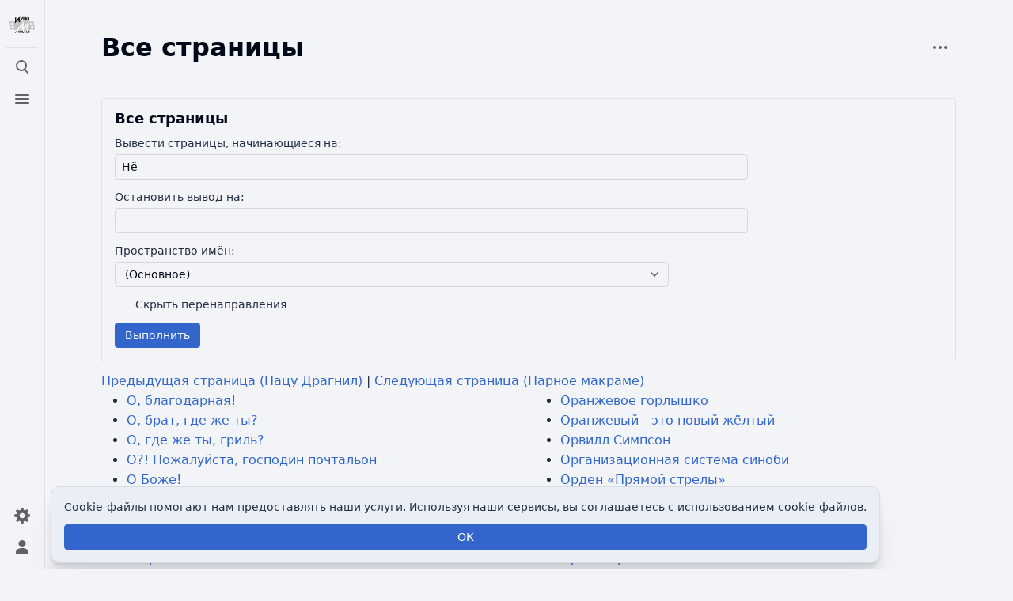

--- FILE ---
content_type: text/html; charset=UTF-8
request_url: https://wikimultia.org/wiki/%D0%A1%D0%BB%D1%83%D0%B6%D0%B5%D0%B1%D0%BD%D0%B0%D1%8F:%D0%92%D1%81%D0%B5_%D1%81%D1%82%D1%80%D0%B0%D0%BD%D0%B8%D1%86%D1%8B/%D0%9D%D1%91
body_size: 108362
content:
<!DOCTYPE html>
<html class="client-nojs skin-citizen-auto skin-theme-clientpref-os citizen-feature-autohide-navigation-clientpref-1 citizen-feature-pure-black-clientpref-0 citizen-feature-custom-font-size-clientpref-standard citizen-feature-custom-width-clientpref-standard" lang="ru" dir="ltr">
<head>
<meta charset="UTF-8">
<title>Все страницы — Викимультия</title>
<script>document.documentElement.className="client-js skin-citizen-auto skin-theme-clientpref-os citizen-feature-autohide-navigation-clientpref-1 citizen-feature-pure-black-clientpref-0 citizen-feature-custom-font-size-clientpref-standard citizen-feature-custom-width-clientpref-standard";RLCONF={"wgBreakFrames":false,"wgSeparatorTransformTable":[",\t."," \t,"],"wgDigitTransformTable":["",""],"wgDefaultDateFormat":"dmy","wgMonthNames":["","январь","февраль","март","апрель","май","июнь","июль","август","сентябрь","октябрь","ноябрь","декабрь"],"wgRequestId":"cc6c4b8127b80a8060aec936","wgCanonicalNamespace":"Special","wgCanonicalSpecialPageName":"Allpages","wgNamespaceNumber":-1,"wgPageName":"Служебная:Все_страницы/Нё","wgTitle":"Все страницы/Нё","wgCurRevisionId":0,"wgRevisionId":0,"wgArticleId":0,"wgIsArticle":false,"wgIsRedirect":false,"wgAction":"view","wgUserName":null,"wgUserGroups":["*"],
"wgCategories":[],"wgPageViewLanguage":"ru","wgPageContentLanguage":"ru","wgPageContentModel":"wikitext","wgRelevantPageName":"Служебная:Все_страницы/Нё","wgRelevantArticleId":0,"wgIsProbablyEditable":false,"wgRelevantPageIsProbablyEditable":false,"wgPageFormsTargetName":null,"wgPageFormsAutocompleteValues":[],"wgPageFormsAutocompleteOnAllChars":false,"wgPageFormsFieldProperties":[],"wgPageFormsCargoFields":[],"wgPageFormsDependentFields":[],"wgPageFormsCalendarValues":[],"wgPageFormsCalendarParams":[],"wgPageFormsCalendarHTML":null,"wgPageFormsGridValues":[],"wgPageFormsGridParams":[],"wgPageFormsContLangYes":null,"wgPageFormsContLangNo":null,"wgPageFormsContLangMonths":[],"wgPageFormsHeightForMinimizingInstances":800,"wgPageFormsShowOnSelect":[],"wgPageFormsScriptPath":"/extensions/PageForms","edgValues":null,"wgPageFormsEDSettings":null,"wgAmericanDates":false,"wgFlaggedRevsParams":{"tags":{"status":{"levels":1}}},"wgMediaViewerOnClick":true,
"wgMediaViewerEnabledByDefault":true,"wgPopupsFlags":4,"wgVisualEditor":{"pageLanguageCode":"ru","pageLanguageDir":"ltr","pageVariantFallbacks":"ru"},"wgEditSubmitButtonLabelPublish":false};RLSTATE={"site.styles":"ready","user.styles":"ready","user":"ready","user.options":"loading","mediawiki.special":"ready","oojs-ui-core.styles":"ready","oojs-ui.styles.indicators":"ready","mediawiki.widgets.styles":"ready","oojs-ui-core.icons":"ready","mediawiki.htmlform.ooui.styles":"ready","mediawiki.htmlform.styles":"ready","skins.citizen.styles":"ready","skins.citizen.icons":"ready","ext.CookieWarning.styles":"ready","ext.embedVideo.styles":"ready","ext.visualEditor.desktopArticleTarget.noscript":"ready"};RLPAGEMODULES=["mediawiki.htmlform","mediawiki.htmlform.ooui","mediawiki.widgets","site","mediawiki.page.ready","skins.citizen.scripts","ext.CookieWarning","ext.embedVideo.overlay","ext.gadget.collapserefs","ext.popups","ext.visualEditor.desktopArticleTarget.init","ext.visualEditor.targetLoader"
,"ext.smw.purge"];</script>
<script>(RLQ=window.RLQ||[]).push(function(){mw.loader.impl(function(){return["user.options@12s5i",function($,jQuery,require,module){mw.user.tokens.set({"patrolToken":"+\\","watchToken":"+\\","csrfToken":"+\\"});
}];});});</script>
<link rel="stylesheet" href="/load.php?lang=ru&amp;modules=ext.CookieWarning.styles%7Cext.embedVideo.styles%7Cext.visualEditor.desktopArticleTarget.noscript%7Cmediawiki.htmlform.ooui.styles%7Cmediawiki.htmlform.styles%7Cmediawiki.special%7Cmediawiki.widgets.styles%7Coojs-ui-core.icons%2Cstyles%7Coojs-ui.styles.indicators%7Cskins.citizen.icons%2Cstyles&amp;only=styles&amp;skin=citizen">
<script async="" src="/load.php?lang=ru&amp;modules=startup&amp;only=scripts&amp;raw=1&amp;skin=citizen"></script>
<meta name="ResourceLoaderDynamicStyles" content="">
<link rel="stylesheet" href="/load.php?lang=ru&amp;modules=site.styles&amp;only=styles&amp;skin=citizen">
<noscript><link rel="stylesheet" href="/load.php?lang=ru&amp;modules=noscript&amp;only=styles&amp;skin=citizen"></noscript>
<meta name="generator" content="MediaWiki 1.42.0-alpha">
<meta name="robots" content="noindex,nofollow,max-image-preview:standard">
<meta name="format-detection" content="telephone=no">
<meta name="theme-color" content="#131a21">
<meta name="viewport" content="width=device-width, initial-scale=1.0, user-scalable=yes, minimum-scale=0.25, maximum-scale=5.0">
<link rel="manifest" href="https://wikimultia.org/api.php?action=webapp-manifest">
<link rel="icon" href="https://wikimultia.org/favicon.ico">
<link rel="search" type="application/opensearchdescription+xml" href="/opensearch_desc.php" title="Викимультия (ru)">
<link rel="EditURI" type="application/rsd+xml" href="https://wikimultia.org/api.php?action=rsd">
<link rel="canonical" href="https://wikimultia.org/wiki/%D0%A1%D0%BB%D1%83%D0%B6%D0%B5%D0%B1%D0%BD%D0%B0%D1%8F:%D0%92%D1%81%D0%B5_%D1%81%D1%82%D1%80%D0%B0%D0%BD%D0%B8%D1%86%D1%8B/%D0%9D%D1%91">
<link rel="alternate" type="application/atom+xml" title="Викимультия — Atom-лента" href="/index.php?title=%D0%A1%D0%BB%D1%83%D0%B6%D0%B5%D0%B1%D0%BD%D0%B0%D1%8F:%D0%A1%D0%B2%D0%B5%D0%B6%D0%B8%D0%B5_%D0%BF%D1%80%D0%B0%D0%B2%D0%BA%D0%B8&amp;feed=atom">
<!-- Yandex.RTB --><script>window.yaContextCb=window.yaContextCb||[]</script><script src="https://yandex.ru/ads/system/context.js" async></script><!-- Yandex.Metrika counter --><script type="text/javascript" >(function(m,e,t,r,i,k,a){m[i]=m[i]||function(){(m[i].a=m[i].a||[]).push(arguments)}; m[i].l=1*new Date(); for (var j = 0; j < document.scripts.length; j++) {if (document.scripts[j].src === r) { return; }} k=e.createElement(t),a=e.getElementsByTagName(t)[0],k.async=1,k.src=r,a.parentNode.insertBefore(k,a)})(window, document, "script", "https://mc.yandex.ru/metrika/tag.js", "ym"); ym(97776045, "init", {clickmap:true,trackLinks:true,accurateTrackBounce:true});</script><noscript><div><img src="https://mc.yandex.ru/watch/97776045" style="position:absolute; left:-9999px;" alt="" /></div></noscript><!-- /Yandex.Metrika counter -->
<script>const LEGACY_PREFIX='skin-citizen-';window.clientPrefs=()=>{let className=document.documentElement.className;const storage=localStorage.getItem('mwclientpreferences');if(storage){storage.split(',').forEach((pref)=>{className=className.replace(new RegExp('(^| )'+pref.replace(/-clientpref-\w+$|[^\w-]+/g,'')+'-clientpref-\\w+( |$)'),'$1'+pref+'$2');if(pref.startsWith('skin-theme-clientpref-')){const CLIENTPREFS_THEME_MAP={os:'auto',day:'light',night:'dark'};const matchedKey=CLIENTPREFS_THEME_MAP[pref.replace('skin-theme-clientpref-','')];if(matchedKey){const classesToRemove=Object.values(CLIENTPREFS_THEME_MAP).map((theme)=>LEGACY_PREFIX+theme);className=className.replace(new RegExp(classesToRemove.join('|'),'g'),'');className+=` ${LEGACY_PREFIX}${matchedKey}`;}}});document.documentElement.className=className;}};(()=>{window.clientPrefs();})();</script>
</head>
<body class="mediawiki ltr sitedir-ltr mw-hide-empty-elt ns--1 ns-special mw-special-Allpages page-Служебная_Все_страницы_Нё rootpage-Служебная_Все_страницы_Нё skin-citizen action-view skin--responsive">
<header class="mw-header citizen-header">
	<div class="citizen-header__logo">
		<a href="/wiki/%D0%97%D0%B0%D0%B3%D0%BB%D0%B0%D0%B2%D0%BD%D0%B0%D1%8F_%D1%81%D1%82%D1%80%D0%B0%D0%BD%D0%B8%D1%86%D0%B0" class="mw-logo citizen-header__button" title="Перейти на заглавную страницу">
			<img class="mw-logo-icon" src="https://wikimultia.org/logo/svg_version.svg" alt="" aria-hidden="true" height="32" width="32">
		</a>
	</div>
		
<div class="citizen-search citizen-header__item citizen-dropdown">
	<details id="citizen-search-details" class="citizen-dropdown-details">
		<summary
			class="citizen-dropdown-summary" 
			title="Открыть поиск [/]"
			aria-details="citizen-search__card">
			<span class="citizen-ui-icon">
				<span></span>
				<span></span>
				<span></span>
			</span>
			<span>Открыть поиск</span>
		</summary>
		
	</details>
	<div role="search" id="citizen-search__card" class="citizen-search-box citizen-search__card citizen-menu__card">
		<form action="/index.php" class="citizen-search__form" id="searchform" autocomplete="off">
			<input type="hidden" name="title" value="Служебная:Поиск">
			<label for="searchInput">
				<span class="citizen-search__icon citizen-ui-icon mw-ui-icon-wikimedia-search"></span>
				<span class="screen-reader-text">Поиск</span>
			</label>
			<input type="search" name="search" placeholder="Искать в Викимультии" aria-label="Искать в Викимультии" autocapitalize="sentences" title="Искать в Викимультии [f]" accesskey="f" id="searchInput">
			<a
				class="citizen-search__random citizen-search__formButton"
				href="/wiki/%D0%A1%D0%BB%D1%83%D0%B6%D0%B5%D0%B1%D0%BD%D0%B0%D1%8F:%D0%A1%D0%BB%D1%83%D1%87%D0%B0%D0%B9%D0%BD%D0%B0%D1%8F_%D1%81%D1%82%D1%80%D0%B0%D0%BD%D0%B8%D1%86%D0%B0"
				title="Случайная страница">
				<span class="citizen-ui-icon mw-ui-icon-wikimedia-die"></span>
				<span class="screen-reader-text"></span>
			</a>
		</form>
	</div>
</div>

	<div class="citizen-drawer citizen-header__item citizen-dropdown">
		<details class="citizen-dropdown-details">
			<summary
			class="citizen-dropdown-summary" 
			title="Открыть меню"
			aria-details="citizen-drawer__card">
			<span class="citizen-ui-icon">
				<span></span>
				<span></span>
				<span></span>
			</span>
			<span>Открыть меню</span>
		</summary>	</details>
		<div id="citizen-drawer__card" class="citizen-drawer__card citizen-menu__card">
			<header class="citizen-drawer__header">
				<a href="/wiki/%D0%97%D0%B0%D0%B3%D0%BB%D0%B0%D0%B2%D0%BD%D0%B0%D1%8F_%D1%81%D1%82%D1%80%D0%B0%D0%BD%D0%B8%D1%86%D0%B0" class="mw-logo citizen-drawer__logo" title="Перейти на заглавную страницу">
				<img class="mw-logo-icon" src="https://wikimultia.org/logo/svg_version.svg" alt="" aria-hidden="true" height="80" width="80" loading="lazy">
			</a>
						<div class="citizen-drawer__siteinfo">
					<div class="citizen-siteStats">
	<div class="citizen-siteStats__item" id="citizen-siteStats__item--articles" title="статей">
		<span class="citizen-ui-icon mw-ui-icon-article mw-ui-icon-wikimedia-article"></span>
		<span>8,8 тыс.</span>
	</div>
	<div class="citizen-siteStats__item" id="citizen-siteStats__item--images" title="файлов">
		<span class="citizen-ui-icon mw-ui-icon-image mw-ui-icon-wikimedia-image"></span>
		<span>7,4 тыс.</span>
	</div>
	<div class="citizen-siteStats__item" id="citizen-siteStats__item--users" title="пользователей">
		<span class="citizen-ui-icon mw-ui-icon-userAvatar mw-ui-icon-wikimedia-userAvatar"></span>
		<span>303</span>
	</div>
	<div class="citizen-siteStats__item" id="citizen-siteStats__item--edits" title="правок">
		<span class="citizen-ui-icon mw-ui-icon-edit mw-ui-icon-wikimedia-edit"></span>
		<span>69 тыс.</span>
	</div>
</div>
					<img class="mw-logo-wordmark" alt="Викимультия"
					src="https://wikimultia.org/logo/wordmark_version.png" width="95" height="45">
							</div>
			</header>
				<section id="citizen-main-menu" class="citizen-main-menu citizen-drawer__menu">
				<nav id="p-navigation" class="citizen-menu mw-portlet mw-portlet-navigation"  >
	<div class="citizen-menu__heading">
		Навигация
	</div>
	<div class="citizen-menu__content">
		
		<ul class="citizen-menu__content-list">
			
			<li id="n-mainpage-description" class="mw-list-item"><a href="/wiki/%D0%97%D0%B0%D0%B3%D0%BB%D0%B0%D0%B2%D0%BD%D0%B0%D1%8F_%D1%81%D1%82%D1%80%D0%B0%D0%BD%D0%B8%D1%86%D0%B0" title="Перейти на заглавную страницу [z]" accesskey="z"><span class="citizen-ui-icon mw-ui-icon-home mw-ui-icon-wikimedia-home"></span> <span>Заглавная страница</span></a></li><li id="n-browse" class="mw-list-item"><a href="/wiki/%D0%A1%D0%BF%D1%80%D0%B0%D0%B2%D0%BA%D0%B0:%D0%9F%D0%BE%D0%B8%D1%81%D0%BA_%D0%BF%D0%BE_%D0%BA%D0%B0%D1%82%D0%B5%D0%B3%D0%BE%D1%80%D0%B8%D1%8F%D0%BC"><span>Рубрикация</span></a></li><li id="n-index" class="mw-list-item"><a href="/wiki/%D0%A1%D0%BF%D1%80%D0%B0%D0%B2%D0%BA%D0%B0:%D0%90%D0%BB%D1%84%D0%B0%D0%B2%D0%B8%D1%82%D0%BD%D1%8B%D0%B9_%D1%83%D0%BA%D0%B0%D0%B7%D0%B0%D1%82%D0%B5%D0%BB%D1%8C" title="Поиск по двум первым буквам"><span>Указатель А — Я</span></a></li><li id="n-randompage" class="mw-list-item"><a href="/wiki/%D0%A1%D0%BB%D1%83%D0%B6%D0%B5%D0%B1%D0%BD%D0%B0%D1%8F:%D0%A1%D0%BB%D1%83%D1%87%D0%B0%D0%B9%D0%BD%D0%B0%D1%8F_%D1%81%D1%82%D1%80%D0%B0%D0%BD%D0%B8%D1%86%D0%B0" title="Посмотреть случайно выбранную страницу [x]" accesskey="x"><span class="citizen-ui-icon mw-ui-icon-die mw-ui-icon-wikimedia-die"></span> <span>Случайная страница</span></a></li><li id="t-specialpages" class="mw-list-item"><a href="/wiki/%D0%A1%D0%BB%D1%83%D0%B6%D0%B5%D0%B1%D0%BD%D0%B0%D1%8F:%D0%A1%D0%BF%D0%B5%D1%86%D1%81%D1%82%D1%80%D0%B0%D0%BD%D0%B8%D1%86%D1%8B" title="Список служебных страниц [q]" accesskey="q"><span class="citizen-ui-icon mw-ui-icon-specialPages mw-ui-icon-wikimedia-specialPages"></span> <span>Служебные страницы</span></a></li><li id="t-upload" class="mw-list-item"><a href="/wiki/%D0%A1%D0%BB%D1%83%D0%B6%D0%B5%D0%B1%D0%BD%D0%B0%D1%8F:%D0%97%D0%B0%D0%B3%D1%80%D1%83%D0%B7%D0%BA%D0%B0" title="Загрузить файлы [u]" accesskey="u"><span class="citizen-ui-icon mw-ui-icon-upload mw-ui-icon-wikimedia-upload"></span> <span>Загрузить файл</span></a></li>
		</ul>
		
	</div></nav>
				<nav id="p-participation" class="citizen-menu mw-portlet mw-portlet-participation"  >
	<div class="citizen-menu__heading">
		Участие
	</div>
	<div class="citizen-menu__content">
		
		<ul class="citizen-menu__content-list">
			
			<li id="n-recentchanges" class="mw-list-item"><a href="/wiki/%D0%A1%D0%BB%D1%83%D0%B6%D0%B5%D0%B1%D0%BD%D0%B0%D1%8F:%D0%A1%D0%B2%D0%B5%D0%B6%D0%B8%D0%B5_%D0%BF%D1%80%D0%B0%D0%B2%D0%BA%D0%B8" title="Список последних изменений [r]" accesskey="r"><span class="citizen-ui-icon mw-ui-icon-recentChanges mw-ui-icon-wikimedia-recentChanges"></span> <span>Свежие правки</span></a></li><li id="n-newpages" class="mw-list-item"><a href="/wiki/%D0%A1%D0%BB%D1%83%D0%B6%D0%B5%D0%B1%D0%BD%D0%B0%D1%8F:%D0%9D%D0%BE%D0%B2%D1%8B%D0%B5_%D1%81%D1%82%D1%80%D0%B0%D0%BD%D0%B8%D1%86%D1%8B" title="Список недавно созданных страниц"><span>Новые страницы</span></a></li><li id="n-help" class="mw-list-item"><a href="/wiki/%D0%A1%D0%BF%D1%80%D0%B0%D0%B2%D0%BA%D0%B0:%D0%A1%D0%BE%D0%B4%D0%B5%D1%80%D0%B6%D0%B0%D0%BD%D0%B8%D0%B5" title="Место расположения Справки"><span class="citizen-ui-icon mw-ui-icon-help mw-ui-icon-wikimedia-help"></span> <span>Справка</span></a></li>
		</ul>
		
	</div></nav>
			</section>	</div>
	</div>	<div class="citizen-header__inner">
		<div class="citizen-header__start"></div>
		<div class="citizen-header__end">
			<nav id="p-notifications" class="citizen-menu mw-portlet mw-portlet-notifications emptyPortlet"  >
	<div class="citizen-menu__heading">
		Уведомления
	</div>
	<div class="citizen-menu__content">
		
		<ul class="citizen-menu__content-list">
			
			
		</ul>
		
	</div></nav>
			<div class="citizen-userMenu citizen-header__item citizen-dropdown">
				<details class="citizen-dropdown-details">
					<summary
						class="citizen-dropdown-summary" 
						title="Открыть персональное меню"
						aria-details="citizen-userMenu__card">
						<span class="citizen-ui-icon mw-ui-icon-wikimedia-userAvatar"></span>
						<span>Открыть персональное меню</span>
					</summary>
				</details>
				<div id="citizen-userMenu__card" class="citizen-menu__card">
					<div class="citizen-userInfo">
	<div class="citizen-userInfo-title">
		<div>Вы не представились системе</div>
		
	</div>
	<div class="citizen-userInfo-text">
		<div>Your IP address will be publicly visible if you make any edits.</div>
	</div>
</div>
					<nav id="p-user-interface-preferences" class="citizen-menu mw-portlet mw-portlet-user-interface-preferences emptyPortlet"  >
	<div class="citizen-menu__heading">
		user-interface-preferences
	</div>
	<div class="citizen-menu__content">
		
		<ul class="citizen-menu__content-list">
			
			
		</ul>
		
	</div></nav>
					<nav id="p-personal" class="citizen-menu mw-portlet mw-portlet-personal"  title="Пользовательское меню" >
	<div class="citizen-menu__heading">
		Персональные инструменты
	</div>
	<div class="citizen-menu__content">
		
		<ul class="citizen-menu__content-list">
			
			<li id="pt-anontalk" class="mw-list-item"><a href="/wiki/%D0%A1%D0%BB%D1%83%D0%B6%D0%B5%D0%B1%D0%BD%D0%B0%D1%8F:%D0%9C%D0%BE%D1%91_%D0%BE%D0%B1%D1%81%D1%83%D0%B6%D0%B4%D0%B5%D0%BD%D0%B8%D0%B5" title="Страница обсуждений для моего IP [n]" accesskey="n"><span class="citizen-ui-icon mw-ui-icon-userTalk mw-ui-icon-wikimedia-userTalk"></span> <span>Обсуждение</span></a></li><li id="pt-anoncontribs" class="mw-list-item"><a href="/wiki/%D0%A1%D0%BB%D1%83%D0%B6%D0%B5%D0%B1%D0%BD%D0%B0%D1%8F:%D0%9C%D0%BE%D0%B9_%D0%B2%D0%BA%D0%BB%D0%B0%D0%B4" title="Список правок, сделанных с этого IP-адреса [y]" accesskey="y"><span class="citizen-ui-icon mw-ui-icon-userContributions mw-ui-icon-wikimedia-userContributions"></span> <span>Вклад</span></a></li><li id="pt-createaccount" class="mw-list-item"><a href="/index.php?title=%D0%A1%D0%BB%D1%83%D0%B6%D0%B5%D0%B1%D0%BD%D0%B0%D1%8F:%D0%A1%D0%BE%D0%B7%D0%B4%D0%B0%D1%82%D1%8C_%D1%83%D1%87%D1%91%D1%82%D0%BD%D1%83%D1%8E_%D0%B7%D0%B0%D0%BF%D0%B8%D1%81%D1%8C&amp;returnto=%D0%A1%D0%BB%D1%83%D0%B6%D0%B5%D0%B1%D0%BD%D0%B0%D1%8F%3A%D0%92%D1%81%D0%B5+%D1%81%D1%82%D1%80%D0%B0%D0%BD%D0%B8%D1%86%D1%8B%2F%D0%9D%D1%91" title="Мы предлагаем вам создать учётную запись и войти в систему, хотя это и не обязательно."><span class="citizen-ui-icon mw-ui-icon-userAdd mw-ui-icon-wikimedia-userAdd"></span> <span>Создать учётную запись</span></a></li><li id="pt-login" class="mw-list-item"><a href="/index.php?title=%D0%A1%D0%BB%D1%83%D0%B6%D0%B5%D0%B1%D0%BD%D0%B0%D1%8F:%D0%92%D1%85%D0%BE%D0%B4&amp;returnto=%D0%A1%D0%BB%D1%83%D0%B6%D0%B5%D0%B1%D0%BD%D0%B0%D1%8F%3A%D0%92%D1%81%D0%B5+%D1%81%D1%82%D1%80%D0%B0%D0%BD%D0%B8%D1%86%D1%8B%2F%D0%9D%D1%91" title="Здесь можно зарегистрироваться в системе, но это необязательно. [o]" accesskey="o"><span class="citizen-ui-icon mw-ui-icon-logIn mw-ui-icon-wikimedia-logIn"></span> <span>Войти</span></a></li>
		</ul>
		
	</div></nav>
				</div>
			</div>		</div>
	</div>
</header>
<div class="citizen-page-container">
	<div class="citizen-sitenotice-container">
		<div id="siteNotice"></div>
	</div>
	<main class="mw-body " id="content">
		<div class="citizen-body-container">
		<header class="mw-body-header citizen-page-header">
			
<div class="citizen-page-heading">
	<div class="firstHeading-container">
		<h1 id="firstHeading" class="firstHeading mw-first-heading">Все страницы</h1>
		
		<div class="mw-indicators">
		</div>	</div>
	<div id="siteSub"></div>
	<a href="#top" class="citizen-jumptotop" title="Вернуться наверх"></a>
</div>
			<div class="page-actions">
		
			<nav id="p-views" class="citizen-menu mw-portlet mw-portlet-views emptyPortlet"  >
	<div class="citizen-menu__heading">
		Просмотры
	</div>
	<div class="citizen-menu__content">
		
		<ul class="citizen-menu__content-list">
			
			
		</ul>
		
	</div></nav>
			<nav id="p-associated-pages" class="citizen-menu mw-portlet mw-portlet-associated-pages emptyPortlet"  >
	<div class="citizen-menu__heading">
		associated-pages
	</div>
	<div class="citizen-menu__content">
		
		<ul class="citizen-menu__content-list">
			
			
		</ul>
		
	</div></nav>
		<div class="page-actions-more page-actions__item citizen-dropdown">
	<details class="citizen-dropdown-details">
		<summary
			class="citizen-dropdown-summary" 
			title="Дополнительные действия"
			aria-details="page-actions-more__card">
			<span class="citizen-ui-icon mw-ui-icon-wikimedia-ellipsis"></span>
			<span>Дополнительные действия</span>
		</summary>
	</details>
	<aside id="page-actions-more__card" class="citizen-menu__card">
				<nav id="p-cactions" class="citizen-menu mw-portlet mw-portlet-cactions"  title="Больше возможностей" >
	<div class="citizen-menu__heading">
		Ещё
	</div>
	<div class="citizen-menu__content">
		
		<ul class="citizen-menu__content-list">
			
			<li id="ca-purge" class="is-disabled mw-list-item"><a href="/index.php?title=%D0%A1%D0%BB%D1%83%D0%B6%D0%B5%D0%B1%D0%BD%D0%B0%D1%8F:%D0%92%D1%81%D0%B5_%D1%81%D1%82%D1%80%D0%B0%D0%BD%D0%B8%D1%86%D1%8B/%D0%9D%D1%91&amp;action=purge"><span class="citizen-ui-icon mw-ui-icon-reload mw-ui-icon-wikimedia-reload"></span> <span>Обновить</span></a></li>
		</ul>
		
	</div></nav>
		<nav id="p-tb" class="citizen-menu mw-portlet mw-portlet-tb"  >
	<div class="citizen-menu__heading">
		Инструменты
	</div>
	<div class="citizen-menu__content">
		
		<ul class="citizen-menu__content-list">
			
			<li id="t-print" class="mw-list-item"><a href="javascript:print();" rel="alternate" title="Версия этой страницы для печати [p]" accesskey="p"><span class="citizen-ui-icon mw-ui-icon-printer mw-ui-icon-wikimedia-printer"></span> <span>Версия для печати</span></a></li>
		</ul>
		
	</div></nav>
	</aside>
</div>
	</div></header>
		<div id="bodyContent" class="citizen-body" aria-labelledby="firstHeading">
			<div id="contentSub"><div id="mw-content-subtitle"></div></div>
			
			
			<div id="mw-content-text" class="mw-body-content"><div class='mw-htmlform-ooui-wrapper oo-ui-layout oo-ui-panelLayout oo-ui-panelLayout-padded oo-ui-panelLayout-framed'><form action='/wiki/%D0%A1%D0%BB%D1%83%D0%B6%D0%B5%D0%B1%D0%BD%D0%B0%D1%8F:%D0%92%D1%81%D0%B5_%D1%81%D1%82%D1%80%D0%B0%D0%BD%D0%B8%D1%86%D1%8B' method='get' enctype='application/x-www-form-urlencoded' class='mw-htmlform mw-htmlform-ooui oo-ui-layout oo-ui-formLayout'><fieldset class='oo-ui-layout oo-ui-labelElement oo-ui-fieldsetLayout'><legend class='oo-ui-fieldsetLayout-header'><span class='oo-ui-iconElement-icon oo-ui-iconElement-noIcon'></span><span class='oo-ui-labelElement-label'>Все страницы</span></legend><div class='oo-ui-fieldsetLayout-group'><div class='oo-ui-widget oo-ui-widget-enabled'><div id='ooui-php-5' class='mw-htmlform-field-HTMLTextField oo-ui-layout oo-ui-labelElement oo-ui-fieldLayout oo-ui-fieldLayout-align-top' data-ooui='{"_":"mw.htmlform.FieldLayout","fieldWidget":{"tag":"nsfrom"},"align":"top","helpInline":true,"$overlay":true,"label":{"html":"\u0412\u044b\u0432\u0435\u0441\u0442\u0438 \u0441\u0442\u0440\u0430\u043d\u0438\u0446\u044b, \u043d\u0430\u0447\u0438\u043d\u0430\u044e\u0449\u0438\u0435\u0441\u044f \u043d\u0430:"},"classes":["mw-htmlform-field-HTMLTextField"]}'><div class='oo-ui-fieldLayout-body'><span class='oo-ui-fieldLayout-header'><label for='ooui-php-1' class='oo-ui-labelElement-label'>Вывести страницы, начинающиеся на:</label></span><div class='oo-ui-fieldLayout-field'><div id='nsfrom' class='oo-ui-widget oo-ui-widget-enabled oo-ui-inputWidget oo-ui-textInputWidget oo-ui-textInputWidget-type-text oo-ui-textInputWidget-php' data-ooui='{"_":"OO.ui.TextInputWidget","name":"from","value":"\u041d\u0451","inputId":"ooui-php-1","required":false}'><input type='text' tabindex='0' name='from' value='Нё' id='ooui-php-1' class='oo-ui-inputWidget-input' /><span class='oo-ui-iconElement-icon oo-ui-iconElement-noIcon'></span><span class='oo-ui-indicatorElement-indicator oo-ui-indicatorElement-noIndicator'></span></div></div></div></div><div id='ooui-php-6' class='mw-htmlform-field-HTMLTextField oo-ui-layout oo-ui-labelElement oo-ui-fieldLayout oo-ui-fieldLayout-align-top' data-ooui='{"_":"mw.htmlform.FieldLayout","fieldWidget":{"tag":"nsto"},"align":"top","helpInline":true,"$overlay":true,"label":{"html":"\u041e\u0441\u0442\u0430\u043d\u043e\u0432\u0438\u0442\u044c \u0432\u044b\u0432\u043e\u0434 \u043d\u0430:"},"classes":["mw-htmlform-field-HTMLTextField"]}'><div class='oo-ui-fieldLayout-body'><span class='oo-ui-fieldLayout-header'><label for='ooui-php-2' class='oo-ui-labelElement-label'>Остановить вывод на:</label></span><div class='oo-ui-fieldLayout-field'><div id='nsto' class='oo-ui-widget oo-ui-widget-enabled oo-ui-inputWidget oo-ui-textInputWidget oo-ui-textInputWidget-type-text oo-ui-textInputWidget-php' data-ooui='{"_":"OO.ui.TextInputWidget","name":"to","inputId":"ooui-php-2","required":false}'><input type='text' tabindex='0' name='to' value='' id='ooui-php-2' class='oo-ui-inputWidget-input' /><span class='oo-ui-iconElement-icon oo-ui-iconElement-noIcon'></span><span class='oo-ui-indicatorElement-indicator oo-ui-indicatorElement-noIndicator'></span></div></div></div></div><div data-mw-modules='mediawiki.widgets' id='ooui-php-7' class='mw-htmlform-field-HTMLSelectNamespace mw-htmlform-autoinfuse oo-ui-layout oo-ui-labelElement oo-ui-fieldLayout oo-ui-fieldLayout-align-top' data-ooui='{"_":"mw.htmlform.FieldLayout","fieldWidget":{"tag":"namespace"},"align":"top","helpInline":true,"$overlay":true,"label":{"html":"\u041f\u0440\u043e\u0441\u0442\u0440\u0430\u043d\u0441\u0442\u0432\u043e \u0438\u043c\u0451\u043d:"},"classes":["mw-htmlform-field-HTMLSelectNamespace","mw-htmlform-autoinfuse"]}'><div class='oo-ui-fieldLayout-body'><span class='oo-ui-fieldLayout-header'><label for='ooui-php-3' class='oo-ui-labelElement-label'>Пространство имён:</label></span><div class='oo-ui-fieldLayout-field'><div id='namespace' class='oo-ui-widget oo-ui-widget-enabled oo-ui-inputWidget oo-ui-dropdownInputWidget oo-ui-dropdownInputWidget-php mw-widget-namespaceInputWidget' data-ooui='{"_":"mw.widgets.NamespaceInputWidget","includeAllValue":null,"userLang":false,"exclude":[],"dropdown":{"$overlay":true},"name":"namespace","value":"0","inputId":"ooui-php-3","required":false}'><select tabindex='0' name='namespace' id='ooui-php-3' class='oo-ui-inputWidget-input oo-ui-indicator-down'><option value='0' selected='selected'>(Основное)</option><option value='1'>Обсуждение</option><option value='2'>Участник</option><option value='3'>Обсуждение участника</option><option value='4'>Викимультия</option><option value='5'>Обсуждение Викимультии</option><option value='6'>Файл</option><option value='7'>Обсуждение файла</option><option value='8'>MediaWiki</option><option value='9'>Обсуждение MediaWiki</option><option value='10'>Шаблон</option><option value='11'>Обсуждение шаблона</option><option value='12'>Справка</option><option value='13'>Обсуждение справки</option><option value='14'>Категория</option><option value='15'>Обсуждение категории</option><option value='100'>Список</option><option value='101'>Обсуждение списка</option><option value='102'>Свойство</option><option value='103'>Обсуждение свойства</option><option value='106'>Форма</option><option value='107'>Обсуждение формы</option><option value='108'>Концепция</option><option value='109'>Обсуждение концепции</option><option value='112'>smw/schema</option><option value='113'>smw/schema talk</option><option value='828'>Модуль</option><option value='829'>Обсуждение модуля</option><option value='2300'>Гаджет</option><option value='2301'>Обсуждение гаджета</option><option value='2302'>Определение гаджета</option><option value='2303'>Обсуждение определения гаджета</option></select></div></div></div></div><div id='ooui-php-8' class='mw-htmlform-field-HTMLCheckField oo-ui-layout oo-ui-labelElement oo-ui-fieldLayout oo-ui-fieldLayout-align-inline' data-ooui='{"_":"mw.htmlform.FieldLayout","fieldWidget":{"tag":"hidredirects"},"align":"inline","helpInline":true,"$overlay":true,"label":{"html":"\u0421\u043a\u0440\u044b\u0442\u044c \u043f\u0435\u0440\u0435\u043d\u0430\u043f\u0440\u0430\u0432\u043b\u0435\u043d\u0438\u044f"},"classes":["mw-htmlform-field-HTMLCheckField"]}'><div class='oo-ui-fieldLayout-body'><span class='oo-ui-fieldLayout-field'><span id='hidredirects' class='oo-ui-widget oo-ui-widget-enabled oo-ui-inputWidget oo-ui-checkboxInputWidget' data-ooui='{"_":"OO.ui.CheckboxInputWidget","name":"hideredirects","value":"1","inputId":"ooui-php-4","required":false}'><input type='checkbox' tabindex='0' name='hideredirects' value='1' id='ooui-php-4' class='oo-ui-inputWidget-input' /><span class='oo-ui-checkboxInputWidget-checkIcon oo-ui-widget oo-ui-widget-enabled oo-ui-iconElement-icon oo-ui-icon-check oo-ui-iconElement oo-ui-labelElement-invisible oo-ui-iconWidget oo-ui-image-invert'></span></span></span><span class='oo-ui-fieldLayout-header'><label for='ooui-php-4' class='oo-ui-labelElement-label'>Скрыть перенаправления</label></span></div></div><div class="mw-htmlform-submit-buttons">
<span id='ooui-php-9' class='mw-htmlform-submit oo-ui-widget oo-ui-widget-enabled oo-ui-inputWidget oo-ui-buttonElement oo-ui-buttonElement-framed oo-ui-labelElement oo-ui-flaggedElement-primary oo-ui-flaggedElement-progressive oo-ui-buttonInputWidget' data-ooui='{"_":"OO.ui.ButtonInputWidget","type":"submit","value":"\u0412\u044b\u043f\u043e\u043b\u043d\u0438\u0442\u044c","label":"\u0412\u044b\u043f\u043e\u043b\u043d\u0438\u0442\u044c","flags":["primary","progressive"],"classes":["mw-htmlform-submit"]}'><button type='submit' tabindex='0' value='Выполнить' class='oo-ui-inputWidget-input oo-ui-buttonElement-button'><span class='oo-ui-iconElement-icon oo-ui-iconElement-noIcon oo-ui-image-invert'></span><span class='oo-ui-labelElement-label'>Выполнить</span><span class='oo-ui-indicatorElement-indicator oo-ui-indicatorElement-noIndicator oo-ui-image-invert'></span></button></span></div>
</div></div></fieldset></form></div><div class="mw-allpages-nav"><a href="/index.php?title=%D0%A1%D0%BB%D1%83%D0%B6%D0%B5%D0%B1%D0%BD%D0%B0%D1%8F:%D0%92%D1%81%D0%B5_%D1%81%D1%82%D1%80%D0%B0%D0%BD%D0%B8%D1%86%D1%8B&amp;from=%D0%9D%D0%B0%D1%86%D1%83+%D0%94%D1%80%D0%B0%D0%B3%D0%BD%D0%B8%D0%BB" title="Служебная:Все страницы">Предыдущая страница (Нацу Драгнил)</a> | <a href="/index.php?title=%D0%A1%D0%BB%D1%83%D0%B6%D0%B5%D0%B1%D0%BD%D0%B0%D1%8F:%D0%92%D1%81%D0%B5_%D1%81%D1%82%D1%80%D0%B0%D0%BD%D0%B8%D1%86%D1%8B&amp;from=%D0%9F%D0%B0%D1%80%D0%BD%D0%BE%D0%B5+%D0%BC%D0%B0%D0%BA%D1%80%D0%B0%D0%BC%D0%B5" title="Служебная:Все страницы">Следующая страница (Парное макраме)</a></div><div class="mw-allpages-body"><ul class="mw-allpages-chunk"><li><a href="/wiki/%D0%9E,_%D0%B1%D0%BB%D0%B0%D0%B3%D0%BE%D0%B4%D0%B0%D1%80%D0%BD%D0%B0%D1%8F!" title="О, благодарная!">О, благодарная!</a></li>
<li><a href="/wiki/%D0%9E,_%D0%B1%D1%80%D0%B0%D1%82,_%D0%B3%D0%B4%D0%B5_%D0%B6%D0%B5_%D1%82%D1%8B%3F" title="О, брат, где же ты?">О, брат, где же ты?</a></li>
<li><a href="/wiki/%D0%9E,_%D0%B3%D0%B4%D0%B5_%D0%B6%D0%B5_%D1%82%D1%8B,_%D0%B3%D1%80%D0%B8%D0%BB%D1%8C%3F" title="О, где же ты, гриль?">О, где же ты, гриль?</a></li>
<li><a href="/wiki/%D0%9E%3F!_%D0%9F%D0%BE%D0%B6%D0%B0%D0%BB%D1%83%D0%B9%D1%81%D1%82%D0%B0,_%D0%B3%D0%BE%D1%81%D0%BF%D0%BE%D0%B4%D0%B8%D0%BD_%D0%BF%D0%BE%D1%87%D1%82%D0%B0%D0%BB%D1%8C%D0%BE%D0%BD" title="О?! Пожалуйста, господин почтальон">О?! Пожалуйста, господин почтальон</a></li>
<li><a href="/wiki/%D0%9E_%D0%91%D0%BE%D0%B6%D0%B5!" title="О Боже!">О Боже!</a></li>
<li><a href="/wiki/%D0%9E_%D0%B4%D1%80%D1%83%D0%B7%D1%8C%D1%8F%D1%85" title="О друзьях">О друзьях</a></li>
<li><a href="/wiki/%D0%9E_%D0%BD%D0%B5%D1%82!_%D0%94%D0%B7%D0%B8%D1%80%D0%B0%D0%B9%D1%8F_-_%D0%B8%D1%81%D1%82%D0%BE%D1%87%D0%BD%D0%B8%D0%BA_%D0%BD%D0%B5%D0%BF%D1%80%D0%B8%D1%8F%D1%82%D0%BD%D0%BE%D1%81%D1%82%D0%B5%D0%B9_%D0%B6%D0%B5%D0%BD%D1%89%D0%B8%D0%BD_%D0%B8_%D0%9D%D0%B0%D1%80%D1%83%D1%82%D0%BE" title="О нет! Дзирайя - источник неприятностей женщин и Наруто">О нет! Дзирайя - источник неприятностей женщин и Наруто</a></li>
<li><a href="/wiki/%D0%9E_%D0%BF%D1%80%D0%BE%D1%88%D0%BB%D0%BE%D0%B9_%D0%BD%D0%BE%D1%87%D0%B8" title="О прошлой ночи">О прошлой ночи</a></li>
<li><a href="/wiki/%D0%9E_%D1%81%D1%8D%D0%BD%D0%B4%D0%B7%D1%8E%D1%86%D1%83!_(%D1%82%D0%BE%D0%BC)" title="О сэндзюцу! (том)">О сэндзюцу! (том)</a></li>
<li><a href="/wiki/%D0%9E_%D1%82%D1%80%D1%83%D1%81%D0%B0%D1%85_%D0%B8_%D0%B3%D0%B5%D1%80%D0%BE%D1%8F%D1%85" title="О трусах и героях">О трусах и героях</a></li>
<li class="allpagesredirect"><a href="/wiki/%D0%9E%D0%92%D0%90" class="mw-redirect" title="ОВА">ОВА</a></li>
<li><a href="/wiki/%D0%9E%D0%A0%D0%97" title="ОРЗ">ОРЗ</a></li>
<li><a href="/wiki/%D0%9E%D0%B1%D0%B0%D0%BC%D0%B0_%D0%BF%D0%BE%D0%B1%D0%B5%D0%B4%D0%B8%D0%BB!" title="Обама победил!">Обама победил!</a></li>
<li class="allpagesredirect"><a href="/wiki/%D0%9E%D0%B1%D0%B0%D1%82%D0%B0,_%D0%A2%D0%B0%D0%BA%D1%8D%D1%81%D0%B8" class="mw-redirect" title="Обата, Такэси">Обата, Такэси</a></li>
<li><a href="/wiki/%D0%9E%D0%B1%D0%B4%D1%83%D0%BC%D1%8B%D0%B2%D0%B0%D0%B5%D0%BC%D1%8B%D0%B5_%D1%8D%D0%BC%D0%BE%D1%86%D0%B8%D0%B8%E2%80%A6!!" title="Обдумываемые эмоции…!!">Обдумываемые эмоции…!!</a></li>
<li><a href="/wiki/%D0%9E%D0%B1%D0%B5%D0%B4_%D0%B8%D0%B7_%D0%BE%D0%B4%D0%BD%D0%BE%D0%B3%D0%BE_%D0%B1%D0%BB%D1%8E%D0%B4%D0%B0" title="Обед из одного блюда">Обед из одного блюда</a></li>
<li><a href="/wiki/%D0%9E%D0%B1%D0%B5%D0%B7%D1%8C%D1%8F%D0%BD%D0%B0_%D0%B8_%D0%BA%D1%80%D0%B0%D0%B1" title="Обезьяна и краб">Обезьяна и краб</a></li>
<li><a href="/wiki/%D0%9E%D0%B1%D0%B5%D0%B7%D1%8C%D1%8F%D0%BD%D0%BA%D0%B8" title="Обезьянки">Обезьянки</a></li>
<li><a href="/wiki/%D0%9E%D0%B1%D0%B5%D0%B7%D1%8C%D1%8F%D0%BD%D0%BA%D0%B8,_%D0%B2%D0%BF%D0%B5%D1%80%D1%91%D0%B4!" title="Обезьянки, вперёд!">Обезьянки, вперёд!</a></li>
<li><a href="/wiki/%D0%9E%D0%B1%D0%B5%D0%B7%D1%8C%D1%8F%D0%BD%D0%BA%D0%B8._%D0%93%D0%B8%D1%80%D0%BB%D1%8F%D0%BD%D0%B4%D0%B0_%D0%B8%D0%B7_%D0%BC%D0%B0%D0%BB%D1%8B%D1%88%D0%B5%D0%B9" title="Обезьянки. Гирлянда из малышей">Обезьянки. Гирлянда из малышей</a></li>
<li><a href="/wiki/%D0%9E%D0%B1%D0%B5%D0%B7%D1%8C%D1%8F%D0%BD%D0%BA%D0%B8._%D0%9E%D1%81%D1%82%D0%BE%D1%80%D0%BE%D0%B6%D0%BD%D0%BE,_%D0%BE%D0%B1%D0%B5%D0%B7%D1%8C%D1%8F%D0%BD%D0%BA%D0%B8!" title="Обезьянки. Осторожно, обезьянки!">Обезьянки. Осторожно, обезьянки!</a></li>
<li><a href="/wiki/%D0%9E%D0%B1%D0%B5%D0%B7%D1%8C%D1%8F%D0%BD%D0%BA%D0%B8._%D0%A1%D0%BA%D0%BE%D1%80%D0%B0%D1%8F_%D0%BF%D0%BE%D0%BC%D0%BE%D1%89%D1%8C" title="Обезьянки. Скорая помощь">Обезьянки. Скорая помощь</a></li>
<li><a href="/wiki/%D0%9E%D0%B1%D0%B5%D0%B7%D1%8C%D1%8F%D0%BD%D0%BA%D0%B8_%D0%B2_%D0%BE%D0%BF%D0%B5%D1%80%D0%B5" title="Обезьянки в опере">Обезьянки в опере</a></li>
<li class="allpagesredirect"><a href="/wiki/%D0%9E%D0%B1%D0%B5%D0%B7%D1%8C%D1%8F%D0%BD%D0%BA%D0%B8_%D0%B2%D0%BF%D0%B5%D1%80%D1%91%D0%B4!" class="mw-redirect" title="Обезьянки вперёд!">Обезьянки вперёд!</a></li>
<li><a href="/wiki/%D0%9E%D0%B1%D0%B5%D0%B7%D1%8C%D1%8F%D0%BD%D0%BA%D0%B8_%D0%B8_%D0%B3%D1%80%D0%B0%D0%B1%D0%B8%D1%82%D0%B5%D0%BB%D0%B8" title="Обезьянки и грабители">Обезьянки и грабители</a></li>
<li><a href="/wiki/%D0%9E%D0%B1%D0%B5%D0%B7%D1%8C%D1%8F%D0%BD%D1%8C%D0%B8_%D0%BC%D0%B5%D0%BB%D0%BE%D0%B4%D0%B8%D0%B8" title="Обезьяньи мелодии">Обезьяньи мелодии</a></li>
<li><a href="/wiki/%D0%9E%D0%B1%D0%B5%D1%89%D0%B0%D0%BD%D0%B8%D0%B5" title="Обещание">Обещание</a></li>
<li><a href="/wiki/%D0%9E%D0%B1%D0%B5%D1%89%D0%B0%D0%BD%D0%B8%D0%B5!!" title="Обещание!!">Обещание!!</a></li>
<li><a href="/wiki/%D0%9E%D0%B1%D0%B5%D1%89%D0%B0%D0%BD%D0%B8%D0%B5_(%D0%A1%D0%BC%D0%B5%D1%88%D0%B0%D1%80%D0%B8%D0%BA%D0%B8)" title="Обещание (Смешарики)">Обещание (Смешарики)</a></li>
<li><a href="/wiki/%D0%9E%D0%B1%D0%B5%D1%89%D0%B0%D0%BD%D0%B8%D0%B5_%D0%A1%D0%BA%D1%83%D0%BB%D0%B1%D0%B8" title="Обещание Скулби">Обещание Скулби</a></li>
<li><a href="/wiki/%D0%9E%D0%B1%D0%B8%D1%82%D0%B0%D1%82%D0%B5%D0%BB%D0%B8_%D0%BB%D0%B5%D1%82%D0%B0" title="Обитатели лета">Обитатели лета</a></li>
<li><a href="/wiki/%D0%9E%D0%B1%D0%B8%D1%82%D0%B5%D0%BB%D1%8C_%D0%B7%D0%BB%D0%B0:_%D0%92%D0%B5%D0%BD%D0%B4%D0%B5%D1%82%D1%82%D0%B0" title="Обитель зла: Вендетта">Обитель зла: Вендетта</a></li>
<li><a href="/wiki/%D0%9E%D0%B1%D0%B8%D1%82%D0%BE_%D0%A3%D1%82%D0%B8%D1%85%D0%B0" title="Обито Утиха">Обито Утиха</a></li>
<li><a href="/wiki/%D0%9E%D0%B1%D0%B8%D1%82%D0%BE_%D0%A3%D1%82%D0%B8%D1%85%D0%B0_(%D0%AD%D0%BF%D0%B8%D0%B7%D0%BE%D0%B4)" title="Обито Утиха (Эпизод)">Обито Утиха (Эпизод)</a></li>
<li><a href="/wiki/%D0%9E%D0%B1%D0%B8%D1%82%D0%BE_%D0%B8_%D0%9C%D0%B0%D0%B4%D0%B0%D1%80%D0%B0" title="Обито и Мадара">Обито и Мадара</a></li>
<li><a href="/wiki/%D0%9E%D0%B1%D0%BB%D0%BE%D0%BC%D0%BA%D0%B8_%D0%9C%D0%BE%D0%BD%D1%8B_%D0%9B%D0%BE%D0%B0" title="Обломки Моны Лоа">Обломки Моны Лоа</a></li>
<li><a href="/wiki/%D0%9E%D0%B1%D0%BC%D0%B0%D0%BD" title="Обман">Обман</a></li>
<li><a href="/wiki/%D0%9E%D0%B1%D0%BC%D0%B0%D0%BD%D1%83%D0%BB%D0%B8_%D0%BB%D0%BE%D0%BF%D1%83%D1%85%D0%B0" title="Обманули лопуха">Обманули лопуха</a></li>
<li><a href="/wiki/%D0%9E%D0%B1%D0%BC%D0%B0%D0%BD%D1%83%D1%82%D1%8C,%D1%87%D1%82%D0%BE%D0%B1%D1%8B_%D0%B1%D1%8B%D1%82%D1%8C_%D0%BE%D0%B1%D0%BC%D0%B0%D0%BD%D1%83%D1%82%D1%8B%D0%BC!_%D0%92%D0%B5%D0%BB%D0%B8%D0%BA%D0%B0%D1%8F_%D0%B1%D0%B8%D1%82%D0%B2%D0%B0_%D0%BD%D0%B0%D1%81%D0%B5%D0%BA%D0%BE%D0%BC%D1%8B%D1%85" title="Обмануть,чтобы быть обманутым! Великая битва насекомых">Обмануть,чтобы быть обманутым! Великая битва насекомых</a></li>
<li><a href="/wiki/%D0%9E%D0%B1%D0%BC%D0%B5%D0%BD_%D0%BF%D0%BE-%D1%84%D1%80%D0%B0%D0%BD%D1%86%D1%83%D0%B7%D1%81%D0%BA%D0%B8" title="Обмен по-французски">Обмен по-французски</a></li>
<li><a href="/wiki/%D0%9E%D0%B1%D0%BE%D0%B6%D0%B0%D0%B5%D0%BC%D0%B0%D1%8F_%D1%81%D1%82%D0%B0%D1%80%D1%88%D0%B0%D1%8F_%D1%81%D0%B5%D1%81%D1%82%D1%80%D0%B0" title="Обожаемая старшая сестра">Обожаемая старшая сестра</a></li>
<li><a href="/wiki/%D0%9E%D0%B1%D0%BE%D0%B6%D0%B0%D1%8E_%D0%A1%D0%BA%D0%B2%D0%B8%D0%B4%D0%B4%D0%B8" title="Обожаю Сквидди">Обожаю Сквидди</a></li>
<li><a href="/wiki/%D0%9E%D0%B1%D1%80%D0%B0%D1%82%D0%BD%D0%B0%D1%8F_%D1%81%D0%B2%D1%8F%D0%B7%D1%8C" title="Обратная связь">Обратная связь</a></li>
<li><a href="/wiki/%D0%9E%D0%B1%D1%80%D0%B0%D1%82%D0%BD%D0%B0%D1%8F_%D1%81%D1%82%D0%BE%D1%80%D0%BE%D0%BD%D0%B0_%D0%97%D0%B5%D0%BC%D0%BB%D0%B8" title="Обратная сторона Земли">Обратная сторона Земли</a></li>
<li><a href="/wiki/%D0%9E%D0%B1%D1%80%D0%B0%D1%82%D0%BD%D0%B0%D1%8F_%D1%81%D1%82%D0%BE%D1%80%D0%BE%D0%BD%D0%B0_%D1%81%D1%82%D0%B5%D1%80%D0%BE%D0%B8%D0%B4%D0%BE%D0%B2" title="Обратная сторона стероидов">Обратная сторона стероидов</a></li>
<li><a href="/wiki/%D0%9E%D0%B1%D1%80%D1%83%D1%87" title="Обруч">Обруч</a></li>
<li><a href="/wiki/%D0%9E%D0%B1%D1%89%D0%B5%D1%81%D1%82%D0%B2%D0%BE_%D0%BC%D0%B5%D1%80%D1%82%D0%B2%D1%8B%D1%85_%D0%B3%D0%BE%D0%BB%D1%8C%D1%84%D0%B8%D1%81%D1%82%D0%BE%D0%B2" title="Общество мертвых гольфистов">Общество мертвых гольфистов</a></li>
<li><a href="/wiki/%D0%9E%D0%B1%D1%8A%D0%B5%D0%B4%D0%B8%D0%BD%D1%8F%D0%B5%D0%BC%D1%81%D1%8F_%D0%B2_%D0%BA%D0%BE%D0%BC%D0%B0%D0%BD%D0%B4%D1%8B_%D0%BF%D0%BE_%D1%82%D1%80%D0%BE%D0%B5...%3F" title="Объединяемся в команды по трое...?">Объединяемся в команды по трое...?</a></li>
<li class="allpagesredirect"><a href="/wiki/%D0%9E%D0%B1%D1%8A%D0%B5%D0%B4%D0%B8%D0%BD%D1%91%D0%BD%D0%BD%D0%B0%D1%8F_%D0%A0%D0%B5%D1%81%D0%BF%D1%83%D0%B1%D0%BB%D0%B8%D0%BA%D0%B0_%D0%9D%D0%B0%D1%86%D0%B8%D0%B9" class="mw-redirect" title="Объединённая Республика Наций">Объединённая Республика Наций</a></li>
<li><a href="/wiki/%D0%9E%D0%B1%D1%8A%D0%B5%D0%B4%D0%B8%D0%BD%D1%91%D0%BD%D0%BD%D0%B0%D1%8F_%D0%A0%D0%B5%D1%81%D0%BF%D1%83%D0%B1%D0%BB%D0%B8%D0%BA%D0%B0_%D0%BD%D0%B0%D1%86%D0%B8%D0%B9" title="Объединённая Республика наций">Объединённая Республика наций</a></li>
<li><a href="/wiki/%D0%9E%D0%B1%D1%8A%D0%B5%D0%B4%D0%B8%D0%BD%D1%91%D0%BD%D0%BD%D1%8B%D0%B5_%D0%BC%D0%B0%D1%82%D0%B5%D1%80%D0%B8%D0%BD%D1%81%D0%BA%D0%B8%D0%B5_%D0%B2%D0%BE%D0%B9%D1%81%D0%BA%D0%B0!" title="Объединённые материнские войска!">Объединённые материнские войска!</a></li>
<li><a href="/wiki/%D0%9E%D0%B1%D1%8A%D1%8F%D0%B2%D0%BB%D0%B5%D0%BD%D0%B8%D0%B5_%D0%B2%D0%BE%D0%B9%D0%BD%D1%8B" title="Объявление войны">Объявление войны</a></li>
<li><a href="/wiki/%D0%9E%D0%B1%D1%8A%D1%8F%D0%B2%D0%BB%D0%B5%D0%BD%D0%B8%D0%B5_%D0%B2%D0%BE%D0%B9%D0%BD%D1%8B_(%D0%91%D0%BE%D1%80%D1%83%D1%82%D0%BE:_%D0%9D%D0%BE%D0%B2%D0%BE%D0%B5_%D0%BF%D0%BE%D0%BA%D0%BE%D0%BB%D0%B5%D0%BD%D0%B8%D0%B5_%D0%9D%D0%B0%D1%80%D1%83%D1%82%D0%BE)" title="Объявление войны (Боруто: Новое поколение Наруто)">Объявление войны (Боруто: Новое поколение Наруто)</a></li>
<li class="allpagesredirect"><a href="/wiki/%D0%9E%D0%B1%D1%8A%D1%8F%D0%B2%D0%BB%D0%B5%D0%BD%D0%B8%D0%B5_%D0%B2%D0%BE%D0%B9%D0%BD%D1%8B_(%D0%91%D0%BE%D1%80%D1%83%D1%82%D0%BE:_%D0%A1%D0%BB%D0%B5%D0%B4%D1%83%D1%8E%D1%89%D0%B5%D0%B5_%D0%BF%D0%BE%D0%BA%D0%BE%D0%BB%D0%B5%D0%BD%D0%B8%D0%B5_%D0%9D%D0%B0%D1%80%D1%83%D1%82%D0%BE)" class="mw-redirect" title="Объявление войны (Боруто: Следующее поколение Наруто)">Объявление войны (Боруто: Следующее поколение Наруто)</a></li>
<li><a href="/wiki/%D0%9E%D0%B1%D1%8A%D1%8F%D0%B2%D0%BB%D0%B5%D0%BD%D0%B8%D0%B5_%D0%B2%D0%BE%D0%B9%D0%BD%D1%8B_(%D0%B7%D0%BD%D0%B0%D1%87%D0%B5%D0%BD%D0%B8%D1%8F)" title="Объявление войны (значения)">Объявление войны (значения)</a></li>
<li><a href="/wiki/%D0%9E%D0%B2%D0%B0%D1%81%D0%B8" title="Оваси">Оваси</a></li>
<li><a href="/wiki/%D0%9E%D0%B2%D0%B5%D1%80%D1%82%D0%B0%D0%B9%D0%BC" title="Овертайм">Овертайм</a></li>
<li><a href="/wiki/%D0%9E%D0%B2%D0%B5%D1%87%D0%BA%D0%B8" title="Овечки">Овечки</a></li>
<li><a href="/wiki/%D0%9E%D0%B3%D0%B8%D0%BB%D0%B2%D0%B8_%D0%A1%D1%82%D0%B8%D0%BB%D0%BB%D0%BC%D0%B0%D0%BD" title="Огилви Стиллман">Огилви Стиллман</a></li>
<li><a href="/wiki/%D0%9E%D0%B3%D0%BD%D0%B5%D0%BD%D0%BD%D0%B0%D1%8F_%D0%BA%D0%BB%D0%B5%D1%82%D0%BA%D0%B0" title="Огненная клетка">Огненная клетка</a></li>
<li><a href="/wiki/%D0%9E%D0%B3%D0%BD%D0%B5%D0%BD%D0%BD%D1%8B%D0%B9_%D1%83%D0%B1%D0%B8%D0%B9%D1%86%D0%B0" title="Огненный убийца">Огненный убийца</a></li>
<li><a href="/wiki/%D0%9E%D0%B3%D0%BE%D0%B4%D0%B5%D0%B9" title="Огодей">Огодей</a></li>
<li><a href="/wiki/%D0%9E%D0%B3%D0%BE%D0%BD%D1%8C,_%D0%BA%D0%BE%D1%82%D0%BE%D1%80%D1%8B%D0%B9_%D0%BD%D0%B5%D0%BB%D1%8C%D0%B7%D1%8F_%D0%BF%D0%BE%D1%82%D1%83%D1%88%D0%B8%D1%82%D1%8C_%D0%B2%D0%BE%D0%B4%D0%BE%D0%B9" title="Огонь, который нельзя потушить водой">Огонь, который нельзя потушить водой</a></li>
<li class="allpagesredirect"><a href="/wiki/%D0%9E%D0%B3%D0%BE%D0%BD%D1%8C_%D0%B8_%D0%92%D0%B5%D1%82%D0%B5%D1%80" class="mw-redirect" title="Огонь и Ветер">Огонь и Ветер</a></li>
<li><a href="/wiki/%D0%9E%D0%B3%D0%BE%D0%BD%D1%8C_%D0%B8_%D0%B2%D0%B5%D1%82%D0%B5%D1%80" title="Огонь и ветер">Огонь и ветер</a></li>
<li><a href="/wiki/%D0%9E%D0%B3%D0%BE%D0%BD%D1%91%D0%BA" title="Огонёк">Огонёк</a></li>
<li class="allpagesredirect"><a href="/wiki/%D0%9E%D0%B3%D1%80%D0%B0%D0%BD%D0%B8%D1%87%D0%B5%D0%BD%D0%BD%D0%B0%D1%8F_%D0%B0%D0%BD%D0%B8%D0%BC%D0%B0%D1%86%D0%B8%D1%8F" class="mw-redirect" title="Ограниченная анимация">Ограниченная анимация</a></li>
<li><a href="/wiki/%D0%9E%D0%B3%D1%80%D0%B0%D0%BD%D0%B8%D1%87%D0%B5%D0%BD%D0%BD%D0%B0%D1%8F_%D0%BC%D1%83%D0%BB%D1%8C%D1%82%D0%B8%D0%BF%D0%BB%D0%B8%D0%BA%D0%B0%D1%86%D0%B8%D1%8F" title="Ограниченная мультипликация">Ограниченная мультипликация</a></li>
<li><a href="/wiki/%D0%9E%D0%B4%D0%B0_%D0%B4%D0%BB%D1%8F_%D0%BA%D0%BE%D0%BC%D0%BE%D0%B4%D0%B0" title="Ода для комода">Ода для комода</a></li>
<li><a href="/wiki/%D0%9E%D0%B4%D0%B0%D1%80%D0%B8_%D0%BC%D0%B5%D0%BD%D1%8F_%D1%81%D0%B2%D0%BE%D0%B1%D0%BE%D0%B4%D0%BE%D0%B9" title="Одари меня свободой">Одари меня свободой</a></li>
<li><a href="/wiki/%D0%9E%D0%B4%D0%B0%D1%85%D0%B8%D1%80%D0%BE_%D0%92%D0%B0%D1%82%D0%B0%D0%BD%D0%B0%D0%B1%D1%8D" title="Одахиро Ватанабэ">Одахиро Ватанабэ</a></li>
<li><a href="/wiki/%D0%9E%D0%B4%D0%B8%D0%BD_%D0%B4%D0%BE%D0%BC%D0%B0" title="Один дома">Один дома</a></li>
<li><a href="/wiki/%D0%9E%D0%B4%D0%B8%D0%BD_%D0%B4%D0%BE%D0%BC%D0%B0:_%D0%B8%D0%B3%D1%80%D0%B0_%D0%B2_%D1%81%D0%B0%D0%BC%D0%BE%D0%BB%D0%B5%D1%82%D0%B8%D0%BA%D0%B8" title="Один дома: игра в самолетики">Один дома: игра в самолетики</a></li>
<li><a href="/wiki/%D0%9E%D0%B4%D0%B8%D0%BD%D0%BD%D0%B0%D0%B4%D1%86%D0%B0%D1%82%D0%B0%D1%8F_%D1%80%D0%B5%D0%B7%D0%BD%D1%8F" title="Одиннадцатая резня">Одиннадцатая резня</a></li>
<li><a href="/wiki/%D0%9E%D0%B4%D0%B8%D0%BD%D0%BD%D0%B0%D0%B4%D1%86%D0%B0%D1%82%D1%8C_%D0%B8%D0%B7_%D0%9A%D0%BE%D0%BD%D0%BE%D1%85%D0%B8_(%D0%B0%D1%80%D0%BA%D0%B0)" title="Одиннадцать из Конохи (арка)">Одиннадцать из Конохи (арка)</a></li>
<li><a href="/wiki/%D0%9E%D0%B4%D0%B8%D0%BD%D0%BE%D0%BA%D0%B0%D1%8F_%D0%9A%D0%BE%D1%80%D1%80%D0%B0" title="Одинокая Корра">Одинокая Корра</a></li>
<li><a href="/wiki/%D0%9E%D0%B4%D0%B8%D0%BD%D0%BE%D0%BA%D0%B8%D0%B5_%D0%BF%D1%80%D0%B8%D0%B2%D0%B8%D0%B4%D0%B5%D0%BD%D0%B8%D1%8F" title="Одинокие привидения">Одинокие привидения</a></li>
<li><a href="/wiki/%D0%9E%D0%B4%D0%B8%D0%BD%D0%BE%D0%BA%D0%B8%D0%B9_%D0%9C%D0%B8%D0%BA%D0%BA%D0%B8" title="Одинокий Микки">Одинокий Микки</a></li>
<li><a href="/wiki/%D0%9E%D0%B4%D0%B8%D0%BD%D0%BE%D0%BA%D0%B8%D0%B9_%D1%80%D0%BE%D1%8F%D0%BB%D1%8C" title="Одинокий рояль">Одинокий рояль</a></li>
<li><a href="/wiki/%D0%9E%D0%B4%D0%B8%D0%BD%D0%BE%D1%87%D0%B5%D1%81%D1%82%D0%B2%D0%BE" title="Одиночество">Одиночество</a></li>
<li><a href="/wiki/%D0%9E%D0%B4%D0%B8%D1%81%D1%81%D0%B5%D1%8F_%D0%93%D0%BE%D0%BC%D0%B5%D1%80%D0%B0" title="Одиссея Гомера">Одиссея Гомера</a></li>
<li><a href="/wiki/%D0%9E%D0%B4%D0%BD%D0%B0_%D0%B8%D0%B7_%D0%BC%D0%BD%D0%BE%D0%B3%D0%B8%D1%85" title="Одна из многих">Одна из многих</a></li>
<li><a href="/wiki/%D0%9E%D0%B4%D0%BD%D0%B0_%D0%B8%D0%B7_%D0%BC%D0%BD%D0%BE%D0%B3%D0%B8%D1%85_(1943)" title="Одна из многих (1943)">Одна из многих (1943)</a></li>
<li><a href="/wiki/%D0%9E%D0%B4%D0%BD%D0%B0_%D0%BD%D0%BE%D1%87%D1%8C_%D0%B8%D0%B7_%D1%82%D1%8B%D1%81%D1%8F%D1%87%D0%B8" title="Одна ночь из тысячи">Одна ночь из тысячи</a></li>
<li><a href="/wiki/%D0%9E%D0%B4%D0%BD%D0%B0_%D1%80%D1%8B%D0%B1%D0%B0,_%D0%B4%D0%B2%D0%B5_%D1%80%D1%8B%D0%B1%D1%8B,_%D1%8F%D0%B4%D0%BE%D0%B2%D0%B8%D1%82%D0%B0%D1%8F_%D1%80%D1%8B%D0%B1%D0%B0,_%D0%B3%D0%BE%D0%BB%D1%83%D0%B1%D0%B0%D1%8F_%D1%80%D1%8B%D0%B1%D0%B0" title="Одна рыба, две рыбы, ядовитая рыба, голубая рыба">Одна рыба, две рыбы, ядовитая рыба, голубая рыба</a></li>
<li><a href="/wiki/%D0%9E%D0%B4%D0%BD%D0%B0%D0%B6%D0%B4%D1%8B" title="Однажды">Однажды</a></li>
<li><a href="/wiki/%D0%9E%D0%B4%D0%BD%D0%B0%D0%B6%D0%B4%D1%8B_%D1%83_%D1%81%D0%B8%D0%BD%D0%B5%D0%B3%D0%BE_%D0%BC%D0%BE%D1%80%D1%8F" title="Однажды у синего моря">Однажды у синего моря</a></li>
<li><a href="/wiki/%D0%9E%D0%B4%D0%BD%D0%B0%D0%B6%D0%B4%D1%8B_%D1%83%D0%BA%D1%83%D1%88%D0%B5%D0%BD" title="Однажды укушен">Однажды укушен</a></li>
<li><a href="/wiki/%D0%9E%D0%B4%D0%BD%D0%B0%D0%B6%D0%B4%D1%8B_%E2%80%94_%D0%B3%D0%B4%D0%B5-%D1%82%D0%BE%E2%80%A6_%D0%BA%D1%82%D0%BE-%D1%82%D0%BE" title="Однажды — где-то… кто-то">Однажды — где-то… кто-то</a></li>
<li class="allpagesredirect"><a href="/wiki/%D0%9E%D0%B4%D0%BD%D0%BE-%D1%84%D1%83%D0%BD%D1%82%D0%BE%D0%B2%D0%BE%D0%B5_%D0%95%D0%B2%D0%B0%D0%BD%D0%B3%D0%B5%D0%BB%D0%B8%D0%B5" class="mw-redirect" title="Одно-фунтовое Евангелие">Одно-фунтовое Евангелие</a></li>
<li><a href="/wiki/%D0%9E%D0%B4%D0%BD%D0%BE_%D0%BA%D0%BE%D1%80%D0%BE%D1%82%D0%BA%D0%BE%D0%B5_%D1%81%D0%BB%D0%BE%D0%B2%D0%BE" title="Одно короткое слово">Одно короткое слово</a></li>
<li><a href="/wiki/%D0%9E%D0%B4%D0%BD%D0%BE%D0%BA%D0%BB%D0%B0%D1%81%D1%81%D0%BD%D0%B8%D0%BA%D0%B8" title="Одноклассники">Одноклассники</a></li>
<li><a href="/wiki/%D0%9E%D0%B4%D0%BD%D0%BE%D1%80%D0%B0%D0%B7%D0%BE%D0%B2%D1%8B%D0%B9_%D1%80%D0%B0%D0%B9" title="Одноразовый рай">Одноразовый рай</a></li>
<li><a href="/wiki/%D0%9E%D0%B4%D0%BD%D0%BE%D1%84%D1%83%D0%BD%D1%82%D0%BE%D0%B2%D0%BE%D0%B5_%D0%95%D0%B2%D0%B0%D0%BD%D0%B3%D0%B5%D0%BB%D0%B8%D0%B5" title="Однофунтовое Евангелие">Однофунтовое Евангелие</a></li>
<li class="allpagesredirect"><a href="/wiki/%D0%9E%D0%B4%D0%BD%D0%BE%D1%85%D0%B2%D0%BE%D1%81%D1%82%D1%8B%D0%B9" class="mw-redirect" title="Однохвостый">Однохвостый</a></li>
<li><a href="/wiki/%D0%9E%D0%B6%D0%B5%D1%80%D0%B5%D0%BB%D1%8C%D0%B5_%D0%BF%D0%B5%D1%80%D0%B2%D0%BE%D0%B3%D0%BE_%D0%A5%D0%BE%D0%BA%D0%B0%D0%B3%D1%8D" title="Ожерелье первого Хокагэ">Ожерелье первого Хокагэ</a></li>
<li><a href="/wiki/%D0%9E%D0%B6%D0%B5%D1%80%D0%B5%D0%BB%D1%8C%D0%B5_%D1%81%D0%BC%D0%B5%D1%80%D1%82%D0%B8%E2%80%A6!!" title="Ожерелье смерти…!!">Ожерелье смерти…!!</a></li>
<li><a href="/wiki/%D0%9E%D0%B6%D0%B5%D1%81%D1%82%D0%BE%D1%87%D1%91%D0%BD%D0%BD%D0%BE%D0%B5_%D1%81%D0%BE%D0%BF%D0%B5%D1%80%D0%BD%D0%B8%D1%87%D0%B5%D1%81%D1%82%D0%B2%D0%BE" title="Ожесточённое соперничество">Ожесточённое соперничество</a></li>
<li><a href="/wiki/%D0%9E%D0%B6%D0%B8%D0%B2%D1%88%D0%B8%D0%B5_%D0%B4%D1%83%D1%88%D0%B8" title="Ожившие души">Ожившие души</a></li>
<li><a href="/wiki/%D0%9E%D0%B6%D0%B8%D0%B4%D0%B0%D0%BD%D0%B8%D0%B5" title="Ожидание">Ожидание</a></li>
<li><a href="/wiki/%D0%9E%D0%B6%D0%BE%D0%B3_%D0%A1%D1%82%D0%B8%D0%BB%D1%8C_%D0%BF%D0%BE%D0%BB%D1%8C%D0%B7%D0%BE%D0%B2%D0%B0%D1%82%D0%B5%D0%BB%D1%8F!_%D0%9F%D0%B0%D0%BA%D1%83%D1%80%D0%B0_%D0%B8%D0%B7_%D0%A1%D0%BA%D1%80%D1%8B%D1%82%D0%BE%D0%B3%D0%BE_%D0%9F%D0%B5%D1%81%D0%BA%D0%B0" title="Ожог Стиль пользователя! Пакура из Скрытого Песка">Ожог Стиль пользователя! Пакура из Скрытого Песка</a></li>
<li><a href="/wiki/%D0%9E%D0%B7%D0%B0%D0%B9" title="Озай">Озай</a></li>
<li><a href="/wiki/%D0%9E%D0%B7%D0%BE%D1%80%D0%BD%D0%B0%D1%8F_%D0%A2%D0%B0%D0%BA%D0%B0%D0%B3%D0%B8" title="Озорная Такаги">Озорная Такаги</a></li>
<li><a href="/wiki/%D0%9E%D0%B7%D0%BE%D1%80%D0%BD%D1%8B%D0%B5_%D0%B0%D0%BD%D0%B8%D0%BC%D0%B0%D1%88%D0%BA%D0%B8" title="Озорные анимашки">Озорные анимашки</a></li>
<li><a href="/wiki/%D0%9E%D0%B9_%D1%83%D1%87%D0%B8%D1%82%D0%B5%D0%BB%D1%8C" title="Ой учитель">Ой учитель</a></li>
<li><a href="/wiki/%D0%9E%D0%B9%D1%82%D0%B0%D1%80%D0%BE_%D0%A1%D0%B0%D1%82%D0%BE" title="Ойтаро Сато">Ойтаро Сато</a></li>
<li><a href="/wiki/%D0%9E%D0%BA%D0%B5%D0%B0%D0%BD" title="Океан">Океан</a></li>
<li><a href="/wiki/%D0%9E%D0%BA%D0%BE%D0%B2%D1%8B_%D0%9C%D0%B0%D1%80%D0%B4%D0%B6" title="Оковы Мардж">Оковы Мардж</a></li>
<li><a href="/wiki/%D0%9E%D0%BA%D0%BE%D0%B2%D1%8B_%D1%82%D1%8C%D0%BC%D1%8B" title="Оковы тьмы">Оковы тьмы</a></li>
<li><a href="/wiki/%D0%9E%D0%BA%D0%BE%D1%88%D0%BA%D0%BE" title="Окошко">Окошко</a></li>
<li><a href="/wiki/%D0%9E%D0%BA%D1%80%D0%BE%D1%88%D0%BA%D0%B0" title="Окрошка">Окрошка</a></li>
<li><a href="/wiki/%D0%9E%D0%BA%D1%82%D1%8F%D0%B1%D1%80%D1%8C_%D0%B8_%D0%B1%D1%83%D1%80%D0%B6%D1%83%D0%B0%D0%B7%D0%BD%D1%8B%D0%B9_%D0%BC%D0%B8%D1%80" title="Октябрь и буржуазный мир">Октябрь и буржуазный мир</a></li>
<li><a href="/wiki/%D0%9E%D0%BA%D1%8D%D0%B9" title="Окэй">Окэй</a></li>
<li><a href="/wiki/%D0%9E%D0%BA%D1%91" title="Окё">Окё</a></li>
<li><a href="/wiki/%D0%9E%D0%BB%D0%B5%D0%B3_%D0%90%D0%BB%D0%B5%D0%BA%D1%81%D0%B0%D0%BD%D0%B4%D1%80%D0%BE%D0%B2%D0%B8%D1%87_%D0%A1%D0%B0%D1%84%D1%80%D0%BE%D0%BD%D0%BE%D0%B2" title="Олег Александрович Сафронов">Олег Александрович Сафронов</a></li>
<li class="allpagesredirect"><a href="/wiki/%D0%9E%D0%BB%D0%B5%D0%B3_%D0%92%D0%B8%D1%80%D0%BE%D0%B7%D1%83%D0%B1" class="mw-redirect" title="Олег Вирозуб">Олег Вирозуб</a></li>
<li><a href="/wiki/%D0%9E%D0%BB%D0%B5%D0%B3_%D0%92%D1%8F%D1%87%D0%B5%D1%81%D0%BB%D0%B0%D0%B2%D0%BE%D0%B2%D0%B8%D1%87_%D0%92%D0%B8%D1%80%D0%BE%D0%B7%D1%83%D0%B1" title="Олег Вячеславович Вирозуб">Олег Вячеславович Вирозуб</a></li>
<li><a href="/wiki/%D0%9E%D0%BB%D0%B5%D0%B3_%D0%94%D0%BC%D0%B8%D1%82%D1%80%D0%B8%D0%B5%D0%B2%D0%B8%D1%87_%D0%A7%D1%83%D1%80%D0%BA%D0%B8%D0%BD" title="Олег Дмитриевич Чуркин">Олег Дмитриевич Чуркин</a></li>
<li class="allpagesredirect"><a href="/wiki/%D0%9E%D0%BB%D0%B5%D0%B3_%D0%A1%D0%B0%D1%84%D1%80%D0%BE%D0%BD%D0%BE%D0%B2" class="mw-redirect" title="Олег Сафронов">Олег Сафронов</a></li>
<li class="allpagesredirect"><a href="/wiki/%D0%9E%D0%BB%D0%B5%D0%B3_%D0%A7%D1%83%D1%80%D0%BA%D0%B8%D0%BD" class="mw-redirect" title="Олег Чуркин">Олег Чуркин</a></li>
<li><a href="/wiki/%D0%9E%D0%BB%D0%B5%D0%BD%D1%8C_%D0%B8_%D0%92%D0%BE%D0%BB%D0%BA" title="Олень и Волк">Олень и Волк</a></li>
<li><a href="/wiki/%D0%9E%D0%BB%D0%B8%D0%BC%D0%BF%D0%B8%D0%B0%D0%B4%D0%B0-80" title="Олимпиада-80">Олимпиада-80</a></li>
<li class="allpagesredirect"><a href="/wiki/%D0%9E%D0%BB%D0%B8%D0%BC%D0%BF%D0%B8%D0%B0%D0%B4%D0%B0-80_(%D1%81%D0%B5%D1%80%D0%B8%D1%8F_%D0%BC%D1%83%D0%BB%D1%8C%D1%82%D1%84%D0%B8%D0%BB%D1%8C%D0%BC%D0%BE%D0%B2)" class="mw-redirect" title="Олимпиада-80 (серия мультфильмов)">Олимпиада-80 (серия мультфильмов)</a></li>
<li class="allpagesredirect"><a href="/wiki/%D0%9E%D0%BB%D0%B8%D0%BC%D0%BF%D0%B8%D0%B0%D0%B4%D0%B0_%2780" class="mw-redirect" title="Олимпиада &#039;80">Олимпиада &#039;80</a></li>
<li><a href="/wiki/%D0%9E%D0%BB%D0%B8%D0%BC%D0%BF%D0%B8%D0%B0%D0%B4%D0%B0_80" title="Олимпиада 80">Олимпиада 80</a></li>
<li class="allpagesredirect"><a href="/wiki/%D0%9E%D0%BB%D0%B8%D0%BC%D0%BF%D0%B8%D0%B9%D1%81%D0%BA%D0%B8%D0%B5_%D0%98%D0%B3%D1%80%D1%8B_%D0%96%D0%B8%D0%B2%D0%BE%D1%82%D0%BD%D1%8B%D1%85" class="mw-redirect" title="Олимпийские Игры Животных">Олимпийские Игры Животных</a></li>
<li><a href="/wiki/%D0%9E%D0%BB%D0%B8%D0%BC%D0%BF%D0%B8%D0%B9%D1%81%D0%BA%D0%B8%D0%B5_%D0%B8%D0%B3%D1%80%D1%8B_%D0%B6%D0%B8%D0%B2%D0%BE%D1%82%D0%BD%D1%8B%D1%85" title="Олимпийские игры животных">Олимпийские игры животных</a></li>
<li><a href="/wiki/%D0%9E%D0%BB%D0%BB%D0%B8_%D0%94%D0%B6%D0%BE%D0%BD%D1%81%D1%82%D0%BE%D0%BD" title="Олли Джонстон">Олли Джонстон</a></li>
<li><a href="/wiki/%D0%9E%D0%BB%D0%BE%D0%B2%D1%8F%D0%BD%D0%BD%D0%B0%D1%8F_%D0%B8%D0%B3%D1%80%D1%83%D1%88%D0%BA%D0%B0" title="Оловянная игрушка">Оловянная игрушка</a></li>
<li><a href="/wiki/%D0%9E%D0%BB%D0%BE%D0%B2%D1%8F%D0%BD%D0%BD%D1%8B%D0%B9_%D0%BF%D0%BE%D0%BD%D0%B8_%D0%90%D0%BB%D0%B8%D1%81%D1%8B" title="Оловянный пони Алисы">Оловянный пони Алисы</a></li>
<li><a href="/wiki/%D0%9E%D0%BB%D1%8C%D0%B3%D0%B0_%D0%92%D0%B0%D0%BB%D0%B5%D0%BD%D1%82%D0%B8%D0%BD%D0%BE%D0%B2%D0%BD%D0%B0_%D0%A8%D0%BE%D1%80%D0%BE%D1%85%D0%BE%D0%B2%D0%B0" title="Ольга Валентиновна Шорохова">Ольга Валентиновна Шорохова</a></li>
<li><a href="/wiki/%D0%9E%D0%BB%D1%8C%D0%B3%D0%B0_%D0%92%D0%B0%D0%BB%D0%B5%D1%80%D1%8C%D0%B5%D0%B2%D0%BD%D0%B0_%D0%97%D1%83%D0%B1%D0%BA%D0%BE%D0%B2%D0%B0" title="Ольга Валерьевна Зубкова">Ольга Валерьевна Зубкова</a></li>
<li class="allpagesredirect"><a href="/wiki/%D0%9E%D0%BB%D1%8C%D0%B3%D0%B0_%D0%93%D0%BE%D0%BB%D0%BE%D0%B2%D0%B0%D0%BD%D0%BE%D0%B2%D0%B0" class="mw-redirect" title="Ольга Голованова">Ольга Голованова</a></li>
<li class="allpagesredirect"><a href="/wiki/%D0%9E%D0%BB%D1%8C%D0%B3%D0%B0_%D0%97%D1%83%D0%B1%D0%BA%D0%BE%D0%B2%D0%B0" class="mw-redirect" title="Ольга Зубкова">Ольга Зубкова</a></li>
<li><a href="/wiki/%D0%9E%D0%BB%D1%8C%D0%B3%D0%B0_%D0%98%D0%B2%D0%B0%D0%BD%D0%BE%D0%B2%D0%BD%D0%B0_%D0%A1%D0%B8%D1%80%D0%B8%D0%BD%D0%B0" title="Ольга Ивановна Сирина">Ольга Ивановна Сирина</a></li>
<li class="allpagesredirect"><a href="/wiki/%D0%9E%D0%BB%D1%8C%D0%B3%D0%B0_%D0%9A%D1%83%D0%B7%D0%BD%D0%B5%D1%86%D0%BE%D0%B2%D0%B0" class="mw-redirect" title="Ольга Кузнецова">Ольга Кузнецова</a></li>
<li><a href="/wiki/%D0%9E%D0%BB%D1%8C%D0%B3%D0%B0_%D0%9B%D0%BE%D0%BF%D0%B0%D1%82%D0%BE" title="Ольга Лопато">Ольга Лопато</a></li>
<li><a href="/wiki/%D0%9E%D0%BB%D1%8C%D0%B3%D0%B0_%D0%9E%D0%BB%D0%B5%D0%B3%D0%BE%D0%B2%D0%BD%D0%B0_%D0%9A%D1%83%D0%B7%D0%BD%D0%B5%D1%86%D0%BE%D0%B2%D0%B0" title="Ольга Олеговна Кузнецова">Ольга Олеговна Кузнецова</a></li>
<li><a href="/wiki/%D0%9E%D0%BB%D1%8C%D0%B3%D0%B0_%D0%9F%D0%B5%D1%82%D1%80%D0%BE%D0%B2%D0%BD%D0%B0_%D0%A5%D0%BE%D0%B4%D0%B0%D1%82%D0%B0%D0%B5%D0%B2%D0%B0" title="Ольга Петровна Ходатаева">Ольга Петровна Ходатаева</a></li>
<li><a href="/wiki/%D0%9E%D0%BB%D1%8C%D0%B3%D0%B0_%D0%A1%D0%B5%D1%80%D0%B3%D0%B5%D0%B5%D0%B2%D0%BD%D0%B0_%D0%93%D0%BE%D0%BB%D0%BE%D0%B2%D0%B0%D0%BD%D0%BE%D0%B2%D0%B0" title="Ольга Сергеевна Голованова">Ольга Сергеевна Голованова</a></li>
<li><a href="/wiki/%D0%9E%D0%BB%D1%8C%D0%B3%D0%B0_%D0%A1%D1%82%D0%BE%D0%BB%D0%B1%D0%BE%D0%B2%D0%B0" title="Ольга Столбова">Ольга Столбова</a></li>
<li class="allpagesredirect"><a href="/wiki/%D0%9E%D0%BB%D1%8C%D0%B3%D0%B0_%D0%A5%D0%BE%D0%B4%D0%B0%D1%82%D0%B0%D0%B5%D0%B2%D0%B0" class="mw-redirect" title="Ольга Ходатаева">Ольга Ходатаева</a></li>
<li class="allpagesredirect"><a href="/wiki/%D0%9E%D0%BB%D1%8C%D0%B3%D0%B0_%D0%A8%D0%BE%D1%80%D0%BE%D1%85%D0%BE%D0%B2%D0%B0" class="mw-redirect" title="Ольга Шорохова">Ольга Шорохова</a></li>
<li><a href="/wiki/%D0%9E%D0%BC%D0%B0_%D0%B8_%D0%A8%D1%83" title="Ома и Шу">Ома и Шу</a></li>
<li><a href="/wiki/%D0%9E%D0%BC%D0%B0%D0%BA%D1%8D" title="Омакэ">Омакэ</a></li>
<li><a href="/wiki/%D0%9E%D0%BC%D0%B0%D1%80_%D0%A1%D1%82%D0%B8%D0%BB%D0%BB%D0%BC%D0%B0%D0%BD" title="Омар Стиллман">Омар Стиллман</a></li>
<li><a href="/wiki/%D0%9E%D0%BC%D0%B0%D1%88%D1%83" title="Омашу">Омашу</a></li>
<li><a href="/wiki/%D0%9E%D0%BD_%D0%94%D0%B6%D0%B8" title="Он Джи">Он Джи</a></li>
<li><a href="/wiki/%D0%9E%D0%BD_%D0%BB%D1%8E%D0%B1%D0%B8%D1%82_%D0%BD%D0%B0%D0%B1%D0%BB%D1%8E%D0%B4%D0%B0%D1%82%D1%8C_%D0%B7%D0%B0_%D0%BF%D0%BE%D0%BB%D0%B5%D1%82%D0%BE%D0%BC_%D0%B2%D1%80%D0%B5%D0%BC%D0%B5%D0%BD%D0%B8" title="Он любит наблюдать за полетом времени">Он любит наблюдать за полетом времени</a></li>
<li><a href="/wiki/%D0%9E%D0%BD_%D0%BD%D0%B5_%D1%85%D0%BE%D1%87%D0%B5%D1%82_%D1%84%D0%BE%D1%82%D0%BE%D0%B3%D1%80%D0%B0%D1%84%D0%B8%D1%80%D0%BE%D0%B2%D0%B0%D1%82%D1%8C%D1%81%D1%8F" title="Он не хочет фотографироваться">Он не хочет фотографироваться</a></li>
<li><a href="/wiki/%D0%9E%D0%BD_%D0%BF%D0%BE%D0%BF%D0%B0%D0%BB%D1%81%D1%8F!" title="Он попался!">Он попался!</a></li>
<li><a href="/wiki/%D0%9E%D0%BD%D0%B0_%D0%BF%D0%B5%D1%80%D0%B5%D0%B6%D0%B8%D0%BB%D0%B0_%D0%B1%D0%BE%D0%B4%D1%83%D0%BD" title="Она пережила бодун">Она пережила бодун</a></li>
<li><a href="/wiki/%D0%9E%D0%BD%D0%B0_%D0%BF%D1%80%D0%B8%D1%88%D0%BB%D0%B0_%D0%B8%D0%B7_%D0%9B%D0%B0%D0%B3%D1%83%D0%BD%D1%8B_%D0%93%D1%83" title="Она пришла из Лагуны Гу">Она пришла из Лагуны Гу</a></li>
<li><a href="/wiki/%D0%9E%D0%BD%D0%B8_%D0%BC%D0%BE%D0%B3%D1%83%D1%82_%D0%BE%D0%B1%D0%BE%D0%B9%D1%82%D0%B8%D1%81%D1%8C_%D0%B8_%D0%B1%D0%B5%D0%B7_%D0%BD%D0%B0%D1%81" title="Они могут обойтись и без нас">Они могут обойтись и без нас</a></li>
<li><a href="/wiki/%D0%9E%D0%BD%D0%BE%D0%BA%D0%B8" title="Оноки">Оноки</a></li>
<li><a href="/wiki/%D0%9E%D0%BD%D0%BE%D1%80%D0%B5_%D0%91%D1%83%D0%B2%D1%8C%D0%B5" title="Оноре Бувье">Оноре Бувье</a></li>
<li><a href="/wiki/%D0%9E%D0%BF%D0%B0%D1%81%D0%BD%D0%B0%D1%8F_%D0%BF%D1%80%D0%BE%D0%B3%D1%83%D0%BB%D0%BA%D0%B0" title="Опасная прогулка">Опасная прогулка</a></li>
<li><a href="/wiki/%D0%9E%D0%BF%D0%B0%D1%81%D0%BD%D0%B0%D1%8F_%D1%88%D0%B0%D0%BB%D0%BE%D1%81%D1%82%D1%8C" title="Опасная шалость">Опасная шалость</a></li>
<li><a href="/wiki/%D0%9E%D0%BF%D0%B0%D1%81%D0%BD%D0%BE%D0%B5_%D1%8D%D0%BB%D0%B5%D0%BA%D1%82%D1%80%D0%B8%D1%87%D0%B5%D1%81%D1%82%D0%B2%D0%BE" title="Опасное электричество">Опасное электричество</a></li>
<li><a href="/wiki/%D0%9E%D0%BF%D0%B0%D1%81%D0%BD%D0%BE%D1%81%D1%82%D1%8C,_%D0%9E%D0%BF%D0%B0%D1%81%D0%BD%D0%BE%D1%81%D1%82%D1%8C,_%D0%9E%D0%BF%D0%B0%D1%81%D0%BD%D0%BE%D1%81%D1%82%D1%8C!!" title="Опасность, Опасность, Опасность!!">Опасность, Опасность, Опасность!!</a></li>
<li><a href="/wiki/%D0%9E%D0%BF%D0%B0%D1%81%D0%BD%D0%BE%D1%81%D1%82%D1%8C,_%D0%9E%D0%BF%D0%B0%D1%81%D0%BD%D0%BE%D1%81%D1%82%D1%8C,_%D0%9E%D0%BF%D0%B0%D1%81%D0%BD%D0%BE%D1%81%D1%82%D1%8C!!_(%D1%82%D0%BE%D0%BC)" title="Опасность, Опасность, Опасность!! (том)">Опасность, Опасность, Опасность!! (том)</a></li>
<li><a href="/wiki/%D0%9E%D0%BF%D0%B0%D1%81%D0%BD%D0%BE%D1%81%D1%82%D1%8C_%D0%B2_%D1%82%D0%B5%D0%BC%D0%BD%D0%BE%D1%82%D0%B5" title="Опасность в темноте">Опасность в темноте</a></li>
<li><a href="/wiki/%D0%9E%D0%BF%D0%B0%D1%81%D0%BD%D0%BE%D1%81%D1%82%D1%8C_%D0%BA%D0%BE%D1%80%D0%BE%D1%82%D0%BA%D0%BE%D0%B3%D0%BE_%D0%B7%D0%B0%D0%BC%D1%8B%D0%BA%D0%B0%D0%BD%D0%B8%D1%8F" title="Опасность короткого замыкания">Опасность короткого замыкания</a></li>
<li><a href="/wiki/%D0%9E%D0%BF%D0%B0%D1%81%D0%BD%D1%8B%D0%B5_%D1%81%D0%BE%D1%80%D0%B5%D0%B2%D0%BD%D0%BE%D0%B2%D0%B0%D0%BD%D0%B8%D1%8F" title="Опасные соревнования">Опасные соревнования</a></li>
<li class="allpagesredirect"><a href="/wiki/%D0%9E%D0%BF%D0%B5%D0%BD%D0%B8%D0%BD%D0%B3" class="mw-redirect" title="Опенинг">Опенинг</a></li>
<li><a href="/wiki/%D0%9E%D0%BF%D0%B5%D1%80%D0%B0%D1%86%D0%B8%D1%8F_%C2%AB%D0%94%D0%B5%D0%B4_%D0%9C%D0%BE%D1%80%D0%BE%D0%B7%C2%BB" title="Операция «Дед Мороз»">Операция «Дед Мороз»</a></li>
<li><a href="/wiki/%D0%9E%D0%BF%D0%B5%D1%80%D0%B0%D1%86%D0%B8%D1%8F_%D0%91%D0%B5%D0%B9%D1%84%D0%BE%D0%BD%D0%B3" title="Операция Бейфонг">Операция Бейфонг</a></li>
<li><a href="/wiki/%D0%9E%D0%BF%D1%8F%D1%82%D1%8C_%D0%B4%D0%B2%D0%BE%D0%B9%D0%BA%D0%B0" title="Опять двойка">Опять двойка</a></li>
<li><a href="/wiki/%D0%9E%D1%80%D0%B0%D0%BA%D1%83%D0%BB" title="Оракул">Оракул</a></li>
<li><a href="/wiki/%D0%9E%D1%80%D0%B0%D0%BD%D0%B6%D0%B5%D0%B2%D0%B0%D1%8F_%D0%B2%D1%81%D0%BF%D1%8B%D1%88%D0%BA%D0%B0" title="Оранжевая вспышка">Оранжевая вспышка</a></li>
<li><a href="/wiki/%D0%9E%D1%80%D0%B0%D0%BD%D0%B6%D0%B5%D0%B2%D0%B0%D1%8F_%D0%BA%D0%BE%D1%80%D0%BE%D0%B2%D0%B0" title="Оранжевая корова">Оранжевая корова</a></li>
<li><a href="/wiki/%D0%9E%D1%80%D0%B0%D0%BD%D0%B6%D0%B5%D0%B2%D0%BE%D0%B5_%D0%B3%D0%BE%D1%80%D0%BB%D1%8B%D1%88%D0%BA%D0%BE" title="Оранжевое горлышко">Оранжевое горлышко</a></li>
<li><a href="/wiki/%D0%9E%D1%80%D0%B0%D0%BD%D0%B6%D0%B5%D0%B2%D1%8B%D0%B9_-_%D1%8D%D1%82%D0%BE_%D0%BD%D0%BE%D0%B2%D1%8B%D0%B9_%D0%B6%D1%91%D0%BB%D1%82%D1%8B%D0%B9" title="Оранжевый - это новый жёлтый">Оранжевый - это новый жёлтый</a></li>
<li><a href="/wiki/%D0%9E%D1%80%D0%B2%D0%B8%D0%BB%D0%BB_%D0%A1%D0%B8%D0%BC%D0%BF%D1%81%D0%BE%D0%BD" title="Орвилл Симпсон">Орвилл Симпсон</a></li>
<li><a href="/wiki/%D0%9E%D1%80%D0%B3%D0%B0%D0%BD%D0%B8%D0%B7%D0%B0%D1%86%D0%B8%D0%BE%D0%BD%D0%BD%D0%B0%D1%8F_%D1%81%D0%B8%D1%81%D1%82%D0%B5%D0%BC%D0%B0_%D1%81%D0%B8%D0%BD%D0%BE%D0%B1%D0%B8" title="Организационная система синоби">Организационная система синоби</a></li>
<li><a href="/wiki/%D0%9E%D1%80%D0%B4%D0%B5%D0%BD_%C2%AB%D0%9F%D1%80%D1%8F%D0%BC%D0%BE%D0%B9_%D1%81%D1%82%D1%80%D0%B5%D0%BB%D1%8B%C2%BB" title="Орден «Прямой стрелы»">Орден «Прямой стрелы»</a></li>
<li><a href="/wiki/%D0%9E%D1%80%D0%B5%D1%82%D1%80%D0%BE%D0%BD%D1%81%D0%BA%D0%B0%D1%8F_%D1%82%D1%80%D0%BE%D0%BF%D0%B0" title="Оретронская тропа">Оретронская тропа</a></li>
<li><a href="/wiki/%D0%9E%D1%80%D0%B5%D1%85%D0%BE%D0%B2%D1%8B%D0%B9_%D0%BF%D1%80%D1%83%D1%82%D0%B8%D0%BA" title="Ореховый прутик">Ореховый прутик</a></li>
<li><a href="/wiki/%D0%9E%D1%80%D0%B8%D0%B3%D0%B8%D0%BD%D0%B0%D0%BB%D1%8C%D0%BD%D0%B0%D1%8F_%D0%B0%D0%BD%D0%B3%D0%BB%D0%BE%D1%8F%D0%B7%D1%8B%D1%87%D0%BD%D0%B0%D1%8F_%D0%BC%D0%B0%D0%BD%D0%B3%D0%B0" title="Оригинальная англоязычная манга">Оригинальная англоязычная манга</a></li>
<li><a href="/wiki/%D0%9E%D1%80%D0%B8%D0%B5%D0%BD%D1%82%D0%B8%D1%80_%D0%BA%D0%B0%D0%BC%D0%B5%D0%BB%D0%B8%D0%B8" title="Ориентир камелии">Ориентир камелии</a></li>
<li class="allpagesredirect"><a href="/wiki/%D0%9E%D1%80%D0%B8%D0%BA%D0%B0%D1%81%D0%B0,_%D0%A4%D1%83%D0%BC%D0%B8%D0%BA%D0%BE" class="mw-redirect" title="Орикаса, Фумико">Орикаса, Фумико</a></li>
<li><a href="/wiki/%D0%9E%D1%80%D0%B8%D0%BA%D1%83" title="Орику">Орику</a></li>
<li><a href="/wiki/%D0%9E%D1%80%D0%BA%D0%B5%D1%81%D1%82%D1%80" title="Оркестр">Оркестр</a></li>
<li><a href="/wiki/%D0%9E%D1%80%D0%BA%D0%B5%D1%81%D1%82%D1%80_%D0%BD%D0%B5%D0%B4%D0%BE%D1%82%D1%91%D0%BF" title="Оркестр недотёп">Оркестр недотёп</a></li>
<li class="allpagesredirect"><a href="/wiki/%D0%9E%D1%80%D0%BA%D0%B5%D1%81%D1%82%D1%80_%D0%BD%D0%B5%D0%B4%D0%BE%D1%83%D0%BC%D0%BA%D0%BE%D0%B2" class="mw-redirect" title="Оркестр недоумков">Оркестр недоумков</a></li>
<li><a href="/wiki/%D0%9E%D1%80%D0%BB%D0%B8%D0%BD%D0%BE%D0%B5_%D0%BF%D0%B5%D1%80%D0%BE" title="Орлиное перо">Орлиное перо</a></li>
<li><a href="/wiki/%D0%9E%D1%80%D0%BE%D1%82%D0%B8%D0%BC%D0%B0%D1%80%D1%83" title="Оротимару">Оротимару</a></li>
<li><a href="/wiki/%D0%9E%D1%80%D0%BE%D1%82%D0%B8%D0%BC%D0%B0%D1%80%D1%83_%D0%BF%D1%80%D0%BE%D1%82%D0%B8%D0%B2_%D0%B4%D0%B7%D0%B8%D0%BD%D1%82%D1%8E%D1%80%D0%B8%D0%BA%D0%B8" title="Оротимару против дзинтюрики">Оротимару против дзинтюрики</a></li>
<li><a href="/wiki/%D0%9E%D1%80%D1%83%D0%B4%D0%B8%D0%B5_%D0%BF%D0%BE_%D0%B8%D0%BC%D0%B5%D0%BD%D0%B8_%D1%81%D0%B8%D0%BD%D0%BE%D0%B1%D0%B8" title="Орудие по имени синоби">Орудие по имени синоби</a></li>
<li><a href="/wiki/%D0%9E%D1%80%D1%83%D0%B4%D0%B8%D0%B5_%D0%BF%D0%BE%D0%B4_%D0%BD%D0%B0%D0%B7%D0%B2%D0%B0%D0%BD%D0%B8%D0%B5%D0%BC_%D1%81%D0%B8%D0%BD%D0%BE%D0%B1%D0%B8" title="Орудие под названием синоби">Орудие под названием синоби</a></li>
<li class="allpagesredirect"><a href="/wiki/%D0%9E%D1%80%D1%88%D0%B0%D0%BD%D1%81%D0%BA%D0%B8%D0%B9,_%D0%A6%D0%B5%D0%B7%D0%B0%D1%80%D1%8C_%D0%90%D0%B1%D1%80%D0%B0%D0%BC%D0%BE%D0%B2%D0%B8%D1%87" class="mw-redirect" title="Оршанский, Цезарь Абрамович">Оршанский, Цезарь Абрамович</a></li>
<li><a href="/wiki/%D0%9E%D1%80%D1%91%D0%BB" title="Орёл">Орёл</a></li>
<li><a href="/wiki/%D0%9E%D1%80%D1%91%D0%BB_%D0%B8_%D0%BA%D1%80%D0%BE%D1%82" title="Орёл и крот">Орёл и крот</a></li>
<li><a href="/wiki/%D0%9E%D1%81%D0%B2%D0%BE%D0%B1%D0%BE%D0%B4%D0%B8%D1%82%D0%B5_%D0%92%D0%B8%D0%BB%D0%BB%D0%B7%D0%B8%D0%B0%D0%BA%D0%B0" title="Освободите Виллзиака">Освободите Виллзиака</a></li>
<li><a href="/wiki/%D0%9E%D1%81%D0%B5%D0%BD%D1%8C" title="Осень">Осень</a></li>
<li class="allpagesredirect"><a href="/wiki/%D0%9E%D1%81%D0%BB%D0%B5%D0%BF%D0%B8%D1%82%D0%B5%D0%BB%D1%8C%D0%BD%D0%B0%D1%8F_%D0%B8_%D0%BE%D1%82%D0%B2%D0%B0%D0%B6%D0%BD%D0%B0%D1%8F" class="mw-redirect" title="Ослепительная и отважная">Ослепительная и отважная</a></li>
<li><a href="/wiki/%D0%9E%D1%81%D0%BD%D0%BE%D0%B2%D0%BD%D0%BE%D0%B9_%D0%B8%D0%BD%D1%81%D1%82%D0%B8%D0%BD%D0%BA%D1%82" title="Основной инстинкт">Основной инстинкт</a></li>
<li class="allpagesredirect"><a href="/wiki/%D0%9E%D1%81%D0%BD%D0%BE%D0%B2%D0%BD%D1%8B%D0%B5_%D1%81%D0%BF%D0%BE%D1%81%D0%BE%D0%B1%D0%BD%D0%BE%D1%81%D1%82%D0%B8" class="mw-redirect" title="Основные способности">Основные способности</a></li>
<li><a href="/wiki/%D0%9E%D1%81%D0%BE%D0%B1%D0%B0%D1%8F_%D1%81%D0%B8%D0%BB%D0%B0!!" title="Особая сила!!">Особая сила!!</a></li>
<li><a href="/wiki/%D0%9E%D1%81%D0%BE%D0%B1%D0%B5%D0%BD%D0%BD%D1%8B%D0%B9" title="Особенный">Особенный</a></li>
<li><a href="/wiki/%D0%9E%D1%81%D0%BE%D0%BC%D0%B0%D1%86%D1%83-%D0%BA%D1%83%D0%BD" title="Осомацу-кун">Осомацу-кун</a></li>
<li><a href="/wiki/%D0%9E%D1%81%D0%BE%D0%BC%D0%B0%D1%86%D1%83-%D0%BA%D1%83%D0%BD_(1988)" title="Осомацу-кун (1988)">Осомацу-кун (1988)</a></li>
<li><a href="/wiki/%D0%9E%D1%81%D0%BE%D0%BC%D0%B0%D1%86%D1%83-%D0%BA%D1%83%D0%BD_(%D0%B7%D0%BD%D0%B0%D1%87%D0%B5%D0%BD%D0%B8%D1%8F)" title="Осомацу-кун (значения)">Осомацу-кун (значения)</a></li>
<li><a href="/wiki/%D0%9E%D1%81%D0%BE%D0%BC%D0%B0%D1%86%D1%83-%D0%BA%D1%83%D0%BD_(%D0%BC%D0%B0%D0%BD%D0%B3%D0%B0)" title="Осомацу-кун (манга)">Осомацу-кун (манга)</a></li>
<li><a href="/wiki/%D0%9E%D1%81%D0%BE%D0%BC%D0%B0%D1%86%D1%83-%D1%81%D0%B0%D0%BD" title="Осомацу-сан">Осомацу-сан</a></li>
<li><a href="/wiki/%D0%9E%D1%81%D1%82%D0%B0%D0%B2%D0%B8%D1%82%D1%8C_%D0%BF%D1%83%D1%82%D1%8C_%D0%BD%D0%B8%D0%BD%D0%B4%D0%B7%D1%8F!_%D0%9F%D1%80%D0%B5%D0%B4%D1%83%D0%BF%D1%80%D0%B5%D0%B6%D0%B4%D0%B5%D0%BD%D0%B8%D0%B5_%D0%A6%D1%83%D0%BD%D0%B0%D0%B4%D1%8D" title="Оставить путь ниндзя! Предупреждение Цунадэ">Оставить путь ниндзя! Предупреждение Цунадэ</a></li>
<li class="allpagesredirect"><a href="/wiki/%D0%9E%D1%81%D1%82%D0%B0%D0%BD%D0%BE%D0%B2%D0%B8%D1%81%D1%8C,_%D1%83%D0%BF%D0%B0%D0%B4%D0%B8_%D0%B8_%D0%BF%D0%B5%D1%80%D0%B5%D0%BA%D0%B0%D1%82%D0%B8%D1%81%D1%8C" class="mw-redirect" title="Остановись, упади и перекатись">Остановись, упади и перекатись</a></li>
<li><a href="/wiki/%D0%9E%D1%81%D1%82%D0%B0%D0%BD%D0%BE%D0%B2%D0%B8%D1%81%D1%8C,_%D1%83%D0%BF%D0%B0%D0%B4%D0%B8_%D0%B8_%D0%BF%D0%B5%D1%80%D0%B5%D0%BA%D0%B0%D1%82%D0%B8%D1%81%D1%8C!" title="Остановись, упади и перекатись!">Остановись, упади и перекатись!</a></li>
<li><a href="/wiki/%D0%9E%D1%81%D1%82%D0%BE%D1%80%D0%BE%D0%B6%D0%BD%D0%B5%D0%B9_%D0%BD%D0%B0_%D0%BF%D0%B5%D1%80%D1%80%D0%BE%D0%BD%D0%B5" title="Осторожней на перроне">Осторожней на перроне</a></li>
<li><a href="/wiki/%D0%9E%D1%81%D1%82%D0%BE%D1%80%D0%BE%D0%B6%D0%BD%D0%BE!_%D0%9A%D0%B0%D1%80%D0%B0%D1%81%D0%B8!" title="Осторожно! Караси!">Осторожно! Караси!</a></li>
<li><a href="/wiki/%D0%9E%D1%81%D1%82%D0%BE%D1%80%D0%BE%D0%B6%D0%BD%D0%BE,_%D0%97%D0%B5%D0%BC%D0%BB%D1%8F%D0%BD%D0%B5!" title="Осторожно, Земляне!">Осторожно, Земляне!</a></li>
<li><a href="/wiki/%D0%9E%D1%81%D1%82%D0%BE%D1%80%D0%BE%D0%B6%D0%BD%D0%BE,_%D1%80%D0%B5%D0%BC%D0%BE%D0%BD%D1%82!" title="Осторожно, ремонт!">Осторожно, ремонт!</a></li>
<li><a href="/wiki/%D0%9E%D1%81%D1%82%D0%BE%D1%80%D0%BE%D0%B6%D0%BD%D0%BE_%D1%81_%D0%BE%D0%B3%D0%BD%D1%91%D0%BC" title="Осторожно с огнём">Осторожно с огнём</a></li>
<li><a href="/wiki/%D0%9E%D1%81%D1%82%D1%80%D0%BE%D0%B2" title="Остров">Остров</a></li>
<li><a href="/wiki/%D0%9E%D1%81%D1%82%D1%80%D0%BE%D0%B2_%D0%94%D0%B6%D0%BE%D0%B2%D0%B0%D0%BD%D0%BD%D0%B8" title="Остров Джованни">Остров Джованни</a></li>
<li><a href="/wiki/%D0%9E%D1%81%D1%82%D1%80%D0%BE%D0%B2_%D0%94%D1%80%D1%83%D0%B7%D0%B5%D0%B9" title="Остров Друзей">Остров Друзей</a></li>
<li><a href="/wiki/%D0%9E%D1%81%D1%82%D1%80%D0%BE%D0%B2_%D0%97%D0%B0%D0%B1%D0%B2%D0%B5%D0%BD%D0%B8%D1%8F" title="Остров Забвения">Остров Забвения</a></li>
<li><a href="/wiki/%D0%9E%D1%81%D1%82%D1%80%D0%BE%D0%B2_%D0%9A%D0%B8%D0%BE%D1%88%D0%B8" title="Остров Киоши">Остров Киоши</a></li>
<li><a href="/wiki/%D0%9E%D1%81%D1%82%D1%80%D0%BE%D0%B2_%D0%A0%D0%BE%D0%BA%D1%83" title="Остров Року">Остров Року</a></li>
<li><a href="/wiki/%D0%9E%D1%81%D1%82%D1%80%D0%BE%D0%B2_%D0%B1%D1%80%D0%BE%D0%BD%D0%B5%D0%BD%D0%BE%D1%81%D0%B5%D1%86" title="Остров броненосец">Остров броненосец</a></li>
<li><a href="/wiki/%D0%9E%D1%81%D1%82%D1%80%D0%BE%D0%B2_%D0%BA%D0%B0%D1%80%D0%B0%D1%82%D1%8D" title="Остров каратэ">Остров каратэ</a></li>
<li><a href="/wiki/%D0%9E%D1%81%D1%82%D1%80%D0%BE%D0%B2_%D0%BE%D1%88%D0%B8%D0%B1%D0%BE%D0%BA" title="Остров ошибок">Остров ошибок</a></li>
<li><a href="/wiki/%D0%9E%D1%81%D1%82%D1%80%D0%BE%D0%B2_%D1%81%D0%BE%D0%B1%D0%B0%D0%BA" title="Остров собак">Остров собак</a></li>
<li><a href="/wiki/%D0%9E%D1%81%D1%82%D1%80%D0%BE%D0%B2_%D1%81%D0%BE%D0%BA%D1%80%D0%BE%D0%B2%D0%B8%D1%89" title="Остров сокровищ">Остров сокровищ</a></li>
<li class="allpagesredirect"><a href="/wiki/%D0%9E%D1%81%D1%82%D1%80%D0%BE%D0%B2_%D1%81%D0%BE%D0%BA%D1%80%D0%BE%D0%B2%D0%B8%D1%89_(1988)" class="mw-redirect" title="Остров сокровищ (1988)">Остров сокровищ (1988)</a></li>
<li><a href="/wiki/%D0%9E%D1%81%D1%82%D1%80%D0%BE%D0%B2_%D1%81%D0%BE%D0%BA%D1%80%D0%BE%D0%B2%D0%B8%D1%89_(1999)" title="Остров сокровищ (1999)">Остров сокровищ (1999)</a></li>
<li><a href="/wiki/%D0%9E%D1%81%D1%82%D1%80%D0%BE%D0%B2_%D1%81%D0%BE%D0%BA%D1%80%D0%BE%D0%B2%D0%B8%D1%89_(%D0%B7%D0%BD%D0%B0%D1%87%D0%B5%D0%BD%D0%B8%D1%8F)" title="Остров сокровищ (значения)">Остров сокровищ (значения)</a></li>
<li><a href="/wiki/%D0%9E%D1%81%D1%82%D1%80%D0%BE%D0%B2%D0%BD%D0%BE%D0%B9_%D0%A5%D1%80%D0%B0%D0%BC_%D0%92%D0%BE%D0%B7%D0%B4%D1%83%D1%85%D0%B0" title="Островной Храм Воздуха">Островной Храм Воздуха</a></li>
<li><a href="/wiki/%D0%9E%D1%81%D1%8C%D0%BC%D0%B8%D0%BD%D0%BE%D0%B3" title="Осьминог">Осьминог</a></li>
<li><a href="/wiki/%D0%9E%D1%82_%D0%B2%D0%B8%D0%BD%D1%82%D0%B0_3D" title="От винта 3D">От винта 3D</a></li>
<li><a href="/wiki/%D0%9E%D1%82%D0%A1%D1%82%D1%8D%D0%BD%D0%B8%D1%82%D1%8C_%D0%B6%D0%B8%D0%B7%D0%BD%D1%8C" title="ОтСтэнить жизнь">ОтСтэнить жизнь</a></li>
<li><a href="/wiki/%D0%9E%D1%82%D0%B0%D0%BA%D1%83" title="Отаку">Отаку</a></li>
<li><a href="/wiki/%D0%9E%D1%82%D0%B0%D1%81%D1%83%D0%BA%D0%B5%D0%BC%D0%B0%D0%BD" title="Отасукеман">Отасукеман</a></li>
<li><a href="/wiki/%D0%9E%D1%82%D0%B1%D0%BE%D1%80" title="Отбор">Отбор</a></li>
<li><a href="/wiki/%D0%9E%D1%82%D0%B2%D0%B0%D0%B6%D0%BD%D1%8B%D0%B9_%D0%A0%D0%BE%D0%B1%D0%B8%D0%BD_%D0%93%D1%83%D0%B4" title="Отважный Робин Гуд">Отважный Робин Гуд</a></li>
<li><a href="/wiki/%D0%9E%D1%82%D0%B2%D0%B0%D0%B6%D0%BD%D1%8B%D0%B9_%D0%BC%D0%B0%D0%BB%D0%B5%D0%BD%D1%8C%D0%BA%D0%B8%D0%B9_%D1%82%D0%BE%D1%81%D1%82%D0%B5%D1%80:_%D0%9F%D1%83%D1%82%D0%B5%D1%88%D0%B5%D1%81%D1%82%D0%B2%D0%B8%D0%B5_%D0%BD%D0%B0_%D0%9C%D0%B0%D1%80%D1%81" title="Отважный маленький тостер: Путешествие на Марс">Отважный маленький тостер: Путешествие на Марс</a></li>
<li><a href="/wiki/%D0%9E%D1%82%D0%B2%D0%B0%D0%B6%D0%BD%D1%8B%D0%B9_%D0%BC%D0%BE%D1%80%D1%8F%D0%BA" title="Отважный моряк">Отважный моряк</a></li>
<li><a href="/wiki/%D0%9E%D1%82%D0%B2%D0%B5%D1%82" title="Ответ">Ответ</a></li>
<li><a href="/wiki/%D0%9E%D1%82%D0%B2%D0%B5%D1%82_%D0%A1%D0%B0%D1%81%D0%BA%D1%8D" title="Ответ Саскэ">Ответ Саскэ</a></li>
<li><a href="/wiki/%D0%9E%D1%82%D0%B2%D0%B5%D1%82_%D0%A6%D1%83%D0%BD%D0%B0%D0%B4%D1%8D%E2%80%A6!%3F" title="Ответ Цунадэ…!?">Ответ Цунадэ…!?</a></li>
<li><a href="/wiki/%D0%9E%D1%82%D0%B2%D0%B5%D1%82%D1%81%D1%82%D0%B2%D0%B5%D0%BD%D0%BD%D1%8B%D0%B9_%D0%B4%D0%B7%D1%91%D0%BD%D0%B8%D0%BD_%D0%9A%D0%B0%D0%BA%D0%B0%D1%81%D0%B8_%D0%A5%D0%B0%D1%82%D0%B0%D0%BA%D1%8D" title="Ответственный дзёнин Какаси Хатакэ">Ответственный дзёнин Какаси Хатакэ</a></li>
<li><a href="/wiki/%D0%9E%D1%82%D0%B4%D0%B0%D1%82%D1%8C_%D0%B4%D0%BE%D0%BB%D0%B3_%D1%87%D0%B5%D1%81%D1%82%D0%B8" title="Отдать долг чести">Отдать долг чести</a></li>
<li><a href="/wiki/%D0%9E%D1%82%D0%B4%D1%8B%D1%85_%D0%B8_%D0%A0%D0%B8%D0%BA%D0%BB%D0%B0%D0%BA%D1%81%D0%B0%D1%86%D0%B8%D1%8F" title="Отдых и Риклаксация">Отдых и Риклаксация</a></li>
<li><a href="/wiki/%D0%9E%D1%82%D0%B5%D0%BB%D1%8C_%C2%AB%D0%A3_%D0%B2%D0%B5%D1%81%D1%91%D0%BB%D0%BE%D0%B3%D0%BE_%D0%B0%D0%BB%D1%8C%D0%BF%D0%B8%D0%BD%D0%B8%D1%81%D1%82%D0%B0%C2%BB" title="Отель «У весёлого альпиниста»">Отель «У весёлого альпиниста»</a></li>
<li><a href="/wiki/%D0%9E%D1%82%D0%B5%D0%BB%D1%8C_%D1%80%D0%B0%D0%B7%D0%B1%D0%B8%D1%82%D1%8B%D1%85_%D0%BF%D0%B5%D1%80%D0%B4%D0%B5%D1%86" title="Отель разбитых пердец">Отель разбитых пердец</a></li>
<li><a href="/wiki/%D0%9E%D1%82%D0%B5%D0%BB%D1%8C_%D1%80%D0%B0%D0%B7%D0%B1%D0%B8%D1%82%D1%8B%D1%85_%D1%81%D0%B5%D1%80%D0%B4%D0%B5%D1%86" title="Отель разбитых сердец">Отель разбитых сердец</a></li>
<li><a href="/wiki/%D0%9E%D1%82%D0%B5%D1%86_%D0%90%D0%BA%D0%B0%D0%BD%D1%8D" title="Отец Аканэ">Отец Аканэ</a></li>
<li class="allpagesredirect"><a href="/wiki/%D0%9E%D1%82%D0%B5%D1%86_%D0%94%D1%8D%D0%BD%D0%BA%D0%B8" class="mw-redirect" title="Отец Дэнки">Отец Дэнки</a></li>
<li><a href="/wiki/%D0%9E%D1%82%D0%B5%D1%86_%D0%9A%D1%83%D1%80%D1%8D%D0%BD%D0%B0%D0%B9" title="Отец Курэнай">Отец Курэнай</a></li>
<li><a href="/wiki/%D0%9E%D1%82%D0%B5%D1%86_%D0%A1%D0%BE%D0%B7%D0%B8%D0%BD%D0%B0" title="Отец Созина">Отец Созина</a></li>
<li><a href="/wiki/%D0%9E%D1%82%D0%B5%D1%86_%D0%A5%D0%B0%D0%BA%D1%83" title="Отец Хаку">Отец Хаку</a></li>
<li><a href="/wiki/%D0%9E%D1%82%D0%B5%D1%86_%D0%B8_%D0%9C%D0%B0%D1%82%D1%8C" title="Отец и Мать">Отец и Мать</a></li>
<li><a href="/wiki/%D0%9E%D1%82%D0%B5%D1%86_%D0%B8_%D1%81%D1%8B%D0%BD" title="Отец и сын">Отец и сын</a></li>
<li><a href="/wiki/%D0%9E%D1%82%D0%B5%D1%86_%D0%B8_%D1%81%D1%8B%D0%BD._%D0%A2%D1%80%D0%B5%D1%81%D0%BD%D1%83%D0%B2%D1%88%D0%B8%D0%B5_%D0%BE%D1%82%D0%BD%D0%BE%D1%88%D0%B5%D0%BD%D0%B8%D1%8F" title="Отец и сын. Треснувшие отношения">Отец и сын. Треснувшие отношения</a></li>
<li><a href="/wiki/%D0%9E%D1%82%D0%BA%D1%80%D0%BE%D0%B2%D0%B5%D0%BD%D0%B8%D0%B5" title="Откровение">Откровение</a></li>
<li><a href="/wiki/%D0%9E%D1%82%D0%BA%D1%80%D0%BE%D0%B2%D0%B5%D0%BD%D0%B8%D0%B5_%D1%81%D0%BD%D0%B0" title="Откровение сна">Откровение сна</a></li>
<li><a href="/wiki/%D0%9E%D1%82%D0%BA%D1%80%D1%8B%D1%82%D0%B8%D0%B5_%D0%91%D0%B8%D0%B7%D0%BD%D0%B5%D1%81%D0%B0!!_%D0%9F%D0%B5%D1%80%D0%B5%D0%BC%D0%B5%D1%89%D0%B0%D1%8E%D1%89%D0%B8%D0%B9%D1%81%D1%8F_%D0%9B%D0%B8%D1%81%D1%82" title="Открытие Бизнеса!! Перемещающийся Лист">Открытие Бизнеса!! Перемещающийся Лист</a></li>
<li><a href="/wiki/%D0%9E%D1%82%D0%BA%D1%80%D1%8B%D1%82%D0%BA%D0%B0" title="Открытка">Открытка</a></li>
<li><a href="/wiki/%D0%9E%D1%82%D0%BA%D1%80%D1%8B%D1%82%D1%8B%D0%B9_%D1%80%D0%BE%D1%81%D1%81%D0%B8%D0%B9%D1%81%D0%BA%D0%B8%D0%B9_%D1%84%D0%B5%D1%81%D1%82%D0%B8%D0%B2%D0%B0%D0%BB%D1%8C_%D0%B0%D0%BD%D0%B8%D0%BC%D0%B0%D1%86%D0%B8%D0%BE%D0%BD%D0%BD%D0%BE%D0%B3%D0%BE_%D0%BA%D0%B8%D0%BD%D0%BE" title="Открытый российский фестиваль анимационного кино">Открытый российский фестиваль анимационного кино</a></li>
<li><a href="/wiki/%D0%9E%D1%82%D0%BB%D0%B8%D1%87%D0%BD%D0%B0%D1%8F_%D0%B7%D0%B0%D0%B3%D0%B0%D0%B4%D0%BA%D0%B0_%D0%B3%D1%80%D1%83%D0%BF%D0%BF%D1%8B_Korn_%D0%BE_%D0%BF%D0%B8%D1%80%D0%B0%D1%82%D1%81%D0%BA%D0%BE%D0%BC_%D0%BF%D1%80%D0%B8%D0%B7%D1%80%D0%B0%D0%BA%D0%B5" title="Отличная загадка группы Korn о пиратском призраке">Отличная загадка группы Korn о пиратском призраке</a></li>
<li class="allpagesredirect"><a href="/wiki/%D0%9E%D1%82%D0%BC%D0%B5%D0%BD%D0%B0_%D0%AD%D0%B4%D0%BE_%D0%A2%D1%8D%D0%BD%D1%81%D0%B5%D0%B9" class="mw-redirect" title="Отмена Эдо Тэнсей">Отмена Эдо Тэнсей</a></li>
<li><a href="/wiki/%D0%9E%D1%82%D0%BC%D0%B5%D0%BD%D0%B0_%D0%AD%D0%B4%D0%BE_%D0%A2%D1%8D%D0%BD%D1%81%D1%8D%D0%B9" title="Отмена Эдо Тэнсэй">Отмена Эдо Тэнсэй</a></li>
<li><a href="/wiki/%D0%9E%D1%82%D0%BE%D0%B3%D0%B0%D0%BA%D1%83%D1%80%D1%8D" title="Отогакурэ">Отогакурэ</a></li>
<li><a href="/wiki/%D0%9E%D1%82%D0%BE%D1%80%D0%B0" title="Отора">Отора</a></li>
<li><a href="/wiki/%D0%9E%D1%82%D0%BF%D0%B0%D0%B4%D0%BD%D0%B0%D1%8F_%D0%B3%D0%BE%D0%BD%D0%BA%D0%B0" title="Отпадная гонка">Отпадная гонка</a></li>
<li><a href="/wiki/%D0%9E%D1%82%D1%81%D1%82%D1%83%D0%BF%D0%BB%D0%B5%D0%BD%D0%B8%D0%B5%E2%80%A6!!" title="Отступление…!!">Отступление…!!</a></li>
<li><a href="/wiki/%D0%9E%D1%82%D1%82%D0%BE" title="Отто">Отто</a></li>
<li><a href="/wiki/%D0%9E%D1%82%D1%82%D0%BE_%D0%9C%D0%B0%D0%BD%D0%BD" title="Отто Манн">Отто Манн</a></li>
<li><a href="/wiki/%D0%9E%D1%82%D1%86%D0%BE%D0%B2%D1%81%D0%BA%D0%B0%D1%8F_%D0%BD%D0%B0%D1%83%D0%BA%D0%B0" title="Отцовская наука">Отцовская наука</a></li>
<li><a href="/wiki/%D0%9E%D1%82%D1%86%D0%BE%D0%B2%D1%81%D0%BA%D0%B8%D0%B5_%D1%87%D0%B0%D1%81%D1%8B" title="Отцовские часы">Отцовские часы</a></li>
<li class="allpagesredirect"><a href="/wiki/%D0%9E%D1%82%D1%86%D0%BE%D0%B2%D1%81%D0%BA%D0%BE%D0%B5_%D0%B8%D0%B7%D1%83%D0%BC%D0%BB%D0%B5%D0%BD%D0%B8%D0%B5" class="mw-redirect" title="Отцовское изумление">Отцовское изумление</a></li>
<li><a href="/wiki/%D0%9E%D1%82%D1%86%D0%BE%D0%B2%D1%81%D0%BA%D0%BE%D0%B5_%D1%83%D0%B4%D0%B8%D0%B2%D0%BB%D0%B5%D0%BD%D0%B8%D0%B5" title="Отцовское удивление">Отцовское удивление</a></li>
<li><a href="/wiki/%D0%9E%D1%82%D1%87%D0%B0%D1%8F%D0%BD%D0%B8%D0%B5" title="Отчаяние">Отчаяние</a></li>
<li><a href="/wiki/%D0%9E%D1%82%D1%87%D0%B0%D1%8F%D0%BD%D0%B8%D0%B5,_%D1%80%D0%B0%D0%B7%D0%B1%D0%B8%D1%82%D0%BE%D0%B5_%D1%81%D0%B5%D1%80%D0%B4%D1%86%D0%B5" title="Отчаяние, разбитое сердце">Отчаяние, разбитое сердце</a></li>
<li><a href="/wiki/%D0%9E%D1%84%D0%B8%D1%81%D0%BD%D1%8B%D0%B9_%D0%BF%D1%80%D0%B8%D1%88%D0%B5%D0%BB%D0%B5%D1%86" title="Офисный пришелец">Офисный пришелец</a></li>
<li><a href="/wiki/%D0%9E%D1%84%D0%B8%D1%86%D0%B5%D1%80_%D0%91%D0%B0%D1%80%D0%B1%D1%80%D0%B5%D0%B4%D0%B8" title="Офицер Барбреди">Офицер Барбреди</a></li>
<li class="allpagesredirect"><a href="/wiki/%D0%9E%D1%84%D0%B8%D1%86%D0%B5%D1%80_%D0%91%D0%B0%D1%80%D0%B1%D1%80%D1%8D%D0%B4%D0%B8" class="mw-redirect" title="Офицер Барбрэди">Офицер Барбрэди</a></li>
<li><a href="/wiki/%D0%9E%D1%84%D0%B8%D1%86%D0%B5%D1%80_%D0%BF%D0%BE%D0%BB%D0%B8%D1%86%D0%B8%D0%B8" title="Офицер полиции">Офицер полиции</a></li>
<li><a href="/wiki/%D0%9E%D1%85%D0%BE%D1%82%D0%B0" title="Охота">Охота</a></li>
<li><a href="/wiki/%D0%9E%D1%85%D0%BE%D1%82%D0%B0_%D0%BD%D0%B0_%D0%A1%D0%BD%D0%B0%D1%80%D0%BA%D0%B0" title="Охота на Снарка">Охота на Снарка</a></li>
<li><a href="/wiki/%D0%9E%D1%85%D0%BE%D1%82%D0%B0_%D0%BD%D0%B0_%D0%B4%D0%B8%D0%BD%D0%BE%D0%B7%D0%B0%D0%B2%D1%80%D0%B8%D0%BA%D0%B0" title="Охота на динозаврика">Охота на динозаврика</a></li>
<li><a href="/wiki/%D0%9E%D1%85%D0%BE%D1%82%D0%B0_%D0%BD%D0%B0_%D0%BA%D1%80%D0%BE%D0%BB%D0%B8%D0%BA%D0%B0" title="Охота на кролика">Охота на кролика</a></li>
<li><a href="/wiki/%D0%9E%D1%85%D0%BE%D1%82%D0%B0_%D0%BD%D0%B0_%D0%BB%D0%B8%D1%81" title="Охота на лис">Охота на лис</a></li>
<li><a href="/wiki/%D0%9E%D1%85%D0%BE%D1%82%D0%B0_%D0%BD%D0%B0_%D1%82%D0%B8%D0%B3%D1%80%D0%B0" title="Охота на тигра">Охота на тигра</a></li>
<li><a href="/wiki/%D0%9E%D1%85%D0%BE%D1%82%D0%BD%D0%B8%D0%BA" title="Охотник">Охотник</a></li>
<li><a href="/wiki/%D0%9E%D1%85%D0%BE%D1%82%D0%BD%D0%B8%D0%BA_%D0%A4%D1%91%D0%B4%D0%BE%D1%80" title="Охотник Фёдор">Охотник Фёдор</a></li>
<li><a href="/wiki/%D0%9E%D1%85%D0%BE%D1%82%D0%BD%D0%B8%D0%BA_%D0%B7%D0%B0_%D0%9F%D1%80%D0%B5%D1%81%D1%82%D1%83%D0%BF%D0%BD%D0%B8%D0%BA%D0%B0%D0%BC%D0%B8_(%D0%B0%D1%80%D0%BA%D0%B0)" title="Охотник за Преступниками (арка)">Охотник за Преступниками (арка)</a></li>
<li><a href="/wiki/%D0%9E%D1%85%D0%BE%D1%82%D0%BD%D0%B8%D0%BA_%D0%BD%D0%B0_%D0%B7%D0%BE%D0%BC%D0%B1%D0%B8" title="Охотник на зомби">Охотник на зомби</a></li>
<li><a href="/wiki/%D0%9E%D1%85%D0%BE%D1%82%D0%BD%D0%B8%D0%BA_%D0%BD%D0%B0_%D0%BC%D0%B5%D0%B4%D1%83%D0%B7" title="Охотник на медуз">Охотник на медуз</a></li>
<li><a href="/wiki/%D0%9E%D1%85%D0%BE%D1%82%D0%BD%D0%B8%D0%BA_%D0%BD%D0%B0_%D1%88%D0%B0%D0%BB%D0%B0%D0%B2" title="Охотник на шалав">Охотник на шалав</a></li>
<li><a href="/wiki/%D0%9E%D1%85%D0%BE%D1%82%D0%BD%D0%B8%D0%BA%D0%B8" title="Охотники">Охотники</a></li>
<li><a href="/wiki/%D0%9E%D1%85%D0%BE%D1%82%D0%BD%D0%B8%D0%BA%D0%B8_%D0%BD%D0%B0_%D0%BB%D0%BE%D1%81%D0%B5%D0%B9" title="Охотники на лосей">Охотники на лосей</a></li>
<li><a href="/wiki/%D0%9E%D1%85%D0%BE%D1%82%D0%BD%D0%B8%D0%BA%D0%B8_%D0%BD%D0%B0_%D1%82%D1%80%D0%BE%D0%BB%D0%BB%D0%B5%D0%B9" title="Охотники на троллей">Охотники на троллей</a></li>
<li class="allpagesredirect"><a href="/wiki/%D0%9E%D1%85%D0%BE%D1%82%D0%BD%D0%B8%D0%BA%D0%B8_%D0%BD%D0%B0_%D1%82%D1%80%D0%BE%D0%BB%D0%BB%D0%B5%D0%B9:_%D0%98%D1%81%D1%82%D0%BE%D1%80%D0%B8%D0%B8_%D0%90%D1%80%D0%BA%D0%B0%D0%B4%D0%B8%D0%B8" class="mw-redirect" title="Охотники на троллей: Истории Аркадии">Охотники на троллей: Истории Аркадии</a></li>
<li><a href="/wiki/%D0%9E%D1%85%D0%BE%D1%82%D0%BD%D0%B8%D1%87%D1%8C%D0%B5_%D1%80%D1%83%D0%B6%D1%8C%D1%91" title="Охотничье ружьё">Охотничье ружьё</a></li>
<li><a href="/wiki/%D0%9E%D1%85%D1%80%D0%B0%D0%BD%D0%BD%D0%B8%D0%BA" title="Охранник">Охранник</a></li>
<li><a href="/wiki/%D0%9E%D1%86%D0%B5%D0%BD%D0%B8%D0%B2%D0%B0%D1%8F_%D0%BF%D1%80%D0%BE%D1%82%D0%B8%D0%B2%D0%BD%D0%B8%D0%BA%D0%B0" title="Оценивая противника">Оценивая противника</a></li>
<li class="allpagesredirect"><a href="/wiki/%D0%9E%D1%86%D1%83%D1%86%D1%83%D0%BA%D0%B8" class="mw-redirect" title="Оцуцуки">Оцуцуки</a></li>
<li><a href="/wiki/%D0%9E%D1%86%D1%83%D1%86%D1%83%D0%BA%D0%B8_%D0%9A%D0%B0%D0%B3%D1%83%D1%8F" title="Оцуцуки Кагуя">Оцуцуки Кагуя</a></li>
<li><a href="/wiki/%D0%9E%D1%87%D0%B0%D1%80%D0%BE%D0%B2%D0%B0%D0%BD%D0%BD%D1%8B%D0%B9_%D1%80%D0%B8%D1%81%D1%83%D0%BD%D0%BE%D0%BA" title="Очарованный рисунок">Очарованный рисунок</a></li>
<li><a href="/wiki/%D0%9E%D1%87%D0%B0%D1%80%D0%BE%D0%B2%D0%B0%D1%88%D0%BA%D0%B0_%D0%B4%D0%B8%D1%80%D0%B5%D0%BA%D1%82%D0%BE%D1%80" title="Очаровашка директор">Очаровашка директор</a></li>
<li><a href="/wiki/%D0%9E%D1%87%D0%B5%D0%BD%D1%8C_%D0%B1%D0%BE%D0%BB%D1%8C%D1%88%D0%B0%D1%8F_%D1%88%D1%82%D1%83%D0%BA%D0%B0" title="Очень большая штука">Очень большая штука</a></li>
<li><a href="/wiki/%D0%9E%D1%87%D0%B5%D0%BD%D1%8C_%D0%B4%D0%B5%D1%80%D1%8C%D0%BC%D0%BE%D0%B2%D0%BE%D0%B5_%D0%A0%D0%BE%D0%B6%D0%B4%D0%B5%D1%81%D1%82%D0%B2%D0%BE" title="Очень дерьмовое Рождество">Очень дерьмовое Рождество</a></li>
<li><a href="/wiki/%D0%9E%D1%87%D0%B5%D0%BD%D1%8C_%D1%81%D1%82%D1%80%D0%B0%D1%88%D0%BD%D0%BE%D0%B5_%D0%B7%D0%B5%D0%BC%D0%BB%D0%B5%D1%82%D1%80%D1%8F%D1%81%D0%B5%D0%BD%D0%B8%D0%B5" title="Очень страшное землетрясение">Очень страшное землетрясение</a></li>
<li><a href="/wiki/%D0%9E%D1%87%D0%BA%D0%B8" title="Очки">Очки</a></li>
<li><a href="/wiki/%D0%9E%D1%87%D1%83%D0%BC%D0%B5%D0%BB%D0%BE%D0%B2" title="Очумелов">Очумелов</a></li>
<li><a href="/wiki/%D0%9E%D1%88%D0%B8%D0%B1%D0%BA%D0%B0!_%D0%9D%D0%BE%D0%B2%D1%8B%D0%B9_%D0%B2%D1%80%D0%B0%D0%B3" title="Ошибка! Новый враг">Ошибка! Новый враг</a></li>
<li><a href="/wiki/%D0%9E%D1%88%D0%B8%D0%B1%D0%BA%D0%B0_%D0%A5%D0%BE%D0%BA%D0%B0%D0%B3%D1%8D_-_%D0%B8%D1%81%D1%82%D0%B8%D0%BD%D0%BD%D0%BE%D0%B5_%D0%BB%D0%B8%D1%86%D0%BE_%D0%BF%D0%BE%D0%B4_%D0%BC%D0%B0%D1%81%D0%BA%D0%BE%D0%B9" title="Ошибка Хокагэ - истинное лицо под маской">Ошибка Хокагэ - истинное лицо под маской</a></li>
<li><a href="/wiki/%D0%9E%D1%8F%D0%B4%D0%B6%D0%B8" title="Ояджи">Ояджи</a></li>
<li class="allpagesredirect"><a href="/wiki/%D0%9F%D0%9A%D0%A1" class="mw-redirect" title="ПКС">ПКС</a></li>
<li><a href="/wiki/%D0%9F%D0%B0%D0%B1%D1%83" title="Пабу">Пабу</a></li>
<li><a href="/wiki/%D0%9F%D0%B0%D0%B2%D0%BB%D0%B8%D0%BD%D0%B8%D0%B9_%D1%85%D0%B2%D0%BE%D1%81%D1%82" title="Павлиний хвост">Павлиний хвост</a></li>
<li><a href="/wiki/%D0%9F%D0%B0%D0%B2%D1%88%D0%B8%D0%B9_%D0%B7%D0%B0%D0%BC%D0%BE%D0%BA" title="Павший замок">Павший замок</a></li>
<li><a href="/wiki/%D0%9F%D0%B0%D0%B4%D0%B5%D0%BD%D0%B8%D0%B5_%D0%BC%D0%B8%D1%80%D0%B0" title="Падение мира">Падение мира</a></li>
<li><a href="/wiki/%D0%9F%D0%B0%D0%B7%D0%BB%D0%B8%D0%BA" title="Пазлик">Пазлик</a></li>
<li><a href="/wiki/%D0%9F%D0%B0%D0%BA-%D1%88%D0%BE%D1%82" title="Пак-шот">Пак-шот</a></li>
<li><a href="/wiki/%D0%9F%D0%B0%D0%BA%D0%BA%D1%83" title="Пакку">Пакку</a></li>
<li><a href="/wiki/%D0%9F%D0%B0%D0%BA%D1%83%D1%80%D0%B0" title="Пакура">Пакура</a></li>
<li><a href="/wiki/%D0%9F%D0%B0%D0%BD%D0%B0%D0%BC%D0%BA%D0%B0" title="Панамка">Панамка</a></li>
<li><a href="/wiki/%D0%9F%D0%B0%D0%BD%D0%B4%D0%B0_%D0%B1%D0%BE%D0%BB%D1%8C%D1%88%D0%B0%D1%8F_%D0%B8_%D0%BC%D0%B0%D0%BB%D0%B5%D0%BD%D1%8C%D0%BA%D0%B0%D1%8F" title="Панда большая и маленькая">Панда большая и маленькая</a></li>
<li><a href="/wiki/%D0%9F%D0%B0%D0%BD%D0%B4%D0%B0_%D0%B1%D0%BE%D0%BB%D1%8C%D1%88%D0%B0%D1%8F_%D0%B8_%D0%BC%D0%B0%D0%BB%D0%B5%D0%BD%D1%8C%D0%BA%D0%B0%D1%8F:_%D0%94%D0%BE%D0%B6%D0%B4%D0%BB%D0%B8%D0%B2%D1%8B%D0%B9_%D0%B4%D0%B5%D0%BD%D1%8C_%D0%B2_%D1%86%D0%B8%D1%80%D0%BA%D0%B5" title="Панда большая и маленькая: Дождливый день в цирке">Панда большая и маленькая: Дождливый день в цирке</a></li>
<li><a href="/wiki/%D0%9F%D0%B0%D0%BD%D0%B4%D0%B0_%D1%81%D0%B5%D0%BA%D1%81%D1%83%D0%B0%D0%BB%D1%8C%D0%BD%D1%8B%D1%85_%D0%B4%D0%BE%D0%BC%D0%BE%D0%B3%D0%B0%D1%82%D0%B5%D0%BB%D1%8C%D1%81%D1%82%D0%B2" title="Панда сексуальных домогательств">Панда сексуальных домогательств</a></li>
<li><a href="/wiki/%D0%9F%D0%B0%D0%BD%D0%B4%D0%B5%D0%BC%D0%B8%D1%8F" title="Пандемия">Пандемия</a></li>
<li><a href="/wiki/%D0%9F%D0%B0%D0%BD%D0%B4%D0%B5%D0%BC%D0%B8%D1%8F_2:_%D0%9F%D0%BE%D1%82%D1%80%D1%8F%D1%81%D0%B5%D0%BD%D0%B8%D0%B5" title="Пандемия 2: Потрясение">Пандемия 2: Потрясение</a></li>
<li><a href="/wiki/%D0%9F%D0%B0%D0%BD%D0%B4%D0%BE%D1%87%D0%BA%D0%B8%D0%BD%D0%BE_%D0%BC%D0%BE%D1%80%D0%B5" title="Пандочкино море">Пандочкино море</a></li>
<li><a href="/wiki/%D0%9F%D0%B0%D0%BD%D0%B8%D0%BA%D0%B0_%D0%BD%D0%B0_%D0%B2%D0%B5%D1%87%D0%B5%D1%80%D0%B8%D0%BD%D0%BA%D0%B5" title="Паника на вечеринке">Паника на вечеринке</a></li>
<li><a href="/wiki/%D0%9F%D0%B0%D0%BD%D1%82%D0%B5%D0%BB%D0%B5%D0%B9%D0%BC%D0%BE%D0%BD_%D0%9F%D0%B5%D1%82%D1%80%D0%BE%D0%B2%D0%B8%D1%87_%D0%A1%D0%B0%D0%B7%D0%BE%D0%BD%D0%BE%D0%B2" title="Пантелеймон Петрович Сазонов">Пантелеймон Петрович Сазонов</a></li>
<li class="allpagesredirect"><a href="/wiki/%D0%9F%D0%B0%D0%BD%D1%82%D0%B5%D0%BB%D0%B5%D0%B9%D0%BC%D0%BE%D0%BD_%D0%A1%D0%B0%D0%B7%D0%BE%D0%BD%D0%BE%D0%B2" class="mw-redirect" title="Пантелеймон Сазонов">Пантелеймон Сазонов</a></li>
<li><a href="/wiki/%D0%9F%D0%B0%D0%BD%D1%86%D0%B8%D1%80%D1%8C_%D0%B4%D0%BB%D1%8F_%D0%BC%D1%83%D0%B6%D1%87%D0%B8%D0%BD%D1%8B" title="Панцирь для мужчины">Панцирь для мужчины</a></li>
<li><a href="/wiki/%D0%9F%D0%B0%D0%BE" title="Пао">Пао</a></li>
<li><a href="/wiki/%D0%9F%D0%B0%D0%BF%D0%B5%D0%BD%D1%8C%D0%BA%D0%B8%D0%BD_%D1%81%D1%8B%D0%BD%D0%BE%D0%BA" title="Папенькин сынок">Папенькин сынок</a></li>
<li><a href="/wiki/%D0%9F%D0%B0%D0%BF%D0%B8%D0%BD_%D1%80%D0%B0%D1%81%D1%81%D0%BA%D0%B0%D0%B7_%D0%BE_%D0%BC%D0%B0%D1%88%D0%B8%D0%BD%D0%B0%D1%85" title="Папин рассказ о машинах">Папин рассказ о машинах</a></li>
<li><a href="/wiki/%D0%9F%D0%B0%D0%BF%D0%BF%D0%B8%D0%BA%D1%83%D1%81_%D0%A4%D0%B8%D0%BD%D1%87" title="Паппикус Финч">Паппикус Финч</a></li>
<li><a href="/wiki/%D0%9F%D0%B0%D0%BF%D1%80%D0%B8%D0%BA%D0%B0" title="Паприка">Паприка</a></li>
<li><a href="/wiki/%D0%9F%D0%B0%D1%80%D0%B0%D0%B4_%D1%81%D0%BC%D0%B5%D1%80%D1%82%D0%B8" title="Парад смерти">Парад смерти</a></li>
<li><a href="/wiki/%D0%9F%D0%B0%D1%80%D0%B0%D0%B4%D0%BE%D0%BA%D1%81" title="Парадокс">Парадокс</a></li>
<li><a href="/wiki/%D0%9F%D0%B0%D1%80%D0%B0%D0%B7%D0%B8%D1%82" title="Паразит">Паразит</a></li>
<li><a href="/wiki/%D0%9F%D0%B0%D1%80%D0%B0%D0%B7%D0%B8%D1%82_(%D0%BC%D0%B0%D0%BD%D0%B3%D0%B0)" title="Паразит (манга)">Паразит (манга)</a></li>
<li><a href="/wiki/%D0%9F%D0%B0%D1%80%D0%B0%D0%BB%D0%BB%D0%B5%D0%BB%D1%8C%D0%BD%D1%8B%D0%B9_%D0%BC%D0%B8%D1%80" title="Параллельный мир">Параллельный мир</a></li>
<li><a href="/wiki/%D0%9F%D0%B0%D1%80%D0%B0%D0%BD%D0%BE%D0%B8%D0%B4%D0%B0%D0%BB%D1%8C%D0%BD%D1%8B%D0%B9_%D0%A4%D1%80%D0%B0%D0%BD%D0%B4%D1%80%D0%BE%D0%B8%D0%B4" title="Параноидальный Франдроид">Параноидальный Франдроид</a></li>
<li><a href="/wiki/%D0%9F%D0%B0%D1%80%D0%B0%D0%BD%D0%BE%D1%80%D0%BC%D0%B0%D0%BB%D1%8C%D0%BD%D0%BE%D0%B5_%D0%BF%D1%80%D0%B8%D0%BA%D0%BB%D1%8E%D1%87%D0%B5%D0%BD%D0%B8%D0%B5" title="Паранормальное приключение">Паранормальное приключение</a></li>
<li><a href="/wiki/%D0%9F%D0%B0%D1%80%D0%B0%D1%88%D1%8E%D1%82" title="Парашют">Парашют</a></li>
<li><a href="/wiki/%D0%9F%D0%B0%D1%80%D0%B5%D0%BD%D1%8C_%D1%81_%D0%A1%D1%8F%D1%80%D0%B8%D0%BD%D0%B3%D0%B0%D0%BD%D0%BE%D0%BC" title="Парень с Сяринганом">Парень с Сяринганом</a></li>
<li><a href="/wiki/%D0%9F%D0%B0%D1%80%D0%B5%D0%BD%D1%8C_%D1%81_%D0%BF%D0%B5%D0%BD%D0%BE%D0%B9_%D0%B8%D0%B7%D0%BE_%D1%80%D1%82%D0%B0" title="Парень с пеной изо рта">Парень с пеной изо рта</a></li>
<li><a href="/wiki/%D0%9F%D0%B0%D1%80%D0%B8%E2%80%A6!!" title="Пари…!!">Пари…!!</a></li>
</ul></div><hr><div class="mw-allpages-nav"><a href="/index.php?title=%D0%A1%D0%BB%D1%83%D0%B6%D0%B5%D0%B1%D0%BD%D0%B0%D1%8F:%D0%92%D1%81%D0%B5_%D1%81%D1%82%D1%80%D0%B0%D0%BD%D0%B8%D1%86%D1%8B&amp;from=%D0%9D%D0%B0%D1%86%D1%83+%D0%94%D1%80%D0%B0%D0%B3%D0%BD%D0%B8%D0%BB" title="Служебная:Все страницы">Предыдущая страница (Нацу Драгнил)</a> | <a href="/index.php?title=%D0%A1%D0%BB%D1%83%D0%B6%D0%B5%D0%B1%D0%BD%D0%B0%D1%8F:%D0%92%D1%81%D0%B5_%D1%81%D1%82%D1%80%D0%B0%D0%BD%D0%B8%D1%86%D1%8B&amp;from=%D0%9F%D0%B0%D1%80%D0%BD%D0%BE%D0%B5+%D0%BC%D0%B0%D0%BA%D1%80%D0%B0%D0%BC%D0%B5" title="Служебная:Все страницы">Следующая страница (Парное макраме)</a></div>
<div class="printfooter" data-nosnippet="">Источник — <a dir="ltr" href="https://wikimultia.org/wiki/Служебная:Все_страницы/Нё">https://wikimultia.org/wiki/Служебная:Все_страницы/Нё</a></div></div>
		</div>
		
		<footer class="citizen-page-footer">
			<div id="catlinks" class="catlinks catlinks-allhidden" data-mw="interface"></div>
				<div class="page-info">
		</div>
</footer>		</div>
	</main>
	<div id='mw-data-after-content'>
	<div class="mw-cookiewarning-container"><div class="mw-cookiewarning-text"><span>Cookie-файлы помогают нам предоставлять наши услуги. Используя наши сервисы, вы соглашаетесь с использованием cookie-файлов.</span></div><form method="POST"><div class='oo-ui-layout oo-ui-horizontalLayout'><span class='oo-ui-widget oo-ui-widget-enabled oo-ui-inputWidget oo-ui-buttonElement oo-ui-buttonElement-framed oo-ui-labelElement oo-ui-flaggedElement-primary oo-ui-flaggedElement-progressive oo-ui-buttonInputWidget'><button type='submit' tabindex='0' name='disablecookiewarning' value='OK' class='oo-ui-inputWidget-input oo-ui-buttonElement-button'><span class='oo-ui-iconElement-icon oo-ui-iconElement-noIcon oo-ui-image-invert'></span><span class='oo-ui-labelElement-label'>ОК</span><span class='oo-ui-indicatorElement-indicator oo-ui-indicatorElement-noIndicator oo-ui-image-invert'></span></button></span></div></form></div>
</div>

	 

<footer class="mw-footer citizen-footer" >
	<div class="citizen-footer__container">
		<section class="citizen-footer__content">
			<div class="citizen-footer__siteinfo">
				<div id="footer-sitetitle" class="mw-wiki-title"><img class="mw-logo-wordmark" alt="Викимультия"
	src="https://wikimultia.org/logo/wordmark_version.png" width="95" height="45">
</div>
				<p id="footer-desc">Викимультия (<span style="border-bottom:1px dotted gray; cursor:default" class="ignored" title="на английском языке">англ.</span>&#160;<span lang="en" style="font-style: italic">Wikimultia</span>) — общедоступная интернет-энциклопедия, посвященная анимации, созданная для того, чтобы собрать и систематизировать информацию о мультфильмах, анимационных сериалах, персонажах и студиях, занимающихся анимацией. Основная цель Викимультии — предоставить пользователям доступ к разнообразным и подробным данным об анимации, включая её истории, развитие, стили и ключевые произведения.</p>
			</div>
			<nav id="footer-places" >
	<ul>
		<li id="footer-places-privacy"><a href="/wiki/%D0%92%D0%B8%D0%BA%D0%B8%D0%BC%D1%83%D0%BB%D1%8C%D1%82%D0%B8%D1%8F:%D0%9F%D0%BE%D0%BB%D0%B8%D1%82%D0%B8%D0%BA%D0%B0_%D0%BA%D0%BE%D0%BD%D1%84%D0%B8%D0%B4%D0%B5%D0%BD%D1%86%D0%B8%D0%B0%D0%BB%D1%8C%D0%BD%D0%BE%D1%81%D1%82%D0%B8">Политика конфиденциальности</a></li>
		<li id="footer-places-about"><a href="/wiki/%D0%92%D0%B8%D0%BA%D0%B8%D0%BC%D1%83%D0%BB%D1%8C%D1%82%D0%B8%D1%8F:%D0%9E%D0%BF%D0%B8%D1%81%D0%B0%D0%BD%D0%B8%D0%B5">Описание Викимультии</a></li>
		<li id="footer-places-disclaimers"><a href="/wiki/%D0%92%D0%B8%D0%BA%D0%B8%D0%BC%D1%83%D0%BB%D1%8C%D1%82%D0%B8%D1%8F:%D0%9E%D1%82%D0%BA%D0%B0%D0%B7_%D0%BE%D1%82_%D0%BE%D1%82%D0%B2%D0%B5%D1%82%D1%81%D1%82%D0%B2%D0%B5%D0%BD%D0%BD%D0%BE%D1%81%D1%82%D0%B8">Отказ от ответственности</a></li>
	</ul>
</nav>
		</section>
		<section class="citizen-footer__bottom">
			<div id="footer-tagline">Community Powered Wikimultia™ ❤</div>
			<nav id="footer-icons" class="noprint">
	<ul>
		<li id="footer-poweredbyico"><a href="https://www.mediawiki.org/"><img src="/resources/assets/poweredby_mediawiki_88x31.png" alt="Powered by MediaWiki" srcset="/resources/assets/poweredby_mediawiki_132x47.png 1.5x, /resources/assets/poweredby_mediawiki_176x62.png 2x" width="88" height="31" loading="lazy"></a><a href="https://www.semantic-mediawiki.org/wiki/Semantic_MediaWiki"><img src="/extensions/SemanticMediaWiki/res/smw/assets/logo_footer_legacy.svg" alt="Powered by Semantic MediaWiki" class="smw-footer" width="88" height="31" loading="lazy"></a></li>
	</ul>
</nav>
		</section>
	</div>
</footer>
</div>
<script>(RLQ=window.RLQ||[]).push(function(){mw.config.set({"wgHostname":"eltariya.ru","wgBackendResponseTime":123});});</script>
</body>
</html><!-- Yandex.RTB R-A-9529219-1 --><script>window.yaContextCb.push(()=>{Ya.Context.AdvManager.render({"blockId": "R-A-9529219-1","type": "floorAd","platform": "desktop"})})</script><!-- Yandex.RTB R-A-9529219-2 --><script>window.yaContextCb.push(()=>{Ya.Context.AdvManager.render({"blockId": "R-A-9529219-2","type": "floorAd","platform": "touch"})})</script>

--- FILE ---
content_type: text/css; charset=utf-8
request_url: https://wikimultia.org/load.php?lang=ru&modules=site.styles&only=styles&skin=citizen
body_size: 23789
content:
@import url(https://wikimultia.org/index.php?action=raw&ctype=text/css&title=MediaWiki:Tabber.css);@import url(https://wikimultia.org/index.php?action=raw&ctype=text/css&title=MediaWiki:Infobox.css);@import url(https://wikimultia.org/index.php?action=raw&ctype=text/css&title=MediaWiki:MainPage.css);body:not(.mw-editable) .edit-pencil,#mw-indicator-smw-entity-examiner{display:none}.wmad{width:830px;height:95px !important;vertical-align:top;position:absolute;left:19%}#mw-content-text{overflow:auto}.MyForms .inputSpan{min-width:180px}.MyForms .select2-choices{min-width:220px}.allpagesredirect,span.redirect-in-category a{font-style:italic}#mw-subcategories,#mw-pages{clear:both}.gallerybox .thumb img,.filehistory a img,#file img{background:url(//wikimultia.org/images/5/5d/Checker-16x16.png) repeat}.mw-tag-markers{font:italic 90% sans-serif}pre{overflow-x:auto;overflow-y:hidden}pre,textarea{tab-size:4}small{font-size:85%}.mw-body-content sub,.mw-body-content sup,span.reference{font-size:80%}.group-checkuser-show,.group-bureaucrat-show,.group-sysop-show,.group-engineer-show,.group-closer-show,.group-filemover-show,.group-editor-show,.group-autoeditor-show,.group-user-show{display:none}.hlist dl,.hlist ol,.hlist ul{margin:0;padding:0}.hlist dd,.hlist dt,.hlist li{margin:0;display:inline}.hlist.inline,.hlist.inline dl,.hlist.inline ol,.hlist.inline ul,.hlist dl dl,.hlist dl ol,.hlist dl ul,.hlist ol dl,.hlist ol ol,.hlist ol ul,.hlist ul dl,.hlist ul ol,.hlist ul ul{display:inline}.hlist .mw-empty-li,.hlist .mw-empty-elt{display:none}.hlist dt:after{content:":"}.hlist dd:after,.hlist li:after{content:" • "}.hlist dd:last-child:after,.hlist dt:last-child:after,.hlist li:last-child:after{content:none}.hlist dd dd:first-child:before,.hlist dd dt:first-child:before,.hlist dd li:first-child:before,.hlist dt dd:first-child:before,.hlist dt dt:first-child:before,.hlist dt li:first-child:before,.hlist li dd:first-child:before,.hlist li dt:first-child:before,.hlist li li:first-child:before{content:" (";font-weight:normal}.hlist dd dd:last-child:after,.hlist dd dt:last-child:after,.hlist dd li:last-child:after,.hlist dt dd:last-child:after,.hlist dt dt:last-child:after,.hlist dt li:last-child:after,.hlist li dd:last-child:after,.hlist li dt:last-child:after,.hlist li li:last-child:after{content:")";font-weight:normal}.hlist ol{counter-reset:listitem}.hlist ol > li{counter-increment:listitem}.hlist ol > li:before{content:" " counter(listitem) "\a0"}.hlist dd ol > li:first-child:before,.hlist dt ol > li:first-child:before,.hlist li ol > li:first-child:before{content:" (" counter(listitem) "\a0"}.plainlist ol,.plainlist ul{line-height:inherit;list-style:none none;margin:0}.plainlist ol li,.plainlist ul li{margin-bottom:0}.standard,.wide{margin-top:1em;margin-bottom:1em;border:var(--border-width-base) solid var(--border-color-base);border-collapse:collapse}.standard > tr > th,.standard > tr > td,.standard > * > tr > th,.standard > * > tr > td,.wide > tr > th,.wide > tr > td,.wide > * > tr > th,.wide > * > tr > td{border:var(--border-width-base) solid var(--border-color-base);padding:0.2em 0.4em}.standard > tr > th,.standard > * > tr > th,.wide > tr > th,.wide > * > tr > th{background-color:#eaf3ff}.standard > caption,.wide > caption{font-weight:bold}.wide{width:100%}table.graytable{background:#f0f0f0;padding:1em;width:100%}table.graytable caption{padding-top:0.5em;background:#f0f0f0;font-weight:bold}table.graytable caption span.subcaption{font-size:80%;font-weight:normal}table.graytable th,table.graytable td{font-size:80%}tr.highlight th,table tr th.highlight{background:#dcebff}tr.highlight td,table tr td.highlight{background:#ffe;font-weight:normal}tr.bright th,table tr th.bright{background:#cfe3ff}tr.bright td,table tr td.bright{background:#fec}tr.shadow th,tr.shadow td,table tr th.shadow,table tr td.shadow{background:#f0f0f0}tr.dark th,tr.dark td,table tr th.dark,table tr td.dark{background:#ccc}th.mbox-text,td.mbox-text{border:none;padding:0.25em 0.9em;width:100%}td.mbox-image{border:none;padding:2px 0 2px 0.9em;text-align:center}td.mbox-imageright{border:none;padding:2px 0.9em 2px 0;text-align:center}td.mbox-empty-cell{border:none;padding:0px;width:1px}table.imbox{margin:4px 10%;border-collapse:collapse;border:var(--border-width-thick) solid var(--border-color-base);background:var(--color-surface-2)}.imbox .mbox-text .imbox{margin:0 -0.5em;display:block}.mbox-inside .imbox{margin:4px}table.imbox-notice{border:3px solid #1e90ff}table.imbox-speedy{border:3px solid #b22222;background:#fee}table.imbox-delete{border:3px solid #b22222}table.imbox-content{border:3px solid #f28500}table.imbox-style{border:3px solid #f4c430}table.imbox-move{border:3px solid #9932cc}table.imbox-protection{border:3px solid #bba}table.imbox-license{border:3px solid #88a;background:#f7f8ff}table.imbox-featured{border:3px solid #cba135}table.cmbox{margin:3px 10%;border-collapse:collapse;border:var(--border-width-base) solid var(--border-color-base);background:#dfe8ff}table.cmbox-notice{background:#d8e8ff}table.cmbox-speedy{margin-top:4px;margin-bottom:4px;border:4px solid #b22222;background:#ffdbdb}table.cmbox-delete{background:#ffdbdb}table.cmbox-content{background:#ffe7ce}table.cmbox-style{background:#fff9db}table.cmbox-move{background:#e4d8ff}table.cmbox-protection{background:#efefe1}table.ombox{margin:4px 10%;border-collapse:collapse;border:var(--border-width-base) solid var(--border-color-base);background:var(--color-surface-2)}table.ombox-notice{border:var(--border-width-base) solid var(--border-color-base)}table.ombox-speedy{border:2px solid #b22222;background:var(--color-surface-2)}table.ombox-delete{border:2px solid #b22222}table.ombox-content{border:1px solid #f28500}table.ombox-style{border:1px solid #f4c430}table.ombox-move{border:1px solid #9932cc}table.ombox-protection{border:2px solid #bba}table.tmbox{margin:4px 10%;border-collapse:collapse;border:var(--border-width-base) solid var(--border-color-base);background:#f8eaba}.mediawiki .mbox-inside .tmbox{margin:2px 0;width:100%}.mbox-inside .tmbox.mbox-small{line-height:1.5em;font-size:100%}table.tmbox-speedy{border:2px solid #b22222;background:#fee}table.tmbox-delete{border:2px solid #b22222}table.tmbox-content{border:2px solid #f28500}table.tmbox-style{border:2px solid #f4c430}table.tmbox-move{border:2px solid #9932cc}table.tmbox-protection,table.tmbox-notice{border:1px solid #c0c090}table.ambox{margin:0 10%;border:1px solid #a2a9b1;border-left:10px solid #36c;background:var(--color-surface-2)}table.ambox + table.ambox{margin-top:-1px}.ambox th.mbox-text,.ambox td.mbox-text{padding:0 0.5em}.ambox td.mbox-image{padding:2px 0 2px 0.5em}.ambox td.mbox-imageright{padding:2px 0.5em 2px 0}table.ambox-notice{border-left:10px solid #36c}table.ambox-speedy{border-left:10px solid #b22222;background:var(--color-surface-4)}table.ambox-delete,table.ambox-serious{border-left:10px solid #b22222}table.ambox-content{border-left:10px solid #f28500}table.ambox-style{border-left:10px solid #f4c430}table.ambox-good{border-left:10px solid #66cc44}table.ambox-discussion{border-left:10px solid #339966}table.ambox-merge{border-left:10px solid #9932cc}table.ambox-move{border-left:10px solid #9932cc}table.ambox-protection{border-left:10px solid #a2a9b1}table.fmbox{clear:both;margin:0.2em 0;width:100%;border:1px solid #aaa;background:var(--color-surface-2)}table.fmbox-system{background:var(--color-surface-2)}table.fmbox-warning{border:1px solid #bb7070;background:#ffdbdb}table.fmbox-editnotice{background:transparent}div.mw-warning-with-logexcerpt,div.mw-lag-warn-high,div.mw-cascadeprotectedwarning,div#mw-protect-cascadeon{clear:both;margin:0.2em 0;border:1px solid #bb7070;background:#ffdbdb;padding:0.25em 0.9em}div.mw-lag-warn-normal,div.fmbox-system{clear:both;margin:0.2em 0;border:1px solid #aaa;background:var(--color-surface-2);padding:0.25em 0.9em}body.mediawiki table.mbox-small{clear:right;float:right;margin:4px 0 4px 1em;width:238px;font-size:88%;line-height:1.25em}body.mediawiki table.mbox-small-left{margin:4px 1em 4px 0;width:238px;border-collapse:collapse;font-size:88%;line-height:1.25em}.compact-ambox table .mbox-image,.compact-ambox table .mbox-imageright,.compact-ambox table .mbox-empty-cell{display:none}.compact-ambox table.ambox{border:none;border-collapse:collapse;background:transparent;margin:0 0 0 1.6em !important;padding:0 !important;width:auto;display:block}body.mediawiki .compact-ambox table.mbox-small-left{font-size:100%;width:auto;margin:0}.compact-ambox table .mbox-text{padding:0 !important;margin:0 !important}.compact-ambox table .mbox-text-span{display:list-item;line-height:1.5em;list-style-type:square;list-style-image:url(/skins/MonoBook/bullet.gif)}.skin-vector .compact-ambox table .mbox-text-span{list-style-type:disc;list-style-image:url(/skins/Vector/images/bullet-icon.svg);list-style-image:url(/skins/Vector/images/bullet-icon.png)\9}.compact-ambox .hide-when-compact{display:none}.notice{text-align:justify;margin:1em 0.5em;padding:0.5em}.messagebox{border:thin solid #aaa;background:var(--color-surface-2);width:88%;margin:0 auto 1em auto;padding:.4em;vertical-align:middle;font-size:90% }.messagebox.standard-talk{border:var(--border-width-base) solid var(--border-color-base);background:#f8eaba}.messagebox .floatleft{vertical-align:middle;clear:both;margin:2px;padding:0}.messagebox .image{margin:0;padding:0}blockquote{background:var(--color-surface-2);border-left:10px solid #ccc;margin:1.5em 10px;padding:0.5em 10px;quotes:"\201C""\201D""\2018""\2019"}blockquote:before{color:#ccc;content:open-quote;font-size:4em;line-height:0.1em;margin-right:0.25em;vertical-align:-0.4em}blockquote p{display:inline}sub,sup{line-height:1em}.clickable-image a:hover{text-decoration:none}.printonly{display:none}.dablink,.rellink{font-style:italic;padding-left:1.6em}#disambig{border-top:3px double #c8ccd1;border-bottom:3px double #c8ccd1}.toclimit-2 .toclevel-2,.toclimit-3 .toclevel-3,.toclimit-4 .toclevel-4,.toclimit-5 .toclevel-5,.toclimit-6 .toclevel-6,.toclimit-7 .toclevel-7,.nonumtoc .tocnumber{display:none}a[href$=".pdf"].external,a[href*=".pdf?"].external,a[href*=".pdf#"].external,a[href$=".PDF"].external,a[href*=".PDF?"].external,a[href*=".PDF#"].external,span.PDFlink a{background:url(//wikimultia.org/images/2/23/Icons-mini-file_acrobat.gif) center right no-repeat !important;padding-right:18px !important}.audiolink a{background:url(//wikimultia.org/images/thumb/8/8a/Loudspeaker.svg/11px-Loudspeaker.svg.png) center left no-repeat !important;padding-left:16px !important;padding-right:0 !important}table.navigation-box th,table.navigation-box td{vertical-align:middle;height:30px}div.Boxmerge,div.NavFrame{margin:0;padding:2px;overflow:hidden;border:var(--border-width-base) solid var(--border-color-base);border-collapse:collapse;font-size:95%}div.Boxmerge div.NavFrame{border-style:none;border-style:hidden}div.NavFrame + div.NavFrame{border-top-style:none;border-top-style:hidden}div.NavPic{background:#fff;margin:0;padding:2px;float:left}div.NavFrame div.NavHead{height:1.6em;font-weight:bold;font-size:100%;background:#eaecf0;position:relative}div.NavFrame p,div.NavFrame div.NavContent,div.NavFrame div.NavContent p{font-size:100% }div.NavEnd{margin:0;padding:0;line-height:1px;clear:both}a.NavToggle{float:right;margin-right:3px;font-weight:normal;font-size:90%}#mw-indicator-0-coord + .mw-indicator{border-left:var(--border-width-base) solid var(--border-color-base);margin-left:0.25em;padding-left:0.5em}.mw-body-content .geo-services{font-size:82%}.geo-services a > span{margin:0.25em}.geo-services > :first-child a > span{margin-left:0.4em}.geo-geo-dec .geo-dec,.geo-geo-dms .geo-dms{display:inline}.geo-geo-dec .geo-dms,.geo-geo-dms .geo-dec,.geo-multi-punct{display:none}.geo-lat,.geo-lon{white-space:nowrap}.wp-templatelink{color:#72777d}#mw-fr-revisiontag{display:none}.mw-fr-reviewlink,.fr-hist-basic-user,.fr-hist-basic-auto{font-weight:normal;font-size:85%}.flaggedrevs-pending{background:#ffc}.sitedir-ltr div.flaggedrevs_short{float:none;padding:1px}.sitedir-ltr div.flaggedrevs_short_details{width:95%;display:none}body.ns-talk a.external[href*="//ru.wikipedia.org/"],body.ns-4 a.external[href*="//ru.wikipedia.org/"],body.ns-104 a.external[href*="//ru.wikipedia.org/"]{background:none !important;padding-right:0 !important}.sitedir-ltr .mw-dismissable-notice-body{margin-right:5em !important}.vertical-navbox{width:23.0em;float:right;clear:right;width:23.0em;margin:0 0 1.0em 1.0em;background:var(--color-surface-2);border:var(--border-width-base) solid var(--border-color-base);padding:0.2em;border-spacing:0.4em 0;text-align:center;line-height:1.4em;font-size:88%}.navbox{box-sizing:border-box;border:var(--border-width-base) solid var(--border-color-base);border-radius:var(--border-radius--medium);font-size:var(--font-size-small);width:100%;margin:1em auto 0;clear:both;font-size:88%;text-align:center;padding:1px}.navbox-inner,.navbox-subgroup{width:100%}.navbox-group,.navbox-title,.navbox-abovebelow{padding:0.25em 1em;text-align:center}.navbox-title{line-height:1.6em}tr + tr > .navbox-abovebelow,tr + tr > .navbox-group,tr + tr > .navbox-image,tr + tr > .navbox-list{border-top:2px solid var(--border-color-base)}th.navbox-group{white-space:nowrap;text-align:right}.navbox,.navbox-subgroup{background:var(--color-surface-1)}.navbox-list{border-color:var(--border-color-base)}.navbox th,.navbox-title{background:var(--color-surface-1)}.navbox-abovebelow,th.navbox-group,.navbox-subgroup .navbox-title{background:var(--color-surface-2)}.navbox-subgroup .navbox-group,.navbox-subgroup .navbox-abovebelow{background:var(--color-surface-3)}.navbox-even{background:var(--color-surface-1)}.navbox-odd{background:transparent}.navbox .hlist td dl,.navbox .hlist td ol,.navbox .hlist td ul,.navbox td.hlist dl,.navbox td.hlist ol,.navbox td.hlist ul{padding:0.125em 0}.navbox .navbox{margin-top:0}.navbox + .navbox{margin-top:-1px}.navbox ul,.navbox ol{margin:0 !important}.navbar{display:inline;font-size:x-small;font-weight:normal}.navbar ul{display:inline;white-space:nowrap}.mw-body-content .navbar ul{line-height:inherit}.navbar.mini{word-spacing:-0.1em}.navbar.mini span abbr[title]{border-bottom:none;text-decoration:none;cursor:inherit}.infobox .navbar{font-size:100%}.navbox .navbar{display:block;font-size:100%}.navbox-title .navbar{float:left;text-align:left;margin-right:0.5em;width:5em}.collapseButton{float:right;font-weight:normal;margin-left:0.5em;text-align:right;width:auto}.nowrap,.nowraplinks a,.nowraplinks .selflink,.hlist-items-nowrap dd,.hlist-items-nowrap dt,.hlist-items-nowrap li{white-space:nowrap}.wrap,.wraplinks a,.hlist-items-nowrap dl dl,.hlist-items-nowrap dl ol,.hlist-items-nowrap dl ul,.hlist-items-nowrap ol dl,.hlist-items-nowrap ol ol,.hlist-items-nowrap ol ul,.hlist-items-nowrap ul dl,.hlist-items-nowrap ul ol,.hlist-items-nowrap ul ul{white-space:normal}.treeview ul{padding:0;margin:0}.treeview li{padding:0;margin:0;list-style-type:none;list-style-image:none}.treeview li li{background:url(//wikimultia.org/images/f/f2/Treeview-grey-line.png) no-repeat 0 -2981px;padding-left:20px;text-indent:0.3em}.treeview li li.lastline{background-position:0 -5971px }.treeview li.emptyline > ul{margin-left:-1px}.treeview li.emptyline > ul > li:first-child{background-position:0 9px }.watchlist-msg{float:right;background:#ffffe0;border:var(--border-width-base) solid var(--border-color-base);font-size:8pt;padding:0.5em 0.7em;margin-left:1em;line-height:1.4em}#mw-watchlist-form{clear:both}.math-template{white-space:nowrap;font-family:times,serif,palatino linotype,new athena unicode,athena,gentium,code2000;font-size:120%}.portal-column-left{float:left;width:50%}.portal-column-right{float:right;width:49%}.portal-column-left-wide{float:left;width:60%}.portal-column-right-narrow{float:right;width:39%}.portal-column-left-extra-wide{float:left;width:70%}.portal-column-right-extra-narrow{float:right;width:29%}@media only screen and (max-width:800px){.portal-column-left,.portal-column-right,.portal-column-left-wide,.portal-column-right-narrow,.portal-column-left-extra-wide,.portal-column-right-extra-narrow{float:inherit;width:inherit}}@media (-webkit-min-device-pixel-ratio:1.5),(min-resolution:1.5dppx){#p-logo a{background-size:136px auto}}@media (-webkit-min-device-pixel-ratio:2),(min-resolution:2dppx){#p-logo a{background-size:135px auto}}.cx-callout:not(.cx-campaign-contributionsmenu):not(.cx-entrypoint-dialog){display:none !important}.wef_low_priority_links a,.wef_low_priority_links a.extiw,.wef_low_priority_links a.external,.wef_low_priority_links a:visited,.wef_low_priority_links a.extiw:visited,.wef_low_priority_links a.external:visited{color:#000}.autocolumns{-moz-columns:35em auto;columns:35em auto;white-space:nowrap}.client-js .mw-collapsible.mw-collapsed .mw-collapsible-content,.client-js table.mw-collapsible.mw-collapsed > tbody > tr:not(:first-child),.client-js .collapsible.collapsed > tbody > tr:not(:first-child),.client-js .NavFrame.collapsed > .NavContent,.client-js .tochidden-wrapper > .toc > ul{display:none}.mw-kartographer-maplink{margin-left:0 !important;background-position:-3px -3px !important;padding:2px 0 2px 16px !important}.mediawiki .catlinks li{margin:2px 0}.ref-info{font-size:85%;color:#72777d}.ruwiki-slideshow ul.gallery .mw-gallery-slideshow-buttons{padding:0 0 1em}.ruwiki-slideshow .mw-gallery-slideshow-buttons::after{clear:both;content:'';display:block}.ruwiki-slideshow ul.gallery .mw-gallery-slideshow-buttons > div > .oo-ui-buttonElement{margin:0 0.5em}.ruwiki-slideshow .mw-gallery-slideshow-buttons > div > .oo-ui-buttonElement:nth-child(2){display:none}.ruwiki-slideshow .oo-ui-panelLayout-scrollable{overflow:hidden}.ruwiki-slideshow .mw-gallery-slideshow-caption,.ruwiki-slideshow .gallerytext p{margin-bottom:0}.ruwiki-slideshow .gallerytext{padding-bottom:0;padding-top:0;text-align:left}div.columns{margin-top:0.3em}div.columns dl,div.columns ol,div.columns ul{margin-top:0}.nocolbreak,div.columns li,div.columns dd dd{-webkit-column-break-inside:avoid;page-break-inside:avoid;break-inside:avoid-column}.mw-babel-box-level-N{display:none}.client-js .action-view #t-wikibase{display:none}.box.headnote{display:block;font-style:italic;font-size:90%;margin:-2px 5px 10px 25px;padding:0px;border-collapse:collapse}.photos{width:135px;height:170px}.photos img{margin:0px;position:absolute;clip:rect(0px,135px,166px,0px)}div.thumbinner{border:1px solid #ccc;padding:3px;background-color:var(--color-surface-2);font-size:94%;text-align:center;overflow:hidden}.text_white,.text_white a,.text_white a:active,.text_white a:hover,.text_white a.new{color:white}.text_black,.text_black a,.text_black a:active,.text_black a:hover,.text_black a.new{color:black}@media all and (min-width:768px){.wikimultia-mainpage-column{float:left;width:50%}.wikimultia-mainpage-column-first{padding-right:5px}.wikimultia-mainpage-column-second{padding-left:5px}.wikimultia-mainpage-sister-projects{text-align:center}}ol.references{font-size:100%}.reflist,.references-small{font-size:90%;margin-bottom:0.5em}.reflist ol.references,.references-small ol.references{list-style-type:inherit}.reflist-narrow .mw-references-columns{-webkit-column-width:20em;-moz-column-width:20em;column-width:20em}.reflist-wide .mw-references-columns{-webkit-column-width:40em;-moz-column-width:40em;column-width:40em}sup.reference:target,ol.references li:target,.highlight-target:target,cite:target,span.citation:target{background:#eaf3ff}sup.reference:target{font-weight:bold}.ref-info{font-size:85%;color:#72777d}.ts-doc-doc{background-color:var(--color-surface-2);border:1px solid var(--border-color-base);margin-top:var(--line-height-sm)}.ts-doc-header{background-color:var(--color-surface-4);padding:.642857em 1em .5em}.ts-doc-header .ts-tlinks-tlinks{line-height:24px}.ts-doc-header .ts-tlinks-tlinks a.external{color:#0645ad}.ts-doc-header .ts-tlinks-tlinks a.external:visited{color:#0b0080}.ts-doc-header .ts-tlinks-tlinks a.external:active{color:#faa700}.ts-doc-content{padding:.214286em 1em}.ts-doc-content:after{content:'';clear:both;display:block}.ts-doc-heading{display:inline-block;padding-left:30px;background:url(https://upload.wikimedia.org/wikipedia/commons/thumb/c/ca/OOjs_UI_icon_info.svg/24px-OOjs_UI_icon_info.svg.png) center left/24px 24px no-repeat;height:24px;line-height:24px;font-size:13px;font-weight:600;letter-spacing:1px;text-transform:uppercase}.ts-doc-content > *:first-child,.ts-doc-footer > *:first-child{margin-top:.5em}.ts-doc-content > *:last-child,.ts-doc-footer > *:last-child{margin-bottom:.5em}.ts-doc-footer{background-color:var(--color-surface-2);border:1px solid var(--border-color-base);padding:.214286em 1em;margin-top:.214286em;font-style:italic}.toccolours{background-color:var(--color-surface-2);margin-top:var(--space-md);clear:both;font-size:var(--font-size-small);line-height:var(--line-height-sm);border:1px solid var(--border-color-base);border-radius:var(--border-radius--medium);overflow:hidden}.toccolours_desc{background:var(--color-surface-4);text-align:right;vertical-align:top;padding-right:0.4em;width:15% }.template-navplate{margin-top:var(--space-md);clear:both;font-size:var(--font-size-small);line-height:var(--line-height-sm);border:1px solid var(--border-color-base);border-radius:var(--border-radius--medium);overflow:hidden}.template-navplate__header{padding:var(--space-sm) var(--space-md);background-color:var(--color-surface-2);display:flex;align-items:center;gap:var(--space-md)}.template-navplate.mw-collapsed .template-navplate__header{background-color:transparent}.template-navplate__subtitle{font-size:var(--font-size-x-small)}.template-navplate__subtitle,.template-navplate-item__label{color:var(--color-base--subtle);letter-spacing:0.05em}.template-navplate__title,.template-navplate__groupheader{color:var(--color-base--emphasized);font-weight:var(--font-weight-semibold)}.template-navplate__title{font-size:var(--font-size-x-large)}.template-navplate__content{position:relative;border-top:1px solid var(--border-color-base)}.template-navplate__groupheader{background-color:var(--color-surface-2);padding:var(--space-xs) var(--space-md)}.template-navplate-item{display:grid}.template-navplate-item__label{display:flex;padding:var(--space-sm) var(--space-md) 0 var(--space-md);gap:var(--space-xs)}.template-navplate-item__label img{opacity:var(--opacity-icon-base);filter:var(--filter-invert)}.template-navplate-item__list{padding:10px}.template-navplate-item__list a{display:inline-block;padding:2px 6px}.template-navplate__content > div + div{border-top:1px solid var(--border-color-base)}.template-navplate__header.mw-collapsible-toggle{float:none}.template-navplate__header.mw-collapsible-toggle:hover{background-color:var(--background-color-quiet--hover)}.template-navplate__header.mw-collapsible-toggle .mw-ui-icon-wikimedia-collapse{width:var(--font-size-small);height:var(--font-size-small);transition:var(--transition-menu);transition-property:transform}.template-navplate__header.mw-collapsible-toggle.mw-collapsible-toggle-collapsed .mw-ui-icon-wikimedia-collapse{transform:rotate(180deg)}@media only screen and (min-width:640px){.template-navplate-item{grid-template-columns:180px auto}.template-navplate-item__label{border-right:1px solid var(--border-color-base);padding-bottom:var(--space-sm)}}@media print{body.ns-0 .navbox,body.ns-0 .NavFrame,body.ns-0 .metadata,.dablink,#catlinks{display:none}.toccolours{border:1px solid #aaa}.collapse-refs-p{display:none }.reflist,.reflist1,.reflist2,.reflist3,.reflist4,.references-scroll{height:auto !important;max-height:none !important;overflow:visible !important;margin:0 !important;padding:0 !important}.printonly{display:inline}}

--- FILE ---
content_type: text/javascript; charset=utf-8
request_url: https://wikimultia.org/load.php?lang=ru&modules=ext.gadget.collapserefs&skin=citizen&version=1pwh6
body_size: 2244
content:
mw.loader.impl(function(){return["ext.gadget.collapserefs@1szbm",function($,jQuery,require,module){if((mw.config.get('wgIsArticle')&&['edit','submit'].indexOf(mw.config.get('wgAction'))===-1)&&mw.util.getParamValue('printable')!=='yes'){mw.hook('wikipage.content').add(function($content){var collapseState=mw.cookie.get('refcoll','')==='min'?'min':'max';var foundReflist;function findClassHolders($reflists){var $classHolders=$();$reflists.each(function(){$classHolders=$classHolders.add($(this).children('.mw-references-wrap').get(0)||this);});return $classHolders;}function changeState(e){var $collapseRefsLinks=$('.collapseRefs-link'),$classHolders=findClassHolders($collapseRefsLinks.parent().next());e.preventDefault();collapseState=collapseState==='max'?'min':'max';if(collapseState==='max'){$collapseRefsLinks.text('↑ Показывать компактно');$classHolders.removeClass('reflist-compact');}else{$collapseRefsLinks.text('↓ Показывать полностью');$classHolders.addClass('reflist-compact');}mw.cookie.set('refcoll',collapseState,{expires:1000*60*60*24*90,
path:'/',prefix:''});}$content.find('.reflist, .references-small').each(function(i,el){if(el.clientHeight<=((el.style.maxHeight&&el.style.maxHeight.replace('px',''))||el.style.height.replace('px','')||window.getComputedStyle(el).fontSize.replace('px','')*40)||el.clientHeight>el.parentNode.clientHeight){return;}foundReflist=true;if(collapseState==='min'){findClassHolders($(el)).addClass('reflist-compact');}$('<div>').addClass('collapseRefs'+($(el).hasClass('not-references')?' collapseRefs-notRefs':'')).append($('<a>').addClass('collapseRefs-link').attr('href','javascript:').attr('title','Большие блоки с примечаниями можно уменьшить').text(collapseState==='max'?'↑ Показывать компактно':'↓ Показывать полностью').click(changeState)).insertBefore(el);});if(!foundReflist){return;}});}
},{"css":[".collapseRefs{font-size:80%; margin:0.3375em 0 0.3375em 3.6em}.collapseRefs-notRefs{ margin-left:1.03em}.reflist-compact{ max-height:40em;overflow:auto;margin-top:0.3em}.reflist-compact dl,.reflist-compact ul,.reflist-compact ol{margin-top:0}"]}];});


--- FILE ---
content_type: image/svg+xml
request_url: https://wikimultia.org/logo/svg_version.svg
body_size: 14453
content:
<svg id="svg" version="1.1" xmlns="http://www.w3.org/2000/svg" xmlns:xlink="http://www.w3.org/1999/xlink" width="400" height="400" viewBox="0, 0, 400,400"><g id="svgg"><path id="path0" d="M133.590 92.115 L 107.248 124.208 107.190 100.722 L 107.133 77.237 97.761 77.237 L 88.390 77.237 88.244 93.375 C 88.164 102.251,88.178 123.879,88.274 141.438 L 88.448 173.362 104.983 153.234 C 114.077 142.164,122.756 131.597,124.271 129.752 C 125.785 127.907,127.365 126.064,127.783 125.656 C 128.201 125.249,131.600 121.179,135.336 116.612 L 142.129 108.310 142.242 141.015 L 142.356 173.720 158.016 154.640 C 179.647 128.287,180.429 127.341,181.744 125.934 C 183.008 124.582,235.399 60.792,235.523 60.455 C 235.567 60.333,231.159 60.250,224.764 60.252 L 213.930 60.255 189.921 89.513 C 176.716 105.605,164.867 120.039,163.590 121.589 L 161.268 124.406 161.268 104.702 L 161.268 84.998 171.344 72.722 C 176.885 65.970,181.478 60.350,181.549 60.234 C 181.630 60.104,177.484 60.023,170.807 60.023 L 159.933 60.023 133.590 92.115 M240.317 88.448 L 240.317 116.648 249.748 116.648 L 259.180 116.648 259.066 114.068 L 258.952 111.488 260.525 109.765 C 261.390 108.816,262.187 108.041,262.297 108.041 C 262.406 108.041,264.202 109.977,266.287 112.344 L 270.078 116.648 279.802 116.648 L 289.525 116.648 288.645 115.685 C 288.160 115.156,284.411 110.951,280.312 106.342 C 276.213 101.733,272.666 97.744,272.429 97.479 L 271.999 96.996 280.313 87.739 C 284.886 82.648,288.834 78.253,289.087 77.973 L 289.547 77.463 279.824 77.474 L 270.102 77.484 265.232 82.911 C 262.554 85.896,260.042 88.711,259.651 89.167 L 258.940 89.997 259.062 75.123 L 259.185 60.249 249.751 60.249 L 240.317 60.249 240.317 88.448 M221.574 84.747 L 215.629 92.010 215.629 104.329 L 215.629 116.648 224.915 116.648 L 234.202 116.648 234.202 97.055 L 234.202 77.463 230.861 77.473 L 227.520 77.483 221.574 84.747 M293.318 97.055 L 293.318 116.648 302.718 116.648 L 312.118 116.648 312.118 97.055 L 312.118 77.463 302.718 77.463 L 293.318 77.463 293.318 97.055 M101.019 302.217 C 92.361 312.334,85.243 320.688,85.202 320.781 C 85.160 320.875,87.454 320.948,90.298 320.944 L 95.470 320.937 95.912 320.321 C 96.155 319.983,100.792 314.519,106.217 308.179 L 116.082 296.653 116.140 308.802 L 116.199 320.951 120.934 320.951 C 123.806 320.951,125.700 320.864,125.746 320.731 C 125.787 320.609,130.459 315.105,136.127 308.500 L 146.433 296.490 146.491 308.721 L 146.550 320.951 151.418 320.951 L 156.285 320.951 156.285 302.378 L 156.285 283.805 151.548 283.805 C 148.740 283.805,146.779 283.893,146.735 284.022 C 146.693 284.141,142.072 289.591,136.467 296.133 L 126.274 308.028 126.215 295.917 L 126.157 283.805 121.459 283.814 L 116.761 283.822 101.019 302.217 M162.909 296.999 C 163.011 312.755,163.091 313.255,166.065 316.633 C 171.704 323.040,187.449 323.146,193.331 316.817 C 196.423 313.489,196.602 312.373,196.602 296.499 L 196.602 283.805 191.733 283.805 L 186.863 283.805 186.859 295.300 C 186.855 307.554,186.771 308.698,185.723 310.791 C 183.418 315.399,175.411 314.966,173.456 310.129 C 172.935 308.838,172.933 308.794,172.868 296.319 L 172.802 283.805 167.813 283.805 L 162.824 283.805 162.909 296.999 M203.397 302.322 L 203.397 320.838 215.855 320.778 L 228.313 320.717 228.313 317.097 L 228.313 313.477 220.725 313.477 L 213.137 313.477 213.137 298.641 L 213.137 283.805 208.267 283.805 L 203.398 283.805 203.397 302.322 M225.142 287.542 L 225.142 291.280 230.691 291.280 L 236.240 291.280 236.240 305.994 L 236.240 320.708 241.110 320.773 L 245.980 320.838 245.980 306.059 L 245.980 291.280 251.529 291.280 L 257.078 291.280 257.078 287.542 L 257.078 283.805 241.110 283.805 L 225.142 283.805 225.142 287.542 M261.382 302.256 L 261.382 320.708 266.252 320.773 L 271.122 320.838 271.121 302.322 L 271.121 283.805 266.251 283.805 L 261.382 283.805 261.382 302.256 M290.137 302.161 C 281.485 312.257,274.371 320.614,274.330 320.734 C 274.283 320.869,276.177 320.947,279.313 320.940 L 284.371 320.928 287.066 317.769 L 289.761 314.609 297.202 314.609 L 304.643 314.609 304.643 310.532 L 304.643 306.455 300.793 306.455 C 298.675 306.455,296.942 306.401,296.942 306.335 C 296.942 306.269,298.828 304.020,301.133 301.338 L 305.323 296.461 305.323 308.706 L 305.323 320.951 310.193 320.951 L 315.062 320.951 315.062 302.378 L 315.062 283.805 310.466 283.805 L 305.870 283.805 290.137 302.161 " stroke="none" fill="#1c1c1c" fill-rule="evenodd"></path><path id="path1" d="M258.890 88.662 C 258.890 89.090,258.968 89.489,259.064 89.549 C 259.160 89.608,259.200 89.257,259.154 88.769 C 259.049 87.674,258.890 87.609,258.890 88.662 M14.836 125.876 L 12.344 125.950 10.985 127.899 C 10.238 128.971,9.520 129.961,9.390 130.099 C 8.065 131.509,4.558 138.895,3.087 143.375 C 0.130 152.379,-0.375 163.038,1.612 174.519 C 1.870 176.014,2.083 177.492,2.084 177.803 C 2.086 178.594,2.937 182.183,4.661 188.675 C 6.727 196.452,6.853 196.884,9.103 203.851 C 10.210 207.276,11.148 210.334,11.187 210.646 C 11.226 210.957,11.725 212.690,12.295 214.496 C 14.078 220.150,15.650 225.881,15.678 226.835 C 15.686 227.087,15.873 228.058,16.095 228.992 C 20.155 246.077,18.379 262.018,11.204 272.913 C 10.772 273.569,10.420 274.173,10.420 274.255 C 10.421 274.389,22.627 274.453,26.217 274.338 L 27.632 274.292 28.320 273.216 C 29.735 271.002,31.715 266.679,32.659 263.744 L 33.635 260.709 52.133 260.706 L 70.631 260.702 70.075 262.514 C 69.137 265.567,67.282 269.614,65.441 272.622 C 64.938 273.443,64.578 274.167,64.641 274.230 C 64.949 274.537,108.942 274.351,109.320 274.041 C 109.530 273.868,111.539 271.586,113.784 268.969 C 116.028 266.353,118.344 263.703,118.930 263.080 C 119.516 262.458,120.783 261.031,121.747 259.909 C 122.710 258.788,125.903 255.068,128.841 251.642 C 131.780 248.216,134.392 245.202,134.646 244.943 C 135.846 243.720,138.982 240.129,143.729 234.543 C 146.586 231.181,149.741 227.562,150.739 226.502 C 151.738 225.442,155.065 221.619,158.133 218.007 C 161.202 214.394,164.921 210.107,166.398 208.480 C 167.874 206.853,171.345 202.878,174.111 199.646 C 176.876 196.415,180.268 192.497,181.648 190.940 C 183.028 189.383,185.855 186.121,187.930 183.692 C 190.006 181.263,192.745 178.103,194.016 176.670 C 195.287 175.238,197.179 173.082,198.220 171.880 C 204.534 164.590,213.437 154.337,221.065 145.573 C 223.494 142.782,225.506 140.516,225.535 140.537 C 225.565 140.558,225.441 150.965,225.260 163.663 C 225.078 176.361,224.875 195.872,224.808 207.022 C 224.741 218.171,224.623 227.879,224.545 228.596 C 224.458 229.401,224.489 229.898,224.628 229.898 C 224.825 229.898,227.260 227.244,230.324 223.688 C 230.869 223.055,232.007 221.772,232.852 220.838 C 233.696 219.904,236.223 216.999,238.468 214.383 C 240.712 211.767,243.887 208.097,245.524 206.229 C 249.095 202.153,254.929 195.426,260.259 189.241 C 262.406 186.750,264.900 183.896,265.800 182.899 C 268.132 180.319,271.745 176.161,276.429 170.668 C 278.660 168.052,281.156 165.198,281.976 164.326 C 282.795 163.454,286.212 159.530,289.568 155.606 C 292.924 151.682,296.660 147.401,297.869 146.093 C 299.078 144.785,300.704 142.950,301.481 142.016 L 302.894 140.317 302.748 146.659 C 302.485 158.111,300.949 274.071,301.059 274.181 C 301.148 274.270,327.061 274.371,333.975 274.309 L 336.014 274.291 337.080 272.423 C 338.626 269.714,340.067 266.576,340.954 263.986 C 341.380 262.741,341.828 261.475,341.949 261.173 L 342.168 260.624 360.557 260.631 C 370.672 260.635,378.988 260.679,379.037 260.729 C 379.087 260.778,378.939 261.277,378.708 261.837 C 378.477 262.396,377.759 264.201,377.112 265.849 C 376.109 268.403,374.469 271.690,373.272 273.546 C 373.095 273.820,372.997 274.089,373.055 274.142 C 373.209 274.284,379.617 274.379,385.900 274.333 L 391.392 274.292 392.075 273.216 C 397.129 265.247,400.186 252.825,399.389 243.488 C 398.718 235.617,397.411 228.587,395.073 220.272 C 394.267 217.407,393.319 213.992,392.965 212.684 C 392.611 211.376,391.348 207.301,390.158 203.628 C 388.969 199.955,387.995 196.794,387.995 196.603 C 387.995 196.412,387.430 194.374,386.738 192.074 C 385.427 187.714,383.889 181.610,383.513 179.275 C 383.392 178.528,382.984 176.133,382.605 173.952 C 381.088 165.218,381.273 153.624,383.028 147.565 C 385.232 139.954,388.937 131.337,390.478 130.238 C 390.565 130.176,391.162 129.342,391.804 128.385 C 392.446 127.428,393.075 126.581,393.201 126.503 C 393.328 126.425,393.431 126.239,393.431 126.091 C 393.431 125.641,375.211 125.709,374.766 126.161 C 374.582 126.348,373.562 127.826,372.499 129.445 C 371.436 131.065,370.469 132.505,370.351 132.645 C 370.043 133.011,368.572 135.947,367.706 137.925 L 366.969 139.610 348.848 139.649 C 338.882 139.670,330.600 139.608,330.443 139.511 C 329.883 139.165,333.139 133.023,336.178 128.691 C 337.168 127.280,337.916 126.063,337.841 125.987 C 337.765 125.911,302.636 125.854,259.776 125.860 L 181.849 125.871 179.355 128.904 C 177.984 130.572,176.385 132.455,175.803 133.089 C 175.221 133.723,167.458 143.124,158.550 153.981 L 142.356 173.720 142.298 149.941 L 142.240 126.161 137.957 126.161 C 135.601 126.161,133.639 126.073,133.598 125.966 C 133.556 125.859,132.176 125.821,130.530 125.883 L 127.537 125.994 124.647 129.531 C 123.057 131.477,121.492 133.324,121.170 133.635 C 120.847 133.947,113.353 143.013,104.516 153.782 L 88.448 173.362 88.324 149.882 C 88.255 136.968,88.153 126.362,88.097 126.313 C 87.917 126.155,68.469 125.782,67.459 125.917 C 66.091 126.100,63.330 129.984,60.520 135.680 L 58.561 139.650 40.174 139.680 L 21.788 139.709 22.323 138.497 C 24.148 134.371,26.132 130.887,28.365 127.889 C 29.095 126.908,29.662 126.081,29.625 126.051 C 29.497 125.948,17.313 125.803,14.836 125.876 M53.932 161.850 C 54.515 161.968,54.526 162.006,54.683 164.507 C 54.884 167.706,55.371 171.740,55.954 175.041 C 56.203 176.450,56.454 178.063,56.511 178.626 C 56.604 179.544,58.640 187.793,58.999 188.704 C 59.132 189.043,57.647 189.070,40.630 189.044 L 22.115 189.015 21.590 187.089 C 19.766 180.405,18.143 170.796,17.762 164.420 L 17.606 161.821 35.474 161.775 C 45.301 161.750,53.607 161.784,53.932 161.850 M363.080 164.096 C 363.080 166.792,363.693 171.916,364.569 176.557 C 364.899 178.301,365.212 180.085,365.265 180.521 C 365.341 181.155,366.651 186.388,367.279 188.571 L 367.412 189.034 348.945 189.067 L 330.478 189.101 330.245 188.265 C 328.109 180.591,326.161 169.002,326.161 163.963 L 326.161 161.784 344.621 161.758 L 363.080 161.731 363.080 164.096 M65.786 211.345 C 65.741 211.418,66.052 212.590,66.478 213.949 C 67.624 217.611,69.685 225.105,69.867 226.274 C 69.954 226.835,70.421 229.281,70.905 231.710 C 71.388 234.139,71.852 236.662,71.935 237.316 L 72.086 238.505 64.072 238.517 C 59.665 238.524,52.033 238.562,47.112 238.603 C 42.191 238.643,37.487 238.624,36.658 238.560 L 35.151 238.444 34.891 236.606 C 33.886 229.507,32.361 223.221,28.859 211.730 C 28.754 211.386,28.980 211.335,30.848 211.277 C 34.869 211.153,65.868 211.212,65.786 211.345 M374.437 212.118 C 374.572 212.616,374.710 213.228,374.744 213.477 C 374.778 213.726,375.385 215.917,376.094 218.347 C 377.577 223.432,378.679 227.798,378.809 229.105 C 378.859 229.604,379.107 231.031,379.360 232.276 C 379.614 233.522,379.959 235.425,380.129 236.504 L 380.436 238.467 364.702 238.494 C 356.048 238.509,348.880 238.576,348.772 238.643 C 348.664 238.709,347.418 238.692,346.003 238.605 L 343.430 238.447 343.284 237.174 C 342.730 232.342,340.965 224.405,338.845 217.214 C 337.028 211.048,337.060 211.366,338.230 211.281 C 338.755 211.243,347.061 211.211,356.688 211.212 L 374.192 211.212 374.437 212.118 M189.295 221.936 C 187.207 224.393,184.925 227.011,184.224 227.754 C 183.524 228.497,179.975 232.571,176.339 236.806 C 172.702 241.042,169.190 245.068,168.534 245.753 C 167.877 246.438,164.819 249.955,161.737 253.567 C 158.654 257.180,155.479 260.858,154.680 261.740 C 151.287 265.487,149.723 267.265,146.969 270.502 C 145.366 272.387,144.054 274.011,144.054 274.111 C 144.054 274.211,145.660 274.301,147.622 274.311 C 157.204 274.362,192.577 274.315,192.629 274.251 C 192.662 274.212,192.807 265.210,192.950 254.247 C 193.094 243.284,193.277 230.518,193.357 225.878 C 193.444 220.867,193.419 217.446,193.297 217.454 C 193.184 217.461,191.383 219.478,189.295 221.936 M267.827 220.299 C 266.482 221.871,265.157 223.374,264.883 223.640 C 264.609 223.905,262.972 225.753,261.246 227.746 C 252.021 238.397,248.311 242.657,246.748 244.394 C 245.794 245.453,242.568 249.173,239.578 252.661 C 236.588 256.149,233.149 260.074,231.935 261.382 C 229.361 264.154,221.071 273.873,221.067 274.122 C 221.064 274.306,222.924 274.318,251.150 274.328 C 261.405 274.331,269.826 274.299,269.861 274.256 C 269.897 274.214,270.044 265.311,270.188 254.473 C 270.332 243.635,270.515 230.869,270.595 226.104 C 270.694 220.218,270.666 217.441,270.507 217.441 C 270.379 217.441,269.173 218.727,267.827 220.299 " stroke="none" fill="#c4c4c4" fill-rule="evenodd"></path><path id="path2" d="M258.947 87.089 C 258.950 87.588,258.996 87.765,259.050 87.483 C 259.105 87.201,259.102 86.794,259.046 86.577 C 258.989 86.361,258.945 86.591,258.947 87.089 M88.203 130.238 C 88.203 132.542,88.236 133.485,88.277 132.333 C 88.319 131.181,88.319 129.295,88.277 128.143 C 88.236 126.990,88.203 127.933,88.203 130.238 M209.683 320.895 C 213.078 320.930,218.633 320.930,222.027 320.895 C 225.422 320.859,222.644 320.830,215.855 320.830 C 209.066 320.830,206.288 320.859,209.683 320.895 M238.801 320.894 C 240.146 320.934,242.287 320.934,243.557 320.894 C 244.827 320.853,243.726 320.820,241.110 320.821 C 238.494 320.821,237.455 320.854,238.801 320.894 M263.942 320.894 C 265.288 320.934,267.428 320.934,268.699 320.894 C 269.969 320.853,268.867 320.820,266.251 320.821 C 263.635 320.821,262.596 320.854,263.942 320.894 " stroke="none" fill="#949494" fill-rule="evenodd"></path><path id="path3" d="M160.649 59.959 C 160.993 60.011,161.503 60.009,161.781 59.956 C 162.060 59.902,161.778 59.859,161.155 59.861 C 160.532 59.863,160.304 59.907,160.649 59.959 M258.968 84.598 C 258.969 85.595,259.008 85.974,259.056 85.441 C 259.104 84.909,259.103 84.093,259.055 83.629 C 259.006 83.165,258.967 83.601,258.968 84.598 M220.215 116.817 C 222.800 116.854,227.030 116.854,229.615 116.817 C 232.200 116.781,230.085 116.751,224.915 116.751 C 219.745 116.751,217.630 116.781,220.215 116.817 M298.147 116.817 C 300.740 116.854,304.919 116.854,307.433 116.817 C 309.947 116.781,307.826 116.751,302.718 116.751 C 297.610 116.751,295.553 116.781,298.147 116.817 " stroke="none" fill="#5c5c5c" fill-rule="evenodd"></path></g></svg>

--- FILE ---
content_type: text/javascript; charset=utf-8
request_url: https://wikimultia.org/load.php?lang=ru&modules=startup&only=scripts&raw=1&skin=citizen
body_size: 43654
content:
function isCompatible(){return!!('querySelector'in document&&'localStorage'in window&&typeof Promise==='function'&&Promise.prototype['finally']&&(function(){try{new Function('(a = 0) => a');return true;}catch(e){return false;}}())&&/./g.flags==='g');}if(!isCompatible()){document.documentElement.className=document.documentElement.className.replace(/(^|\s)client-js(\s|$)/,'$1client-nojs$2');while(window.NORLQ&&NORLQ[0]){NORLQ.shift()();}NORLQ={push:function(fn){fn();}};RLQ={push:function(){}};}else{if(window.performance&&performance.mark){performance.mark('mwStartup');}(function(){'use strict';var con=window.console;function logError(topic,data){var e=data.exception;var msg=(e?'Exception':'Error')+' in '+data.source+(data.module?' in module '+data.module:'')+(e?':':'.');con.log(msg);if(e){con.warn(e);}}function Map(){this.values=Object.create(null);}Map.prototype={constructor:Map,get:function(selection,fallback){if(arguments.length<2){fallback=null;}if(typeof selection==='string'){return selection
in this.values?this.values[selection]:fallback;}var results;if(Array.isArray(selection)){results={};for(var i=0;i<selection.length;i++){if(typeof selection[i]==='string'){results[selection[i]]=selection[i]in this.values?this.values[selection[i]]:fallback;}}return results;}if(selection===undefined){results={};for(var key in this.values){results[key]=this.values[key];}return results;}return fallback;},set:function(selection,value){if(arguments.length>1){if(typeof selection==='string'){this.values[selection]=value;return true;}}else if(typeof selection==='object'){for(var key in selection){this.values[key]=selection[key];}return true;}return false;},exists:function(selection){return typeof selection==='string'&&selection in this.values;}};var log=function(){};log.warn=Function.prototype.bind.call(con.warn,con);var mw={now:function(){var perf=window.performance;var navStart=perf&&perf.timing&&perf.timing.navigationStart;mw.now=navStart&&perf.now?function(){return navStart+perf.now();}:Date
.now;return mw.now();},trackQueue:[],track:function(topic,data){mw.trackQueue.push({topic:topic,data:data});},trackError:function(topic,data){mw.track(topic,data);logError(topic,data);},Map:Map,config:new Map(),messages:new Map(),templates:new Map(),log:log};window.mw=window.mediaWiki=mw;}());(function(){'use strict';var store,hasOwn=Object.hasOwnProperty;function fnv132(str){var hash=0x811C9DC5;for(var i=0;i<str.length;i++){hash+=(hash<<1)+(hash<<4)+(hash<<7)+(hash<<8)+(hash<<24);hash^=str.charCodeAt(i);}hash=(hash>>>0).toString(36).slice(0,5);while(hash.length<5){hash='0'+hash;}return hash;}var registry=Object.create(null),sources=Object.create(null),handlingPendingRequests=false,pendingRequests=[],queue=[],jobs=[],willPropagate=false,errorModules=[],baseModules=["jquery","mediawiki.base"],marker=document.querySelector('meta[name="ResourceLoaderDynamicStyles"]'),lastCssBuffer;function addToHead(el,nextNode){if(nextNode&&nextNode.parentNode){nextNode.parentNode.insertBefore(el,
nextNode);}else{document.head.appendChild(el);}}function newStyleTag(text,nextNode){var el=document.createElement('style');el.appendChild(document.createTextNode(text));addToHead(el,nextNode);return el;}function flushCssBuffer(cssBuffer){if(cssBuffer===lastCssBuffer){lastCssBuffer=null;}newStyleTag(cssBuffer.cssText,marker);for(var i=0;i<cssBuffer.callbacks.length;i++){cssBuffer.callbacks[i]();}}function addEmbeddedCSS(cssText,callback){if(!lastCssBuffer||cssText.startsWith('@import')){lastCssBuffer={cssText:'',callbacks:[]};requestAnimationFrame(flushCssBuffer.bind(null,lastCssBuffer));}lastCssBuffer.cssText+='\n'+cssText;lastCssBuffer.callbacks.push(callback);}function getCombinedVersion(modules){var hashes=modules.reduce(function(result,module){return result+registry[module].version;},'');return fnv132(hashes);}function allReady(modules){for(var i=0;i<modules.length;i++){if(mw.loader.getState(modules[i])!=='ready'){return false;}}return true;}function allWithImplicitReady(module){
return allReady(registry[module].dependencies)&&(baseModules.indexOf(module)!==-1||allReady(baseModules));}function anyFailed(modules){for(var i=0;i<modules.length;i++){var state=mw.loader.getState(modules[i]);if(state==='error'||state==='missing'){return modules[i];}}return false;}function doPropagation(){var didPropagate=true;var module;while(didPropagate){didPropagate=false;while(errorModules.length){var errorModule=errorModules.shift(),baseModuleError=baseModules.indexOf(errorModule)!==-1;for(module in registry){if(registry[module].state!=='error'&&registry[module].state!=='missing'){if(baseModuleError&&baseModules.indexOf(module)===-1){registry[module].state='error';didPropagate=true;}else if(registry[module].dependencies.indexOf(errorModule)!==-1){registry[module].state='error';errorModules.push(module);didPropagate=true;}}}}for(module in registry){if(registry[module].state==='loaded'&&allWithImplicitReady(module)){execute(module);didPropagate=true;}}for(var i=0;i<jobs.length;i++
){var job=jobs[i];var failed=anyFailed(job.dependencies);if(failed!==false||allReady(job.dependencies)){jobs.splice(i,1);i-=1;try{if(failed!==false&&job.error){job.error(new Error('Failed dependency: '+failed),job.dependencies);}else if(failed===false&&job.ready){job.ready();}}catch(e){mw.trackError('resourceloader.exception',{exception:e,source:'load-callback'});}didPropagate=true;}}}willPropagate=false;}function setAndPropagate(module,state){registry[module].state=state;if(state==='ready'){store.add(module);}else if(state==='error'||state==='missing'){errorModules.push(module);}else if(state!=='loaded'){return;}if(willPropagate){return;}willPropagate=true;mw.requestIdleCallback(doPropagation,{timeout:1});}function sortDependencies(module,resolved,unresolved){if(!(module in registry)){throw new Error('Unknown module: '+module);}if(typeof registry[module].skip==='string'){var skip=(new Function(registry[module].skip)());registry[module].skip=!!skip;if(skip){registry[module].
dependencies=[];setAndPropagate(module,'ready');return;}}if(!unresolved){unresolved=new Set();}var deps=registry[module].dependencies;unresolved.add(module);for(var i=0;i<deps.length;i++){if(resolved.indexOf(deps[i])===-1){if(unresolved.has(deps[i])){throw new Error('Circular reference detected: '+module+' -> '+deps[i]);}sortDependencies(deps[i],resolved,unresolved);}}resolved.push(module);}function resolve(modules){var resolved=baseModules.slice();for(var i=0;i<modules.length;i++){sortDependencies(modules[i],resolved);}return resolved;}function resolveStubbornly(modules){var resolved=baseModules.slice();for(var i=0;i<modules.length;i++){var saved=resolved.slice();try{sortDependencies(modules[i],resolved);}catch(err){resolved=saved;mw.log.warn('Skipped unavailable module '+modules[i]);if(modules[i]in registry){mw.trackError('resourceloader.exception',{exception:err,source:'resolve'});}}}return resolved;}function resolveRelativePath(relativePath,basePath){var relParts=relativePath.match
(/^((?:\.\.?\/)+)(.*)$/);if(!relParts){return null;}var baseDirParts=basePath.split('/');baseDirParts.pop();var prefixes=relParts[1].split('/');prefixes.pop();var prefix;while((prefix=prefixes.pop())!==undefined){if(prefix==='..'){baseDirParts.pop();}}return(baseDirParts.length?baseDirParts.join('/')+'/':'')+relParts[2];}function makeRequireFunction(moduleObj,basePath){return function require(moduleName){var fileName=resolveRelativePath(moduleName,basePath);if(fileName===null){return mw.loader.require(moduleName);}if(hasOwn.call(moduleObj.packageExports,fileName)){return moduleObj.packageExports[fileName];}var scriptFiles=moduleObj.script.files;if(!hasOwn.call(scriptFiles,fileName)){throw new Error('Cannot require undefined file '+fileName);}var result,fileContent=scriptFiles[fileName];if(typeof fileContent==='function'){var moduleParam={exports:{}};fileContent(makeRequireFunction(moduleObj,fileName),moduleParam,moduleParam.exports);result=moduleParam.exports;}else{result=fileContent;}
moduleObj.packageExports[fileName]=result;return result;};}function addScript(src,callback,modules){var script=document.createElement('script');script.src=src;function onComplete(){if(script.parentNode){script.parentNode.removeChild(script);}if(callback){callback();callback=null;}}script.onload=onComplete;script.onerror=function(){onComplete();if(modules){for(var i=0;i<modules.length;i++){setAndPropagate(modules[i],'error');}}};document.head.appendChild(script);return script;}function queueModuleScript(src,moduleName,callback){pendingRequests.push(function(){if(moduleName!=='jquery'){window.require=mw.loader.require;window.module=registry[moduleName].module;}addScript(src,function(){delete window.module;callback();if(pendingRequests[0]){pendingRequests.shift()();}else{handlingPendingRequests=false;}});});if(!handlingPendingRequests&&pendingRequests[0]){handlingPendingRequests=true;pendingRequests.shift()();}}function addLink(url,media,nextNode){var el=document.createElement('link');el.
rel='stylesheet';if(media){el.media=media;}el.href=url;addToHead(el,nextNode);return el;}function globalEval(code){var script=document.createElement('script');script.text=code;document.head.appendChild(script);script.parentNode.removeChild(script);}function indirectEval(code){(1,eval)(code);}function enqueue(dependencies,ready,error){if(allReady(dependencies)){if(ready){ready();}return;}var failed=anyFailed(dependencies);if(failed!==false){if(error){error(new Error('Dependency '+failed+' failed to load'),dependencies);}return;}if(ready||error){jobs.push({dependencies:dependencies.filter(function(module){var state=registry[module].state;return state==='registered'||state==='loaded'||state==='loading'||state==='executing';}),ready:ready,error:error});}dependencies.forEach(function(module){if(registry[module].state==='registered'&&queue.indexOf(module)===-1){queue.push(module);}});mw.loader.work();}function execute(module){if(registry[module].state!=='loaded'){throw new Error(
'Module in state "'+registry[module].state+'" may not execute: '+module);}registry[module].state='executing';var runScript=function(){var script=registry[module].script;var markModuleReady=function(){setAndPropagate(module,'ready');};var nestedAddScript=function(arr,offset){if(offset>=arr.length){markModuleReady();return;}queueModuleScript(arr[offset],module,function(){nestedAddScript(arr,offset+1);});};try{if(Array.isArray(script)){nestedAddScript(script,0);}else if(typeof script==='function'){if(module==='jquery'){script();}else{script(window.$,window.$,mw.loader.require,registry[module].module);}markModuleReady();}else if(typeof script==='object'&&script!==null){var mainScript=script.files[script.main];if(typeof mainScript!=='function'){throw new Error('Main file in module '+module+' must be a function');}mainScript(makeRequireFunction(registry[module],script.main),registry[module].module,registry[module].module.exports);markModuleReady();}else if(typeof script==='string'){
globalEval(script);markModuleReady();}else{markModuleReady();}}catch(e){setAndPropagate(module,'error');mw.trackError('resourceloader.exception',{exception:e,module:module,source:'module-execute'});}};if(registry[module].deprecationWarning){mw.log.warn(registry[module].deprecationWarning);}if(registry[module].messages){mw.messages.set(registry[module].messages);}if(registry[module].templates){mw.templates.set(module,registry[module].templates);}var cssPending=0;var cssHandle=function(){cssPending++;return function(){cssPending--;if(cssPending===0){var runScriptCopy=runScript;runScript=undefined;runScriptCopy();}};};var style=registry[module].style;if(style){if('css'in style){for(var i=0;i<style.css.length;i++){addEmbeddedCSS(style.css[i],cssHandle());}}if('url'in style){for(var media in style.url){var urls=style.url[media];for(var j=0;j<urls.length;j++){addLink(urls[j],media,marker);}}}}if(module==='user'){var siteDeps;var siteDepErr;try{siteDeps=resolve(['site']);}catch(e){siteDepErr=
e;runScript();}if(!siteDepErr){enqueue(siteDeps,runScript,runScript);}}else if(cssPending===0){runScript();}}function sortQuery(o){var sorted={};var list=[];for(var key in o){list.push(key);}list.sort();for(var i=0;i<list.length;i++){sorted[list[i]]=o[list[i]];}return sorted;}function buildModulesString(moduleMap){var str=[];var list=[];var p;function restore(suffix){return p+suffix;}for(var prefix in moduleMap){p=prefix===''?'':prefix+'.';str.push(p+moduleMap[prefix].join(','));list.push.apply(list,moduleMap[prefix].map(restore));}return{str:str.join('|'),list:list};}function makeQueryString(params){var str='';for(var key in params){str+=(str?'&':'')+encodeURIComponent(key)+'='+encodeURIComponent(params[key]);}return str;}function batchRequest(batch){if(!batch.length){return;}var sourceLoadScript,currReqBase,moduleMap;function doRequest(){var query=Object.create(currReqBase),packed=buildModulesString(moduleMap);query.modules=packed.str;query.version=getCombinedVersion(packed.list);
query=sortQuery(query);addScript(sourceLoadScript+'?'+makeQueryString(query),null,packed.list);}batch.sort();var reqBase={"lang":"ru","skin":"citizen"};var splits=Object.create(null);for(var b=0;b<batch.length;b++){var bSource=registry[batch[b]].source;var bGroup=registry[batch[b]].group;if(!splits[bSource]){splits[bSource]=Object.create(null);}if(!splits[bSource][bGroup]){splits[bSource][bGroup]=[];}splits[bSource][bGroup].push(batch[b]);}for(var source in splits){sourceLoadScript=sources[source];for(var group in splits[source]){var modules=splits[source][group];currReqBase=Object.create(reqBase);if(group===0&&mw.config.get('wgUserName')!==null){currReqBase.user=mw.config.get('wgUserName');}var currReqBaseLength=makeQueryString(currReqBase).length+23;var length=0;moduleMap=Object.create(null);for(var i=0;i<modules.length;i++){var lastDotIndex=modules[i].lastIndexOf('.'),prefix=modules[i].slice(0,Math.max(0,lastDotIndex)),suffix=modules[i].slice(lastDotIndex+1),bytesAdded=moduleMap[
prefix]?suffix.length+3:modules[i].length+3;if(length&&length+currReqBaseLength+bytesAdded>mw.loader.maxQueryLength){doRequest();length=0;moduleMap=Object.create(null);}if(!moduleMap[prefix]){moduleMap[prefix]=[];}length+=bytesAdded;moduleMap[prefix].push(suffix);}doRequest();}}}function asyncEval(implementations,cb,offset){if(!implementations.length){return;}offset=offset||0;mw.requestIdleCallback(function(deadline){asyncEvalTask(deadline,implementations,cb,offset);});}function asyncEvalTask(deadline,implementations,cb,offset){for(var i=offset;i<implementations.length;i++){if(deadline.timeRemaining()<=0){asyncEval(implementations,cb,i);return;}try{indirectEval(implementations[i]);}catch(err){cb(err);}}}function getModuleKey(module){return module in registry?(module+'@'+registry[module].version):null;}function splitModuleKey(key){var index=key.lastIndexOf('@');if(index===-1||index===0){return{name:key,version:''};}return{name:key.slice(0,index),version:key.slice(index+1)};}function
registerOne(module,version,dependencies,group,source,skip){if(module in registry){throw new Error('module already registered: '+module);}registry[module]={module:{exports:{}},packageExports:{},version:version||'',dependencies:dependencies||[],group:typeof group==='undefined'?null:group,source:typeof source==='string'?source:'local',state:'registered',skip:typeof skip==='string'?skip:null};}mw.loader={moduleRegistry:registry,maxQueryLength:2000,addStyleTag:newStyleTag,addScriptTag:addScript,addLinkTag:addLink,enqueue:enqueue,resolve:resolve,work:function(){store.init();var q=queue.length,storedImplementations=[],storedNames=[],requestNames=[],batch=new Set();while(q--){var module=queue[q];if(mw.loader.getState(module)==='registered'&&!batch.has(module)){registry[module].state='loading';batch.add(module);var implementation=store.get(module);if(implementation){storedImplementations.push(implementation);storedNames.push(module);}else{requestNames.push(module);}}}queue=[];asyncEval(
storedImplementations,function(err){store.stats.failed++;store.clear();mw.trackError('resourceloader.exception',{exception:err,source:'store-eval'});var failed=storedNames.filter(function(name){return registry[name].state==='loading';});batchRequest(failed);});batchRequest(requestNames);},addSource:function(ids){for(var id in ids){if(id in sources){throw new Error('source already registered: '+id);}sources[id]=ids[id];}},register:function(modules){if(typeof modules!=='object'){registerOne.apply(null,arguments);return;}function resolveIndex(dep){return typeof dep==='number'?modules[dep][0]:dep;}for(var i=0;i<modules.length;i++){var deps=modules[i][2];if(deps){for(var j=0;j<deps.length;j++){deps[j]=resolveIndex(deps[j]);}}registerOne.apply(null,modules[i]);}},implement:function(module,script,style,messages,templates,deprecationWarning){var split=splitModuleKey(module),name=split.name,version=split.version;if(!(name in registry)){mw.loader.register(name);}if(registry[name].script!==
undefined){throw new Error('module already implemented: '+name);}registry[name].version=version;registry[name].declarator=null;registry[name].script=script;registry[name].style=style;registry[name].messages=messages;registry[name].templates=templates;registry[name].deprecationWarning=deprecationWarning;if(registry[name].state!=='error'&&registry[name].state!=='missing'){setAndPropagate(name,'loaded');}},impl:function(declarator){var data=declarator(),module=data[0],script=data[1]||null,style=data[2]||null,messages=data[3]||null,templates=data[4]||null,deprecationWarning=data[5]||null,split=splitModuleKey(module),name=split.name,version=split.version;if(!(name in registry)){mw.loader.register(name);}if(registry[name].script!==undefined){throw new Error('module already implemented: '+name);}registry[name].version=version;registry[name].declarator=declarator;registry[name].script=script;registry[name].style=style;registry[name].messages=messages;registry[name].templates=templates;registry
[name].deprecationWarning=deprecationWarning;if(registry[name].state!=='error'&&registry[name].state!=='missing'){setAndPropagate(name,'loaded');}},load:function(modules,type){if(typeof modules==='string'&&/^(https?:)?\/?\//.test(modules)){if(type==='text/css'){addLink(modules);}else if(type==='text/javascript'||type===undefined){addScript(modules);}else{throw new Error('Invalid type '+type);}}else{modules=typeof modules==='string'?[modules]:modules;enqueue(resolveStubbornly(modules));}},state:function(states){for(var module in states){if(!(module in registry)){mw.loader.register(module);}setAndPropagate(module,states[module]);}},getState:function(module){return module in registry?registry[module].state:null;},require:function(moduleName){var path;if(window.QUnit){var paths=moduleName.startsWith('@')?/^(@[^/]+\/[^/]+)\/(.*)$/.exec(moduleName):/^([^/]+)\/(.*)$/.exec(moduleName);if(paths){moduleName=paths[1];path=paths[2];}}if(mw.loader.getState(moduleName)!=='ready'){throw new Error(
'Module "'+moduleName+'" is not loaded');}return path?makeRequireFunction(registry[moduleName],'')('./'+path):registry[moduleName].module.exports;}};var hasPendingFlush=false,hasPendingWrites=false;function flushWrites(){while(store.queue.length){store.set(store.queue.shift());}if(hasPendingWrites){store.prune();try{localStorage.removeItem(store.key);localStorage.setItem(store.key,JSON.stringify({items:store.items,vary:store.vary,asOf:Math.ceil(Date.now()/1e7)}));}catch(e){mw.trackError('resourceloader.exception',{exception:e,source:'store-localstorage-update'});}}hasPendingFlush=hasPendingWrites=false;}mw.loader.store=store={enabled:null,items:{},queue:[],stats:{hits:0,misses:0,expired:0,failed:0},key:"MediaWikiModuleStore:wikimultia",vary:"citizen:2:1:ru",init:function(){if(this.enabled===null){this.enabled=false;if(true){this.load();}else{this.clear();}}},load:function(){try{var raw=localStorage.getItem(this.key);this.enabled=true;var data=JSON.parse(raw);if(data&&data.vary===this.
vary&&data.items&&Date.now()<(data.asOf*1e7)+259e7){this.items=data.items;}}catch(e){}},get:function(module){if(this.enabled){var key=getModuleKey(module);if(key in this.items){this.stats.hits++;return this.items[key];}this.stats.misses++;}return false;},add:function(module){if(this.enabled){this.queue.push(module);this.requestUpdate();}},set:function(module){var descriptor=registry[module],key=getModuleKey(module);if(key in this.items||!descriptor||descriptor.state!=='ready'||!descriptor.version||descriptor.group===1||descriptor.group===0||!descriptor.declarator){return;}var script=String(descriptor.declarator);if(script.length>1e5){return;}var srcParts=['mw.loader.impl(',script,');\n'];if(true){srcParts.push('// Saved in localStorage at ',(new Date()).toISOString(),'\n');var sourceLoadScript=sources[descriptor.source];var query=Object.create({"lang":"ru","skin":"citizen"});query.modules=module;query.version=getCombinedVersion([module]);query=sortQuery(query);srcParts.push(
'//# sourceURL=',(new URL(sourceLoadScript,location)).href,'?',makeQueryString(query),'\n');query.sourcemap='1';query=sortQuery(query);srcParts.push('//# sourceMappingURL=',sourceLoadScript,'?',makeQueryString(query));}this.items[key]=srcParts.join('');hasPendingWrites=true;},prune:function(){for(var key in this.items){if(getModuleKey(splitModuleKey(key).name)!==key){this.stats.expired++;delete this.items[key];}}},clear:function(){this.items={};try{localStorage.removeItem(this.key);}catch(e){}},requestUpdate:function(){if(!hasPendingFlush){hasPendingFlush=setTimeout(function(){mw.requestIdleCallback(flushWrites);},2000);}}};}());mw.requestIdleCallbackInternal=function(callback){setTimeout(function(){var start=mw.now();callback({didTimeout:false,timeRemaining:function(){return Math.max(0,50-(mw.now()-start));}});},1);};mw.requestIdleCallback=window.requestIdleCallback?window.requestIdleCallback.bind(window):mw.requestIdleCallbackInternal;(function(){var queue;mw.loader.addSource({
"local":"/load.php"});mw.loader.register([["site","dxu6p",[1]],["site.styles","1935a",[],2],["filepage","1ljys"],["user","1tdkc",[],0],["user.styles","18fec",[],0],["user.options","12s5i",[],1],["mediawiki.skinning.interface","1vhgk"],["jquery.makeCollapsible.styles","x0apa"],["mediawiki.skinning.content.parsoid","10you"],["jquery","xt2am"],["es6-polyfills","19txf"],["web2017-polyfills","174re",[],null,null,"return'IntersectionObserver'in window\u0026\u0026typeof fetch==='function'\u0026\u0026typeof URL==='function'\u0026\u0026'toJSON'in URL.prototype;"],["mediawiki.base","w81ve",[9]],["jquery.chosen","1q9kc"],["jquery.client","5k8ja"],["jquery.confirmable","r0jww",[105]],["jquery.cookie","19txf",[82]],["jquery.highlightText","zx7na",[79]],["jquery.i18n","q0wn1",[104]],["jquery.lengthLimit","di19q",[62]],["jquery.makeCollapsible","g5luk",[7,79]],["jquery.spinner","1fpma",[22]],["jquery.spinner.styles","321gj"],["jquery.suggestions","4y593",[17]],["jquery.tablesorter","1ps51",[25,106,79
]],["jquery.tablesorter.styles","12bkj"],["jquery.textSelection","1u87x",[14]],["jquery.ui","kvfd3"],["moment","1f6ne",[102,79]],["vue","d94vf",[113]],["@vue/composition-api","xn7y3",[29]],["vuex","qipuu",[29]],["pinia","vdffm",[29]],["@wikimedia/codex","e218h",[34,29]],["codex-styles","fl3oc"],["@wikimedia/codex-search","pya4n",[36,29]],["codex-search-styles","91xov"],["mediawiki.template","1t0tr"],["mediawiki.template.mustache","wayx5",[37]],["mediawiki.apipretty","1mkx6"],["mediawiki.api","1ejyz",[69,105]],["mediawiki.content.json","1ecse"],["mediawiki.confirmCloseWindow","1a1ck"],["mediawiki.debug","1pca6",[192]],["mediawiki.diff","fgxh2",[191]],["mediawiki.diff.styles","1pqql"],["mediawiki.feedback","1s9p8",[490,200]],["mediawiki.feedlink","1666g"],["mediawiki.filewarning","lec91",[192,204]],["mediawiki.ForeignApi","r63m6",[50]],["mediawiki.ForeignApi.core","rw7qv",[76,40,189]],["mediawiki.helplink","4rkp9"],["mediawiki.hlist","1lqi9"],["mediawiki.htmlform","1yq2m",[19,79]],[
"mediawiki.htmlform.ooui","smgjq",[192]],["mediawiki.htmlform.styles","10wfh"],["mediawiki.htmlform.ooui.styles","1xkjs"],["mediawiki.icon","bkxq6"],["mediawiki.inspect","1wufo",[62,79]],["mediawiki.notification","18znl",[79,85]],["mediawiki.notification.convertmessagebox","ruy11",[59]],["mediawiki.notification.convertmessagebox.styles","15u5e"],["mediawiki.String","ko8iq"],["mediawiki.pager.styles","1mnls"],["mediawiki.pager.tablePager","19ie6"],["mediawiki.pulsatingdot","gj7zn"],["mediawiki.searchSuggest","mfxvh",[23,40]],["mediawiki.storage","1dg9k",[79]],["mediawiki.toggleAllCollapsibles","4k0zf",[79]],["mediawiki.Title","7n0b7",[62,79]],["mediawiki.Upload","5crw7",[40]],["mediawiki.ForeignUpload","j1ajg",[49,70]],["mediawiki.Upload.Dialog","anvlu",[73]],["mediawiki.Upload.BookletLayout","1hem6",[70,77,28,195,200,205,206]],["mediawiki.ForeignStructuredUpload.BookletLayout","18ff5",[71,73,109,171,165]],["mediawiki.toc","181be",[82]],["mediawiki.Uri","ajtgq",[79]],["mediawiki.user",
"1h8gm",[40,82]],["mediawiki.userSuggest","30e7i",[23,40]],["mediawiki.util","1pq4t",[14,11]],["mediawiki.checkboxtoggle","1mzw8"],["mediawiki.checkboxtoggle.styles","10qw3"],["mediawiki.cookie","1fh5v"],["mediawiki.experiments","1f3w8"],["mediawiki.editfont.styles","1bs7h"],["mediawiki.visibleTimeout","ninyh"],["mediawiki.action.edit","1ef8n",[26,87,84,167]],["mediawiki.action.edit.styles","15n44"],["mediawiki.action.edit.collapsibleFooter","8vkp6",[20,57,67]],["mediawiki.action.edit.preview","w2qtn",[21,115]],["mediawiki.action.history","hk6ix",[20]],["mediawiki.action.history.styles","vw79e"],["mediawiki.action.protect","9pmye",[19,192]],["mediawiki.action.view.metadata","1gsq7",[100]],["mediawiki.editRecovery.postEdit","eugbc"],["mediawiki.editRecovery.edit","1lmp0",[59,164,208]],["mediawiki.action.view.postEdit","1nk45",[59,67,155,192,211]],["mediawiki.action.view.redirect","15khb"],["mediawiki.action.view.redirectPage","1vdut"],["mediawiki.action.edit.editWarning","1ecjl",[26,42,
105]],["mediawiki.action.view.filepage","19tge"],["mediawiki.action.styles","1mkyx"],["mediawiki.language","pbcde",[103]],["mediawiki.cldr","14ymm",[104]],["mediawiki.libs.pluralruleparser","169fz"],["mediawiki.jqueryMsg","1r2xe",[62,102,79,5]],["mediawiki.language.months","12xyv",[102]],["mediawiki.language.names","1r642",[102]],["mediawiki.language.specialCharacters","fwk4o",[102]],["mediawiki.libs.jpegmeta","1eqhm"],["mediawiki.page.gallery","sztb8",[111,79]],["mediawiki.page.gallery.styles","nixty"],["mediawiki.page.gallery.slideshow","1d427",[195,214,216]],["mediawiki.page.ready","1lsa4",[40]],["mediawiki.page.watch.ajax","z1ruh",[77]],["mediawiki.page.preview","11edv",[20,26,44,45,77]],["mediawiki.page.image.pagination","1y6ke",[21,79]],["mediawiki.page.media","9pyrn"],["mediawiki.rcfilters.filters.base.styles","1p4lh"],["mediawiki.rcfilters.highlightCircles.seenunseen.styles","n1bcz"],["mediawiki.rcfilters.filters.ui","1sdhg",[20,76,77,162,201,208,210,211,212,214,215]],[
"mediawiki.interface.helpers.styles","1siz1"],["mediawiki.special","u7s7f"],["mediawiki.special.apisandbox","1slxd",[20,76,182,168,191]],["mediawiki.special.block","1b95d",[53,165,181,172,182,179,208]],["mediawiki.misc-authed-ooui","17i3u",[21,54,162,167]],["mediawiki.misc-authed-pref","96xwo",[5]],["mediawiki.misc-authed-curate","ajt5x",[13,15,19,21,40]],["mediawiki.special.changeslist","1h98l"],["mediawiki.special.changeslist.watchlistexpiry","1c8kv",[122,211]],["mediawiki.special.changeslist.enhanced","mdppk"],["mediawiki.special.changeslist.legend","d5rme"],["mediawiki.special.changeslist.legend.js","p77yn",[20,82]],["mediawiki.special.contributions","974kc",[20,165,191]],["mediawiki.special.import.styles.ooui","1c2il"],["mediawiki.special.changecredentials","1sapc"],["mediawiki.special.changeemail","1y1sl"],["mediawiki.special.preferences.ooui","1jfm5",[42,84,60,67,172,167,200]],["mediawiki.special.preferences.styles.ooui","elh3g"],["mediawiki.special.editrecovery.styles","1o89f"]
,["mediawiki.special.editrecovery","1260u",[29]],["mediawiki.special.search","htvtd",[184]],["mediawiki.special.search.commonsInterwikiWidget","14tt9",[76,40]],["mediawiki.special.search.interwikiwidget.styles","aza3g"],["mediawiki.special.search.styles","13yw5"],["mediawiki.special.unwatchedPages","qzp2w",[40]],["mediawiki.special.upload","1vjnk",[21,40,42,109,122,37]],["mediawiki.special.userlogin.common.styles","16ohw"],["mediawiki.special.userlogin.login.styles","yz153"],["mediawiki.special.createaccount","ryir9",[40]],["mediawiki.special.userlogin.signup.styles","1x954"],["mediawiki.special.userrights","p0nyw",[19,60]],["mediawiki.special.watchlist","1ym70",[192,211]],["mediawiki.tempUserBanner.styles","ivd3g"],["mediawiki.tempUserBanner","8c3sa",[105]],["mediawiki.tempUserCreated","md5a8",[79]],["mediawiki.ui","okqox"],["mediawiki.ui.checkbox","1gm8b"],["mediawiki.ui.radio","6k67d"],["mediawiki.ui.button","cudzq"],["mediawiki.ui.input","pm8yy"],["mediawiki.ui.icon","uqi5e"],[
"mediawiki.widgets","1ilv4",[163,195,205,206]],["mediawiki.widgets.styles","nqb2p"],["mediawiki.widgets.AbandonEditDialog","1cp3f",[200]],["mediawiki.widgets.DateInputWidget","93c27",[166,28,195,216]],["mediawiki.widgets.DateInputWidget.styles","1lt9p"],["mediawiki.widgets.visibleLengthLimit","rvt0f",[19,192]],["mediawiki.widgets.datetime","8t2ry",[192,211,215,216]],["mediawiki.widgets.expiry","1i37q",[168,28,195]],["mediawiki.widgets.CheckMatrixWidget","1jheg",[192]],["mediawiki.widgets.CategoryMultiselectWidget","11r79",[49,195]],["mediawiki.widgets.SelectWithInputWidget","1sej6",[173,195]],["mediawiki.widgets.SelectWithInputWidget.styles","a4qqf"],["mediawiki.widgets.SizeFilterWidget","jvies",[175,195]],["mediawiki.widgets.SizeFilterWidget.styles","llen7"],["mediawiki.widgets.MediaSearch","1uvpr",[49,77,195]],["mediawiki.widgets.Table","wt58q",[195]],["mediawiki.widgets.TagMultiselectWidget","1gbfd",[195]],["mediawiki.widgets.UserInputWidget","1htjd",[195]],[
"mediawiki.widgets.UsersMultiselectWidget","5ngpn",[195]],["mediawiki.widgets.NamespacesMultiselectWidget","1h44w",[195]],["mediawiki.widgets.TitlesMultiselectWidget","6zk2e",[162]],["mediawiki.widgets.TagMultiselectWidget.styles","z8nel"],["mediawiki.widgets.SearchInputWidget","1mwey",[66,162,211]],["mediawiki.widgets.SearchInputWidget.styles","1784o"],["mediawiki.widgets.ToggleSwitchWidget","8sfqj",[195]],["mediawiki.watchstar.widgets","knbp6",[191]],["mediawiki.deflate","1pqsh"],["oojs","1u2cw"],["mediawiki.router","u2kz5",[189]],["oojs-ui","19txf",[198,195,200]],["oojs-ui-core","nyoh8",[113,189,194,193,202]],["oojs-ui-core.styles","1nuqb"],["oojs-ui-core.icons","1w3qj"],["oojs-ui-widgets","1g279",[192,197]],["oojs-ui-widgets.styles","i6ohb"],["oojs-ui-widgets.icons","30xsz"],["oojs-ui-toolbars","m30ix",[192,199]],["oojs-ui-toolbars.icons","1klrr"],["oojs-ui-windows","1nuuh",[192,201]],["oojs-ui-windows.icons","w6y3s"],["oojs-ui.styles.indicators","j0qac"],[
"oojs-ui.styles.icons-accessibility","13e4z"],["oojs-ui.styles.icons-alerts","1dgg2"],["oojs-ui.styles.icons-content","1twf9"],["oojs-ui.styles.icons-editing-advanced","1vm98"],["oojs-ui.styles.icons-editing-citation","eoyz7"],["oojs-ui.styles.icons-editing-core","mseeg"],["oojs-ui.styles.icons-editing-list","1ye6r"],["oojs-ui.styles.icons-editing-styling","1q7du"],["oojs-ui.styles.icons-interactions","8igfn"],["oojs-ui.styles.icons-layout","njgv6"],["oojs-ui.styles.icons-location","18jwu"],["oojs-ui.styles.icons-media","i23sj"],["oojs-ui.styles.icons-moderation","1ums3"],["oojs-ui.styles.icons-movement","14f66"],["oojs-ui.styles.icons-user","1evd0"],["oojs-ui.styles.icons-wikimedia","1uafc"],["skins.citizen.styles","1iphj"],["skins.citizen.styles.fonts.cjk","1pfa4"],["skins.citizen.styles.fonts.ar","63ekj"],["skins.citizen.scripts","182bj",[113]],["skins.citizen.search","1ojg1",[67,77,38]],["skins.citizen.preferences","syce9",[67]],["skins.citizen.serviceWorker","akqj0"],[
"skins.citizen.icons","12tgr"],["ext.abuseFilter","1ijln"],["ext.abuseFilter.edit","9tbsi",[21,26,42,195]],["ext.abuseFilter.tools","3mi07",[21,40]],["ext.abuseFilter.examine","tbvue",[21,40]],["ext.abuseFilter.ace","1bujn",[248]],["ext.abuseFilter.visualEditor","1r9cz"],["ext.abuseFilter.wikiEditor","56irk",[69,105,59]],["ext.categoryTree","37zxd",[40]],["ext.categoryTree.styles","1og3l"],["ext.charinsert","qauuu",[26]],["ext.charinsert.styles","17hc7"],["ext.cite.styles","1agtr"],["ext.cite.parsoid.styles","1yy6a"],["ext.cite.visualEditor.core","1vdq1",[390]],["ext.cite.visualEditor","1c4j0",[239,238,240,204,207,211]],["ext.cite.wikiEditor","g82mc",[414]],["ext.cite.ux-enhancements","ifu9j"],["ext.codeEditor","1wkn2",[246],3],["ext.codeEditor.styles","m0wa1"],["jquery.codeEditor","3wi0m",[248,247,414,200],3],["ext.codeEditor.icons","abtuo"],["ext.codeEditor.ace","sp1mm",[],4],["ext.codeEditor.ace.modes","o879q",[248],4],["ext.confirmEdit.editPreview.ipwhitelist.styles","nwoqf"],[
"ext.confirmEdit.visualEditor","1oxt5",[471]],["ext.confirmEdit.simpleCaptcha","11oss"],["ext.confirmEdit.reCaptchaNoCaptcha.visualEditor","aps7z"],["ext.CookieWarning","tasrf",[77]],["ext.CookieWarning.styles","3lov4"],["ext.CookieWarning.geolocation","iqw54",[254,16]],["ext.CookieWarning.geolocation.styles","zlqvz"],["ext.disambiguator","4mr98",[40,59]],["ext.disambiguator.visualEditor","1abgy",[389]],["ext.echo.ui.desktop","py3ch",[267,261]],["ext.echo.ui","5dld4",[262,473,195,204,205,208,211,215,216,217]],["ext.echo.dm","ao8zd",[265,28]],["ext.echo.api","fttpd",[49]],["ext.echo.mobile","1al8k",[261,190]],["ext.echo.init","1o17n",[263]],["ext.echo.centralauth","1w35w"],["ext.echo.styles.badge","a4y3g"],["ext.echo.styles.notifications","15n3s"],["ext.echo.styles.alert","hj0rn"],["ext.echo.special","thpni",[271,261]],["ext.echo.styles.special","1wn4r"],["ext.embedVideo.messages","1htn8"],["ext.embedVideo.videolink","v0908"],["ext.embedVideo.consent","1ah1q"],["ext.embedVideo.overlay",
"1ntjt"],["ext.embedVideo.styles","25bva"],["ext.flaggedRevs.basic","1r06j"],["ext.flaggedRevs.advanced","e23qb",[21,44,45,121]],["ext.flaggedRevs.review","1hpnh",[77]],["ext.flaggedRevs.icons","1pe16"],["ext.imagemap","pugeb",[282]],["ext.imagemap.styles","ftwpn"],["ext.InfoboxBuilder.styles","9gx82"],["mmv","9owjr",[76,288]],["mmv.ui.ondemandshareddependencies","1721g",[284,191]],["mmv.ui.download.pane","bbj93",[34,162,285]],["mmv.ui.reuse.shareembed","nhhv5",[162,285]],["mmv.bootstrap","198gm",[36,190,290]],["mmv.bootstrap.autostart","vok79",[288]],["mmv.head","1tzen",[67,77]],["ext.oath.totp.showqrcode","1cxk8"],["ext.oath.totp.showqrcode.styles","nqqci"],["ext.popups.icons","1v7ms"],["ext.popups.images","q9mlc"],["ext.popups","1w6gt"],["ext.popups.main","vkhy8",[36,294,76,83,67,77]],["ext.scribunto.errors","1mazl",[195]],["ext.scribunto.logs","7b36r"],["ext.scribunto.edit","q3mhz",[21,40]],["ext.spamBlacklist.visualEditor","11z86"],["ext.pygments","41m97"],[
"ext.pygments.linenumbers","9cpvs",[79]],["ext.geshi.visualEditor","j9qwi",[382]],["ext.pageforms.main","15s8q",[309,319,321,336,326,308,334,86]],["ext.pageforms.main.styles","1770n"],["ext.pageforms.browser","1drof"],["ext.pageforms.jstree","1on2i",[335]],["ext.pageforms.sortable","ulsg6"],["ext.pageforms.autogrow","1p0c0"],["ext.pageforms.popupformedit","7gwe2",[306]],["ext.pageforms.autoedit","1nc8n",[200]],["ext.pageforms.autoeditrating","sry7k",[200]],["ext.pageforms.submit","1p1i9"],["ext.pageforms.submit.styles","f8ac4"],["ext.pageforms.collapsible","d4z5m"],["ext.pageforms.imagepreview","1kftw"],["ext.pageforms.checkboxes","jlpjv"],["ext.pageforms.checkboxes.styles","vxz0i"],["ext.pageforms.datepicker","1p58w",[335,165]],["ext.pageforms.timepicker","1ov3k"],["ext.pageforms.datetimepicker","1tmqn",[335,168]],["ext.pageforms.regexp","ng4oi"],["ext.pageforms.rating","19vno",[304]],["ext.pageforms.rating.styles","1yw7w"],["ext.pageforms.simpleupload","1t2xm"],[
"ext.pageforms.select2","1911a",[335,105]],["ext.pageforms.select2.styles","cbxjd"],["ext.pageforms.ooui.autocomplete","h8av1",[335,195]],["ext.pageforms.ooui.combobox","1chao",[195]],["ext.pageforms.forminput","1ycfc",[328]],["ext.pageforms.forminput.styles","c7wr0"],["ext.pageforms.fullcalendar","9rb5u",[307,326,28]],["ext.pageforms.spreadsheet","cojem",[326,106,195,200,215,216]],["ext.pageforms.wikieditor","kx80e"],["ext.pageforms","kpph5"],["ext.pageforms.editwarning","fquf6",[26,42]],["ext.pageforms.PF_CreateProperty","1l0th"],["ext.pageforms.PF_PageSchemas","1v4lg"],["ext.pageforms.PF_CreateTemplate","zc4im",[329]],["ext.pageforms.PF_CreateClass","13qjk",[195]],["ext.pageforms.PF_CreateForm","56nhr",[195]],["ext.pageforms.templatedisplay","a8l0o"],["socket.io","f0oz7"],["dompurify","1x96n"],["color-picker","1udyk"],["unicodejs","1pa89"],["papaparse","1b87h"],["rangefix","py825"],["spark-md5","1ewgr"],["ext.visualEditor.supportCheck","fz99r",[],5],["ext.visualEditor.sanitize",
"w4bf5",[344,370],5],["ext.visualEditor.progressBarWidget","fygkq",[],5],["ext.visualEditor.tempWikitextEditorWidget","34k0w",[84,77],5],["ext.visualEditor.desktopArticleTarget.init","137rb",[352,350,353,366,26,113,67],5],["ext.visualEditor.desktopArticleTarget.noscript","1jqg9"],["ext.visualEditor.targetLoader","1j0m0",[369,366,26,67,77],5],["ext.visualEditor.desktopTarget","1fs2v",[],5],["ext.visualEditor.desktopArticleTarget","qqurj",[373,378,357,384],5],["ext.visualEditor.mobileArticleTarget","14jy1",[373,379],5],["ext.visualEditor.collabTarget","x9v0q",[371,377,84,162,211,212],5],["ext.visualEditor.collabTarget.desktop","158tm",[360,378,357,384],5],["ext.visualEditor.collabTarget.mobile","8b5zs",[360,379,383],5],["ext.visualEditor.collabTarget.init","xi3x9",[350,162,191],5],["ext.visualEditor.collabTarget.init.styles","1rppu"],["ext.visualEditor.ve","a2uee",[],5],["ext.visualEditor.track","1m39p",[365],5],["ext.visualEditor.editCheck","11qz7",[372],5],[
"ext.visualEditor.core.utils","1cajz",[366,191],5],["ext.visualEditor.core.utils.parsing","1udf4",[365],5],["ext.visualEditor.base","9tkku",[368,369,346],5],["ext.visualEditor.mediawiki","16xor",[370,356,24,489],5],["ext.visualEditor.mwsave","1wtwg",[382,19,21,44,45,211],5],["ext.visualEditor.articleTarget","13gr5",[383,372,96,164],5],["ext.visualEditor.data","3n4iv",[371]],["ext.visualEditor.core","1xrfv",[351,350,347,348,349],5],["ext.visualEditor.commentAnnotation","rf6gd",[375],5],["ext.visualEditor.rebase","19ogx",[345,393,376,217,343],5],["ext.visualEditor.core.desktop","z4dsu",[375],5],["ext.visualEditor.core.mobile","20to5",[375],5],["ext.visualEditor.welcome","2pjy2",[191],5],["ext.visualEditor.switching","1a2go",[191,203,206,208],5],["ext.visualEditor.mwcore","1omyg",[394,371,381,380,121,65,8,162],5],["ext.visualEditor.mwextensions","19txf",[374,404,398,400,385,402,387,399,388,390],5],["ext.visualEditor.mwextensions.desktop","19txf",[383,389,74],5],[
"ext.visualEditor.mwformatting","hdx56",[382],5],["ext.visualEditor.mwimage.core","ls1iy",[382],5],["ext.visualEditor.mwimage","2z1a6",[405,386,176,28,214],5],["ext.visualEditor.mwlink","9nq2n",[382],5],["ext.visualEditor.mwmeta","1estc",[388,98],5],["ext.visualEditor.mwtransclusion","sfvqf",[382,179],5],["treeDiffer","xiskm"],["diffMatchPatch","1s80q"],["ext.visualEditor.checkList","1u47p",[375],5],["ext.visualEditor.diffing","1ihrg",[392,375,391],5],["ext.visualEditor.diffPage.init.styles","19sj1"],["ext.visualEditor.diffLoader","n0b37",[356],5],["ext.visualEditor.diffPage.init","18ksx",[396,395,191,203,206],5],["ext.visualEditor.language","1j42u",[375,489,107],5],["ext.visualEditor.mwlanguage","12elh",[375],5],["ext.visualEditor.mwalienextension","w7m5z",[382],5],["ext.visualEditor.mwwikitext","3z60c",[388,84],5],["ext.visualEditor.mwgallery","1uu7l",[382,111,176,214],5],["ext.visualEditor.mwsignature","k03tj",[390],5],["ext.visualEditor.icons","19txf",[406,407,204,205,206,208,209,
210,211,212,215,216,217,202],5],["ext.visualEditor.icons-licenses","1fb2r"],["ext.visualEditor.moduleIcons","12vvv"],["ext.visualEditor.moduleIndicators","1cl0x"],["ext.templateData","15a30"],["ext.templateDataGenerator.editPage","8oiwy"],["ext.templateDataGenerator.data","1bb2f",[189]],["ext.templateDataGenerator.editTemplatePage.loading","1fb90"],["ext.templateDataGenerator.editTemplatePage","9vwmw",[408,413,410,26,489,77,195,200,211,212,215]],["ext.templateData.images","1p9c2"],["ext.wikiEditor","t1aph",[26,27,108,77,162,207,208,209,210,214,37],3],["ext.wikiEditor.styles","1tjp5",[],3],["ext.wikiEditor.images","19fqz"],["ext.wikiEditor.realtimepreview","1xdhb",[414,416,115,65,67,211]],["ext.smw","dclko",[424]],["ext.smw.styles","1qlzy"],["smw.ui","5vm0x",[418,421]],["smw.ui.styles","14snv"],["smw.summarytable","1cz86"],["ext.smw.special.styles","iecru"],["ext.jquery.async","1dgdc"],["ext.smw.query","8bwy1",[418,79]],["ext.smw.api","1y3gw",[425,69,67]],["ext.jquery.autocomplete",
"tglop"],["ext.smw.tooltip.styles","6lvps"],["ext.smw.tooltip","5825h",[418,428,40]],["ext.smw.autocomplete","18fiq",["jquery.ui.autocomplete"]],["ext.smw.purge","1y2zh",[40]],["ext.smw.vtabs.styles","8q7am"],["ext.smw.vtabs","19uni"],["ext.smw.modal.styles","qego2"],["ext.smw.modal","w8x4n"],["smw.special.search.styles","1p7kn"],["smw.special.search","14nmj",[419,420]],["ext.smw.postproc","ey1m8",[40]],["ext.smw.suggester","xdn46",[418]],["ext.smw.suggester.textInput","19pmh",[439]],["ext.smw.autocomplete.page","qppu9",[427,79]],["ext.smw.autocomplete.property","ovuga",[427,79]],["ext.smw.ask.styles","b8amc"],["ext.smw.ask","hgfpv",[443,419,439,429]],["ext.smw.table.styles","bbyvp"],["ext.smw.factbox.styles","1m4z3"],["ext.smw.factbox","19txf"],["ext.smw.browse.styles","zrjwq"],["ext.smw.browse","1f8q6",[419,40]],["ext.smw.browse.autocomplete","19txf",[441,449]],["ext.smw.admin","1a2q5",[40,464]],["smw.special.facetedsearch.styles","8p0ie"],["smw.special.facetedsearch","m0vnq",[466,
452]],["ext.smw.personal","1gx9i",[429]],["smw.tableprinter.datatable","5g6de",[425,469]],["smw.tableprinter.datatable.styles","1uz1l"],["ext.smw.deferred.styles","zlmdi"],["ext.smw.deferred","lfmww",[40,466]],["ext.smw.page.styles","cw7cn"],["smw.property.page","18kdz",[429,464]],["smw.content.schema","1kc1k"],["smw.content.schemaview","w3t10",[464]],["smw.jsonview.styles","l8e5i"],["smw.jsonview","hojhq",[418]],["smw.entityexaminer","1vsmw",[418,40]],["onoi.rangeslider","dzv8q"],["onoi.blobstore","1kmly"],["onoi.clipboard","1wjx5"],["onoi.dataTables","fccwq"],["ext.pageforms.maps","8hzk8",[213]],["ext.confirmEdit.CaptchaInputWidget","1xly2",[192]],["ext.echo.emailicons","qocdg"],["ext.echo.secondaryicons","7mfyk"],["ext.gadget.common-action-delete","3nbow",[],2],["ext.gadget.common-action-edit","126ja",[5],2],["ext.gadget.common-action-history","jot2w",[],2],["ext.gadget.common-namespace-file","gh4yj",[],2],["ext.gadget.common-special-upload","1hpxm",[79],2],[
"ext.gadget.common-special-watchlist-helperStyles","1fokp",[],2],["ext.gadget.common-special-watchlist","dybaf",[0,16],2],["ext.gadget.libJQuery","1vqqt",[],2],["ext.gadget.SettingsManager","1unrp",[77,"user.tokens"],2],["ext.gadget.registerTool","ells2",[79,5],2],["ext.gadget.collapserefs","1szbm",[82,79],2],["ext.gadget.wikificator","zugl6",[483],2],["ext.gadget.summaryButtons","ju427",[159,79],2],["ext.gadget.wfTypos","13ruu",[],2],["ext.gadget.wfIsbnLite","z0tet",[],2],["jquery.uls.data","q5uzz"],["mediawiki.messagePoster","1k60k",[49]]]);mw.config.set(window.RLCONF||{});mw.loader.state(window.RLSTATE||{});mw.loader.load(window.RLPAGEMODULES||[]);queue=window.RLQ||[];RLQ=[];RLQ.push=function(fn){if(typeof fn==='function'){fn();}else{RLQ[RLQ.length]=fn;}};while(queue[0]){RLQ.push(queue.shift());}NORLQ={push:function(){}};}());}
